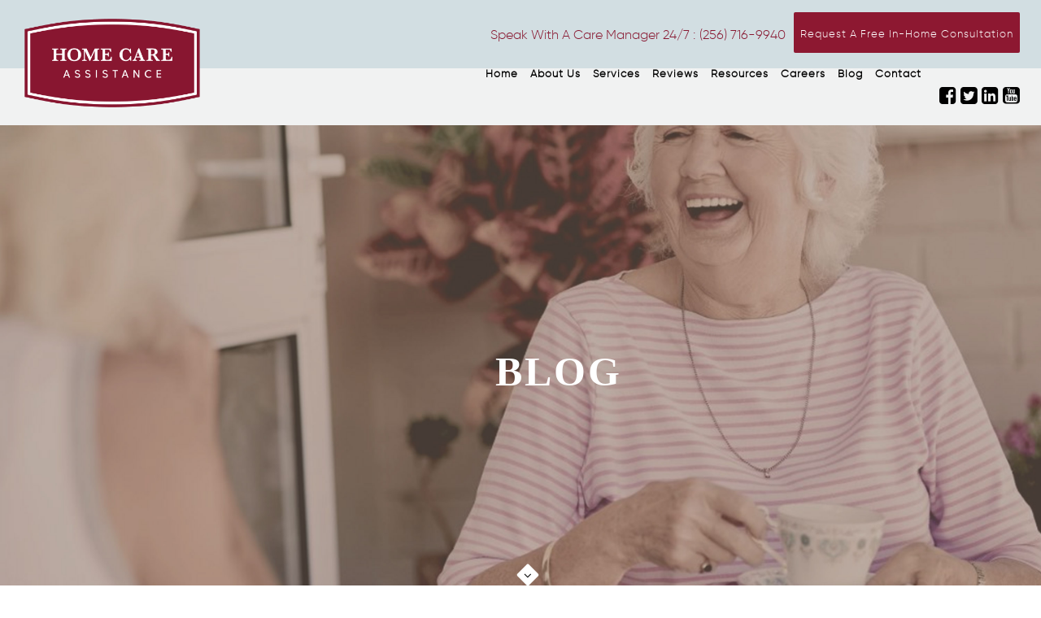

--- FILE ---
content_type: text/html; charset=UTF-8
request_url: https://www.homecareassistancehuntsville.com/blog/page/12/
body_size: 53302
content:
<!DOCTYPE html>
<html lang="en-US" class="no-js no-svg">
<head><meta http-equiv="Content-Type" content="text/html; charset=UTF-8" /><script>if(navigator.userAgent.match(/MSIE|Internet Explorer/i)||navigator.userAgent.match(/Trident\/7\..*?rv:11/i)){var href=document.location.href;if(!href.match(/[?&]nowprocket/)){if(href.indexOf("?")==-1){if(href.indexOf("#")==-1){document.location.href=href+"?nowprocket=1"}else{document.location.href=href.replace("#","?nowprocket=1#")}}else{if(href.indexOf("#")==-1){document.location.href=href+"&nowprocket=1"}else{document.location.href=href.replace("#","&nowprocket=1#")}}}}</script><script>(()=>{class RocketLazyLoadScripts{constructor(){this.v="2.0.4",this.userEvents=["keydown","keyup","mousedown","mouseup","mousemove","mouseover","mouseout","touchmove","touchstart","touchend","touchcancel","wheel","click","dblclick","input"],this.attributeEvents=["onblur","onclick","oncontextmenu","ondblclick","onfocus","onmousedown","onmouseenter","onmouseleave","onmousemove","onmouseout","onmouseover","onmouseup","onmousewheel","onscroll","onsubmit"]}async t(){this.i(),this.o(),/iP(ad|hone)/.test(navigator.userAgent)&&this.h(),this.u(),this.l(this),this.m(),this.k(this),this.p(this),this._(),await Promise.all([this.R(),this.L()]),this.lastBreath=Date.now(),this.S(this),this.P(),this.D(),this.O(),this.M(),await this.C(this.delayedScripts.normal),await this.C(this.delayedScripts.defer),await this.C(this.delayedScripts.async),await this.T(),await this.F(),await this.j(),await this.A(),window.dispatchEvent(new Event("rocket-allScriptsLoaded")),this.everythingLoaded=!0,this.lastTouchEnd&&await new Promise(t=>setTimeout(t,500-Date.now()+this.lastTouchEnd)),this.I(),this.H(),this.U(),this.W()}i(){this.CSPIssue=sessionStorage.getItem("rocketCSPIssue"),document.addEventListener("securitypolicyviolation",t=>{this.CSPIssue||"script-src-elem"!==t.violatedDirective||"data"!==t.blockedURI||(this.CSPIssue=!0,sessionStorage.setItem("rocketCSPIssue",!0))},{isRocket:!0})}o(){window.addEventListener("pageshow",t=>{this.persisted=t.persisted,this.realWindowLoadedFired=!0},{isRocket:!0}),window.addEventListener("pagehide",()=>{this.onFirstUserAction=null},{isRocket:!0})}h(){let t;function e(e){t=e}window.addEventListener("touchstart",e,{isRocket:!0}),window.addEventListener("touchend",function i(o){o.changedTouches[0]&&t.changedTouches[0]&&Math.abs(o.changedTouches[0].pageX-t.changedTouches[0].pageX)<10&&Math.abs(o.changedTouches[0].pageY-t.changedTouches[0].pageY)<10&&o.timeStamp-t.timeStamp<200&&(window.removeEventListener("touchstart",e,{isRocket:!0}),window.removeEventListener("touchend",i,{isRocket:!0}),"INPUT"===o.target.tagName&&"text"===o.target.type||(o.target.dispatchEvent(new TouchEvent("touchend",{target:o.target,bubbles:!0})),o.target.dispatchEvent(new MouseEvent("mouseover",{target:o.target,bubbles:!0})),o.target.dispatchEvent(new PointerEvent("click",{target:o.target,bubbles:!0,cancelable:!0,detail:1,clientX:o.changedTouches[0].clientX,clientY:o.changedTouches[0].clientY})),event.preventDefault()))},{isRocket:!0})}q(t){this.userActionTriggered||("mousemove"!==t.type||this.firstMousemoveIgnored?"keyup"===t.type||"mouseover"===t.type||"mouseout"===t.type||(this.userActionTriggered=!0,this.onFirstUserAction&&this.onFirstUserAction()):this.firstMousemoveIgnored=!0),"click"===t.type&&t.preventDefault(),t.stopPropagation(),t.stopImmediatePropagation(),"touchstart"===this.lastEvent&&"touchend"===t.type&&(this.lastTouchEnd=Date.now()),"click"===t.type&&(this.lastTouchEnd=0),this.lastEvent=t.type,t.composedPath&&t.composedPath()[0].getRootNode()instanceof ShadowRoot&&(t.rocketTarget=t.composedPath()[0]),this.savedUserEvents.push(t)}u(){this.savedUserEvents=[],this.userEventHandler=this.q.bind(this),this.userEvents.forEach(t=>window.addEventListener(t,this.userEventHandler,{passive:!1,isRocket:!0})),document.addEventListener("visibilitychange",this.userEventHandler,{isRocket:!0})}U(){this.userEvents.forEach(t=>window.removeEventListener(t,this.userEventHandler,{passive:!1,isRocket:!0})),document.removeEventListener("visibilitychange",this.userEventHandler,{isRocket:!0}),this.savedUserEvents.forEach(t=>{(t.rocketTarget||t.target).dispatchEvent(new window[t.constructor.name](t.type,t))})}m(){const t="return false",e=Array.from(this.attributeEvents,t=>"data-rocket-"+t),i="["+this.attributeEvents.join("],[")+"]",o="[data-rocket-"+this.attributeEvents.join("],[data-rocket-")+"]",s=(e,i,o)=>{o&&o!==t&&(e.setAttribute("data-rocket-"+i,o),e["rocket"+i]=new Function("event",o),e.setAttribute(i,t))};new MutationObserver(t=>{for(const n of t)"attributes"===n.type&&(n.attributeName.startsWith("data-rocket-")||this.everythingLoaded?n.attributeName.startsWith("data-rocket-")&&this.everythingLoaded&&this.N(n.target,n.attributeName.substring(12)):s(n.target,n.attributeName,n.target.getAttribute(n.attributeName))),"childList"===n.type&&n.addedNodes.forEach(t=>{if(t.nodeType===Node.ELEMENT_NODE)if(this.everythingLoaded)for(const i of[t,...t.querySelectorAll(o)])for(const t of i.getAttributeNames())e.includes(t)&&this.N(i,t.substring(12));else for(const e of[t,...t.querySelectorAll(i)])for(const t of e.getAttributeNames())this.attributeEvents.includes(t)&&s(e,t,e.getAttribute(t))})}).observe(document,{subtree:!0,childList:!0,attributeFilter:[...this.attributeEvents,...e]})}I(){this.attributeEvents.forEach(t=>{document.querySelectorAll("[data-rocket-"+t+"]").forEach(e=>{this.N(e,t)})})}N(t,e){const i=t.getAttribute("data-rocket-"+e);i&&(t.setAttribute(e,i),t.removeAttribute("data-rocket-"+e))}k(t){Object.defineProperty(HTMLElement.prototype,"onclick",{get(){return this.rocketonclick||null},set(e){this.rocketonclick=e,this.setAttribute(t.everythingLoaded?"onclick":"data-rocket-onclick","this.rocketonclick(event)")}})}S(t){function e(e,i){let o=e[i];e[i]=null,Object.defineProperty(e,i,{get:()=>o,set(s){t.everythingLoaded?o=s:e["rocket"+i]=o=s}})}e(document,"onreadystatechange"),e(window,"onload"),e(window,"onpageshow");try{Object.defineProperty(document,"readyState",{get:()=>t.rocketReadyState,set(e){t.rocketReadyState=e},configurable:!0}),document.readyState="loading"}catch(t){console.log("WPRocket DJE readyState conflict, bypassing")}}l(t){this.originalAddEventListener=EventTarget.prototype.addEventListener,this.originalRemoveEventListener=EventTarget.prototype.removeEventListener,this.savedEventListeners=[],EventTarget.prototype.addEventListener=function(e,i,o){o&&o.isRocket||!t.B(e,this)&&!t.userEvents.includes(e)||t.B(e,this)&&!t.userActionTriggered||e.startsWith("rocket-")||t.everythingLoaded?t.originalAddEventListener.call(this,e,i,o):(t.savedEventListeners.push({target:this,remove:!1,type:e,func:i,options:o}),"mouseenter"!==e&&"mouseleave"!==e||t.originalAddEventListener.call(this,e,t.savedUserEvents.push,o))},EventTarget.prototype.removeEventListener=function(e,i,o){o&&o.isRocket||!t.B(e,this)&&!t.userEvents.includes(e)||t.B(e,this)&&!t.userActionTriggered||e.startsWith("rocket-")||t.everythingLoaded?t.originalRemoveEventListener.call(this,e,i,o):t.savedEventListeners.push({target:this,remove:!0,type:e,func:i,options:o})}}J(t,e){this.savedEventListeners=this.savedEventListeners.filter(i=>{let o=i.type,s=i.target||window;return e!==o||t!==s||(this.B(o,s)&&(i.type="rocket-"+o),this.$(i),!1)})}H(){EventTarget.prototype.addEventListener=this.originalAddEventListener,EventTarget.prototype.removeEventListener=this.originalRemoveEventListener,this.savedEventListeners.forEach(t=>this.$(t))}$(t){t.remove?this.originalRemoveEventListener.call(t.target,t.type,t.func,t.options):this.originalAddEventListener.call(t.target,t.type,t.func,t.options)}p(t){let e;function i(e){return t.everythingLoaded?e:e.split(" ").map(t=>"load"===t||t.startsWith("load.")?"rocket-jquery-load":t).join(" ")}function o(o){function s(e){const s=o.fn[e];o.fn[e]=o.fn.init.prototype[e]=function(){return this[0]===window&&t.userActionTriggered&&("string"==typeof arguments[0]||arguments[0]instanceof String?arguments[0]=i(arguments[0]):"object"==typeof arguments[0]&&Object.keys(arguments[0]).forEach(t=>{const e=arguments[0][t];delete arguments[0][t],arguments[0][i(t)]=e})),s.apply(this,arguments),this}}if(o&&o.fn&&!t.allJQueries.includes(o)){const e={DOMContentLoaded:[],"rocket-DOMContentLoaded":[]};for(const t in e)document.addEventListener(t,()=>{e[t].forEach(t=>t())},{isRocket:!0});o.fn.ready=o.fn.init.prototype.ready=function(i){function s(){parseInt(o.fn.jquery)>2?setTimeout(()=>i.bind(document)(o)):i.bind(document)(o)}return"function"==typeof i&&(t.realDomReadyFired?!t.userActionTriggered||t.fauxDomReadyFired?s():e["rocket-DOMContentLoaded"].push(s):e.DOMContentLoaded.push(s)),o([])},s("on"),s("one"),s("off"),t.allJQueries.push(o)}e=o}t.allJQueries=[],o(window.jQuery),Object.defineProperty(window,"jQuery",{get:()=>e,set(t){o(t)}})}P(){const t=new Map;document.write=document.writeln=function(e){const i=document.currentScript,o=document.createRange(),s=i.parentElement;let n=t.get(i);void 0===n&&(n=i.nextSibling,t.set(i,n));const c=document.createDocumentFragment();o.setStart(c,0),c.appendChild(o.createContextualFragment(e)),s.insertBefore(c,n)}}async R(){return new Promise(t=>{this.userActionTriggered?t():this.onFirstUserAction=t})}async L(){return new Promise(t=>{document.addEventListener("DOMContentLoaded",()=>{this.realDomReadyFired=!0,t()},{isRocket:!0})})}async j(){return this.realWindowLoadedFired?Promise.resolve():new Promise(t=>{window.addEventListener("load",t,{isRocket:!0})})}M(){this.pendingScripts=[];this.scriptsMutationObserver=new MutationObserver(t=>{for(const e of t)e.addedNodes.forEach(t=>{"SCRIPT"!==t.tagName||t.noModule||t.isWPRocket||this.pendingScripts.push({script:t,promise:new Promise(e=>{const i=()=>{const i=this.pendingScripts.findIndex(e=>e.script===t);i>=0&&this.pendingScripts.splice(i,1),e()};t.addEventListener("load",i,{isRocket:!0}),t.addEventListener("error",i,{isRocket:!0}),setTimeout(i,1e3)})})})}),this.scriptsMutationObserver.observe(document,{childList:!0,subtree:!0})}async F(){await this.X(),this.pendingScripts.length?(await this.pendingScripts[0].promise,await this.F()):this.scriptsMutationObserver.disconnect()}D(){this.delayedScripts={normal:[],async:[],defer:[]},document.querySelectorAll("script[type$=rocketlazyloadscript]").forEach(t=>{t.hasAttribute("data-rocket-src")?t.hasAttribute("async")&&!1!==t.async?this.delayedScripts.async.push(t):t.hasAttribute("defer")&&!1!==t.defer||"module"===t.getAttribute("data-rocket-type")?this.delayedScripts.defer.push(t):this.delayedScripts.normal.push(t):this.delayedScripts.normal.push(t)})}async _(){await this.L();let t=[];document.querySelectorAll("script[type$=rocketlazyloadscript][data-rocket-src]").forEach(e=>{let i=e.getAttribute("data-rocket-src");if(i&&!i.startsWith("data:")){i.startsWith("//")&&(i=location.protocol+i);try{const o=new URL(i).origin;o!==location.origin&&t.push({src:o,crossOrigin:e.crossOrigin||"module"===e.getAttribute("data-rocket-type")})}catch(t){}}}),t=[...new Map(t.map(t=>[JSON.stringify(t),t])).values()],this.Y(t,"preconnect")}async G(t){if(await this.K(),!0!==t.noModule||!("noModule"in HTMLScriptElement.prototype))return new Promise(e=>{let i;function o(){(i||t).setAttribute("data-rocket-status","executed"),e()}try{if(navigator.userAgent.includes("Firefox/")||""===navigator.vendor||this.CSPIssue)i=document.createElement("script"),[...t.attributes].forEach(t=>{let e=t.nodeName;"type"!==e&&("data-rocket-type"===e&&(e="type"),"data-rocket-src"===e&&(e="src"),i.setAttribute(e,t.nodeValue))}),t.text&&(i.text=t.text),t.nonce&&(i.nonce=t.nonce),i.hasAttribute("src")?(i.addEventListener("load",o,{isRocket:!0}),i.addEventListener("error",()=>{i.setAttribute("data-rocket-status","failed-network"),e()},{isRocket:!0}),setTimeout(()=>{i.isConnected||e()},1)):(i.text=t.text,o()),i.isWPRocket=!0,t.parentNode.replaceChild(i,t);else{const i=t.getAttribute("data-rocket-type"),s=t.getAttribute("data-rocket-src");i?(t.type=i,t.removeAttribute("data-rocket-type")):t.removeAttribute("type"),t.addEventListener("load",o,{isRocket:!0}),t.addEventListener("error",i=>{this.CSPIssue&&i.target.src.startsWith("data:")?(console.log("WPRocket: CSP fallback activated"),t.removeAttribute("src"),this.G(t).then(e)):(t.setAttribute("data-rocket-status","failed-network"),e())},{isRocket:!0}),s?(t.fetchPriority="high",t.removeAttribute("data-rocket-src"),t.src=s):t.src="data:text/javascript;base64,"+window.btoa(unescape(encodeURIComponent(t.text)))}}catch(i){t.setAttribute("data-rocket-status","failed-transform"),e()}});t.setAttribute("data-rocket-status","skipped")}async C(t){const e=t.shift();return e?(e.isConnected&&await this.G(e),this.C(t)):Promise.resolve()}O(){this.Y([...this.delayedScripts.normal,...this.delayedScripts.defer,...this.delayedScripts.async],"preload")}Y(t,e){this.trash=this.trash||[];let i=!0;var o=document.createDocumentFragment();t.forEach(t=>{const s=t.getAttribute&&t.getAttribute("data-rocket-src")||t.src;if(s&&!s.startsWith("data:")){const n=document.createElement("link");n.href=s,n.rel=e,"preconnect"!==e&&(n.as="script",n.fetchPriority=i?"high":"low"),t.getAttribute&&"module"===t.getAttribute("data-rocket-type")&&(n.crossOrigin=!0),t.crossOrigin&&(n.crossOrigin=t.crossOrigin),t.integrity&&(n.integrity=t.integrity),t.nonce&&(n.nonce=t.nonce),o.appendChild(n),this.trash.push(n),i=!1}}),document.head.appendChild(o)}W(){this.trash.forEach(t=>t.remove())}async T(){try{document.readyState="interactive"}catch(t){}this.fauxDomReadyFired=!0;try{await this.K(),this.J(document,"readystatechange"),document.dispatchEvent(new Event("rocket-readystatechange")),await this.K(),document.rocketonreadystatechange&&document.rocketonreadystatechange(),await this.K(),this.J(document,"DOMContentLoaded"),document.dispatchEvent(new Event("rocket-DOMContentLoaded")),await this.K(),this.J(window,"DOMContentLoaded"),window.dispatchEvent(new Event("rocket-DOMContentLoaded"))}catch(t){console.error(t)}}async A(){try{document.readyState="complete"}catch(t){}try{await this.K(),this.J(document,"readystatechange"),document.dispatchEvent(new Event("rocket-readystatechange")),await this.K(),document.rocketonreadystatechange&&document.rocketonreadystatechange(),await this.K(),this.J(window,"load"),window.dispatchEvent(new Event("rocket-load")),await this.K(),window.rocketonload&&window.rocketonload(),await this.K(),this.allJQueries.forEach(t=>t(window).trigger("rocket-jquery-load")),await this.K(),this.J(window,"pageshow");const t=new Event("rocket-pageshow");t.persisted=this.persisted,window.dispatchEvent(t),await this.K(),window.rocketonpageshow&&window.rocketonpageshow({persisted:this.persisted})}catch(t){console.error(t)}}async K(){Date.now()-this.lastBreath>45&&(await this.X(),this.lastBreath=Date.now())}async X(){return document.hidden?new Promise(t=>setTimeout(t)):new Promise(t=>requestAnimationFrame(t))}B(t,e){return e===document&&"readystatechange"===t||(e===document&&"DOMContentLoaded"===t||(e===window&&"DOMContentLoaded"===t||(e===window&&"load"===t||e===window&&"pageshow"===t)))}static run(){(new RocketLazyLoadScripts).t()}}RocketLazyLoadScripts.run()})();</script>




<meta name="viewport" content="width=device-width, initial-scale=1">
<link rel="profile preload" href="https://gmpg.org/xfn/11">
<link rel="alternate" href="https://www.homecareassistancehuntsville.com/blog/page/12/" hreflang="en-us" />
<link rel="alternate" href="https://www.homecareassistancehuntsville.com/blog/page/12/" hreflang="x-default" />
<!-- link rel='stylesheet preload' id='font-awesome-latest-css'  href='https://www.homecareassistancehuntsville.com/wp-content/themes/hca202/assets/css/font-awesome.min.css' type='text/css' media='all' / -->









<link rel="shortcut icon" href="https://www.homecareassistancehuntsville.com/wp-content/themes/hca202/favicon.ico" />

<!-- CSS for About Our Staff page -->

<!--PHONE NUMBER MASKING CDN-->
<script type="rocketlazyloadscript" data-minify="1" data-rocket-src="https://www.homecareassistancehuntsville.com/wp-content/cache/min/1/npm/inputmask@5.0.8/dist/inputmask.min.js?ver=1765532238"> </script>


<script type="rocketlazyloadscript">
var referer_url = document.referrer;
var substring = "homecareassistancehuntsville.com";

// Check browser support
if (typeof(Storage) !== "undefined") {
  // Store
    if(!referer_url.includes(substring)){
          localStorage.setItem("referer", referer_url);
    }
}   
</script>
  
  
<script type="rocketlazyloadscript">(function(html){html.className = html.className.replace(/\bno-js\b/,'js')})(document.documentElement);</script>
<meta name='robots' content='max-image-preview:large, noindex,follow' />

	<!-- This site is optimized with the Yoast SEO plugin v26.4 - https://yoast.com/wordpress/plugins/seo/ -->
	<title>Home Care Blog</title>
<link crossorigin data-rocket-preload as="font" href="https://stackpath.bootstrapcdn.com/font-awesome/4.7.0/fonts/fontawesome-webfont.woff2?v=4.7.0" rel="preload">
<link crossorigin data-rocket-preload as="font" href="https://www.homecareassistancehuntsville.com/wp-content/themes/hca202/assets/fonts/gilroy-fonts/gilroy-light-webfont.woff" rel="preload">
<style id="wpr-usedcss">@font-face{font-display:swap;font-family:FontAwesome;src:url('https://stackpath.bootstrapcdn.com/font-awesome/4.7.0/fonts/fontawesome-webfont.eot?v=4.7.0');src:url('https://stackpath.bootstrapcdn.com/font-awesome/4.7.0/fonts/fontawesome-webfont.eot?#iefix&v=4.7.0') format('embedded-opentype'),url('https://stackpath.bootstrapcdn.com/font-awesome/4.7.0/fonts/fontawesome-webfont.woff2?v=4.7.0') format('woff2'),url('https://stackpath.bootstrapcdn.com/font-awesome/4.7.0/fonts/fontawesome-webfont.woff?v=4.7.0') format('woff'),url('https://stackpath.bootstrapcdn.com/font-awesome/4.7.0/fonts/fontawesome-webfont.ttf?v=4.7.0') format('truetype'),url('https://stackpath.bootstrapcdn.com/font-awesome/4.7.0/fonts/fontawesome-webfont.svg?v=4.7.0#fontawesomeregular') format('svg');font-weight:400;font-style:normal}.fa{display:inline-block;font:14px/1 FontAwesome;font-size:inherit;text-rendering:auto;-webkit-font-smoothing:antialiased;-moz-osx-font-smoothing:grayscale}.pull-right{float:right}.fa.pull-right{margin-left:.3em}.fa-map-marker:before{content:"\f041"}.fa-twitter-square:before{content:"\f081"}.fa-facebook-square:before{content:"\f082"}.fa-linkedin-square:before{content:"\f08c"}.fa-twitter:before{content:"\f099"}.fa-facebook:before{content:"\f09a"}.fa-bars:before{content:"\f0c9"}.fa-caret-up:before{content:"\f0d8"}.fa-linkedin:before{content:"\f0e1"}.fa-angle-left:before{content:"\f104"}.fa-angle-right:before{content:"\f105"}.fa-angle-up:before{content:"\f106"}.fa-angle-down:before{content:"\f107"}.fa-youtube-square:before{content:"\f166"}.fa-youtube-play:before{content:"\f16a"}html{font-family:sans-serif;-ms-text-size-adjust:100%;-webkit-text-size-adjust:100%}body{margin:0}article,figcaption,figure,footer,header,main,nav,section{display:block}canvas,progress,video{display:inline-block;vertical-align:baseline}[hidden],template{display:none}a{background-color:transparent}a:active,a:hover{outline:0;text-decoration:none!important}b{font-weight:700}h1{font-size:2em;margin:.67em 0}img{border:0}svg:not(:root){overflow:hidden}figure{margin:1em 40px}button,input,optgroup,select,textarea{color:inherit;font:inherit;margin:0}button{overflow:visible}button,select{text-transform:none}button,html input[type=button],input[type=reset],input[type=submit]{-webkit-appearance:button;cursor:pointer}button[disabled],html input[disabled]{cursor:default}button::-moz-focus-inner,input::-moz-focus-inner{border:0;padding:0}input{line-height:normal}input[type=checkbox],input[type=radio]{-webkit-box-sizing:border-box;-moz-box-sizing:border-box;box-sizing:border-box;padding:0}input[type=number]::-webkit-inner-spin-button,input[type=number]::-webkit-outer-spin-button{height:auto}input[type=search]{-webkit-appearance:textfield;-moz-box-sizing:content-box;-webkit-box-sizing:content-box;box-sizing:content-box}input[type=search]::-webkit-search-cancel-button,input[type=search]::-webkit-search-decoration{-webkit-appearance:none}fieldset{border:1px solid silver;margin:0 2px;padding:.35em .625em .75em}legend{border:0;padding:0}textarea{overflow:auto}optgroup{font-weight:700}table{border-collapse:collapse;border-spacing:0}td,th{padding:0}@media print{*,:after,:before{background:0 0!important;color:#000!important;-webkit-box-shadow:none!important;box-shadow:none!important;text-shadow:none!important}a,a:visited{text-decoration:underline}a[href]:after{content:" (" attr(href) ")"}a[href^="#"]:after,a[href^="javascript:"]:after{content:""}blockquote{border:1px solid #999;page-break-inside:avoid}img,tr{page-break-inside:avoid}img{max-width:100%!important}h2,h3,p{orphans:3;widows:3}h2,h3{page-break-after:avoid}select{background:#fff!important}.label{border:1px solid #000}.table{border-collapse:collapse!important}.table td,.table th{background-color:#fff!important}}*{-webkit-box-sizing:border-box;-moz-box-sizing:border-box;box-sizing:border-box}:after,:before{-webkit-box-sizing:border-box;-moz-box-sizing:border-box;box-sizing:border-box}html{font-size:10px;-webkit-tap-highlight-color:transparent}body{font-family:"Helvetica Neue",Helvetica,Arial,sans-serif;font-size:14px;line-height:1.42857143;color:#333;background-color:#fff}button,input,select,textarea{font-family:inherit;font-size:inherit;line-height:inherit}a{color:#337ab7;text-decoration:none}a:focus,a:hover{color:#23527c;text-decoration:underline}a:focus{outline:dotted thin;outline:-webkit-focus-ring-color auto 5px;outline-offset:-2px}figure{margin:0}img{vertical-align:middle}h1,h2,h3,h5{font-family:inherit;font-weight:500;line-height:1.1;color:inherit}h1 .small,h2 .small,h3 .small,h5 .small{font-weight:400;line-height:1;color:#777}h1,h2,h3{margin-top:20px;margin-bottom:10px}h1 .small,h2 .small,h3 .small{font-size:65%}h5{margin-top:10px;margin-bottom:10px}h5 .small{font-size:75%}h1{font-size:36px}h2{font-size:30px}h3{font-size:24px}h5{font-size:14px}p{margin:0 0 10px}.small{font-size:85%}.text-center{text-align:center}ul{margin-top:0;margin-bottom:10px}ul ul{margin-bottom:0}dd,dt{line-height:1.42857143}dt{font-weight:700}dd{margin-left:0}blockquote{padding:10px 20px;margin:0 0 20px;font-size:17.5px;border-left:5px solid #eee}blockquote p:last-child,blockquote ul:last-child{margin-bottom:0}blockquote .small,blockquote footer{display:block;font-size:80%;line-height:1.42857143;color:#777}blockquote .small:before,blockquote footer:before{content:'\2014 \00A0'}blockquote.pull-right{padding-right:15px;padding-left:0;border-right:5px solid #eee;border-left:0;text-align:right}blockquote.pull-right .small:before,blockquote.pull-right footer:before{content:''}blockquote.pull-right .small:after,blockquote.pull-right footer:after{content:'\00A0 \2014'}address{margin-bottom:20px;font-style:normal;line-height:1.42857143}.container{margin-right:auto;margin-left:auto;padding-left:15px;padding-right:15px}@media (min-width:768px){.container{width:750px}}@media (min-width:992px){.container{width:970px}}@media (min-width:1200px){.container{width:1170px}}.container-fluid{margin-right:auto;margin-left:auto;padding-left:15px;padding-right:15px}.row{margin-left:-5px;margin-right:-5px}.col-md-12,.col-md-4,.col-md-8{position:relative;min-height:1px;padding-left:15px;padding-right:15px}@media (min-width:992px){.col-md-12,.col-md-4,.col-md-8{float:left}.col-md-12{width:100%}.col-md-8{width:66.66666667%}.col-md-4{width:33.33333333%}}table{background-color:transparent}th{text-align:left}.table{width:100%;max-width:100%;margin-bottom:20px}.table>tbody>tr>td,.table>tbody>tr>th{padding:8px;line-height:1.42857143;vertical-align:top;border-top:1px solid #ddd}.table>tbody+tbody{border-top:2px solid #ddd}.table .table{background-color:#fff}table td[class*=col-],table th[class*=col-]{position:static;float:none;display:table-cell}.table>tbody>tr.active>td,.table>tbody>tr.active>th,.table>tbody>tr>td.active,.table>tbody>tr>th.active{background-color:#f5f5f5}.table>tbody>tr.success>td,.table>tbody>tr.success>th,.table>tbody>tr>td.success,.table>tbody>tr>th.success{background-color:#dff0d8}.table>tbody>tr.warning>td,.table>tbody>tr.warning>th,.table>tbody>tr>td.warning,.table>tbody>tr>th.warning{background-color:#fcf8e3}fieldset{padding:0;margin:0;border:0;min-width:0}legend{display:block;width:100%;padding:0;margin-bottom:20px;font-size:21px;line-height:inherit;color:#333;border:0;border-bottom:1px solid #e5e5e5}label{display:inline-block;max-width:100%;margin-bottom:5px;font-weight:700}input[type=search]{-webkit-box-sizing:border-box;-moz-box-sizing:border-box;box-sizing:border-box}input[type=checkbox],input[type=radio]{margin:4px 0 0;line-height:normal}select[multiple],select[size]{height:auto}input[type=checkbox]:focus,input[type=radio]:focus{outline:dotted thin;outline:-webkit-focus-ring-color auto 5px;outline-offset:-2px}input[type=search]{-webkit-appearance:none}@media screen and (-webkit-min-device-pixel-ratio:0){input[type=date],input[type=month]{line-height:34px}}.checkbox,.radio{position:relative;display:block;margin-top:10px;margin-bottom:10px}.checkbox label,.radio label{min-height:20px;padding-left:20px;margin-bottom:0;font-weight:400;cursor:pointer}.checkbox input[type=checkbox],.radio input[type=radio]{position:absolute;margin-left:-20px}.checkbox+.checkbox,.radio+.radio{margin-top:-5px}fieldset[disabled] input[type=checkbox],fieldset[disabled] input[type=radio],input[type=checkbox].disabled,input[type=checkbox][disabled],input[type=radio].disabled,input[type=radio][disabled]{cursor:not-allowed}.checkbox.disabled label,.radio.disabled label,fieldset[disabled] .checkbox label,fieldset[disabled] .radio label{cursor:not-allowed}.btn{display:inline-block;margin-bottom:0;font-weight:400;text-align:center;vertical-align:middle;-ms-touch-action:manipulation;touch-action:manipulation;cursor:pointer;background-image:none;border:1px solid transparent;white-space:nowrap;padding:6px 12px;font-size:14px;line-height:1.42857143;border-radius:4px;-webkit-user-select:none;-moz-user-select:none;-ms-user-select:none;user-select:none}.btn.active.focus,.btn.active:focus,.btn.focus,.btn:active.focus,.btn:active:focus,.btn:focus{outline:dotted thin;outline:-webkit-focus-ring-color auto 5px;outline-offset:-2px}.btn.focus,.btn:focus,.btn:hover{color:#333;text-decoration:none}.btn.active,.btn:active{outline:0;background-image:none;-webkit-box-shadow:inset 0 3px 5px rgba(0,0,0,.125);box-shadow:inset 0 3px 5px rgba(0,0,0,.125)}.btn.disabled,.btn[disabled],fieldset[disabled] .btn{cursor:not-allowed;pointer-events:none;opacity:.65;-webkit-box-shadow:none;box-shadow:none}.fade{opacity:0;-webkit-transition:opacity .15s linear;-o-transition:opacity .15s linear;transition:opacity .15s linear}.fade.in{opacity:1}.nav{margin-bottom:0;padding-left:0;list-style:none}.nav>li{position:relative;display:block}.nav>li>a{position:relative;display:block;padding:10px 15px}.nav>li>a:focus,.nav>li>a:hover{text-decoration:none;background-color:#eee}.nav>li.disabled>a{color:#777}.nav>li.disabled>a:focus,.nav>li.disabled>a:hover{color:#777;text-decoration:none;background-color:transparent;cursor:not-allowed}.nav .open>a,.nav .open>a:focus,.nav .open>a:hover{background-color:#eee;border-color:#337ab7}.nav>li>a>img{max-width:none}.label{display:inline;padding:.2em .6em .3em;font-size:75%;font-weight:700;line-height:1;color:#fff;text-align:center;white-space:nowrap;vertical-align:baseline;border-radius:.25em}a.label:focus,a.label:hover{color:#fff;text-decoration:none;cursor:pointer}.label:empty{display:none}.btn .label{position:relative;top:-1px}@-webkit-keyframes progress-bar-stripes{from{background-position:40px 0}to{background-position:0 0}}@-o-keyframes progress-bar-stripes{from{background-position:40px 0}to{background-position:0 0}}@keyframes progress-bar-stripes{from{background-position:40px 0}to{background-position:0 0}}.progress{overflow:hidden;height:20px;margin-bottom:20px;background-color:#f5f5f5;border-radius:4px;-webkit-box-shadow:inset 0 1px 2px rgba(0,0,0,.1);box-shadow:inset 0 1px 2px rgba(0,0,0,.1)}.progress-bar{float:left;width:0%;height:100%;font-size:12px;line-height:20px;color:#fff;text-align:center;background-color:#337ab7;-webkit-box-shadow:inset 0 -1px 0 rgba(0,0,0,.15);box-shadow:inset 0 -1px 0 rgba(0,0,0,.15);-webkit-transition:width .6s;-o-transition:width .6s;transition:width .6s ease}.progress-bar.active,.progress.active .progress-bar{-webkit-animation:2s linear infinite progress-bar-stripes;-o-animation:2s linear infinite progress-bar-stripes;animation:2s linear infinite progress-bar-stripes}.tooltip{position:absolute;z-index:1070;display:block;visibility:visible;font-family:"Helvetica Neue",Helvetica,Arial,sans-serif;font-size:12px;font-weight:400;line-height:1.4;opacity:0}.tooltip.in{opacity:.9}.tooltip.top{margin-top:-3px;padding:5px 0}.tooltip.right{margin-left:3px;padding:0 5px}.tooltip.bottom{margin-top:3px;padding:5px 0}.tooltip.left{margin-left:-3px;padding:0 5px}.tooltip-inner{max-width:200px;padding:3px 8px;color:#fff;text-align:center;text-decoration:none;background-color:#000;border-radius:4px}.tooltip-arrow{position:absolute;width:0;height:0;border-color:transparent;border-style:solid}.tooltip.top .tooltip-arrow{bottom:0;left:50%;margin-left:-5px;border-width:5px 5px 0;border-top-color:#000}.tooltip.right .tooltip-arrow{top:50%;left:0;margin-top:-5px;border-width:5px 5px 5px 0;border-right-color:#000}.tooltip.left .tooltip-arrow{top:50%;right:0;margin-top:-5px;border-width:5px 0 5px 5px;border-left-color:#000}.tooltip.bottom .tooltip-arrow{top:0;left:50%;margin-left:-5px;border-width:0 5px 5px;border-bottom-color:#000}.clearfix:after,.clearfix:before,.container-fluid:after,.container-fluid:before,.container:after,.container:before,.nav:after,.nav:before,.row:after,.row:before{content:" ";display:table}.clearfix:after,.container-fluid:after,.container:after,.nav:after,.row:after{clear:both}.pull-right{float:right!important}.hide{display:none!important}.show{display:block!important}.hidden{display:none!important;visibility:hidden!important}@-ms-viewport{width:device-width}.visible-xs{display:none!important}@media (max-width:767px){.visible-xs{display:block!important}table.visible-xs{display:table}tr.visible-xs{display:table-row!important}td.visible-xs,th.visible-xs{display:table-cell!important}.hidden-xs{display:none!important}}@media (min-width:768px) and (max-width:991px){.hidden-sm{display:none!important}}@media (min-width:992px) and (max-width:1199px){.hidden-md{display:none!important}}@media (min-width:1200px){.hidden-lg{display:none!important}}b{font-weight:700;font-family:gilroy-extra-bold}.left{float:left!important}.right{float:right!important}.relative{position:relative}.hidden{display:none}.inline-block{display:inline-block}.stick-fixed{position:fixed!important;top:0;left:0}::-moz-selection{color:#fff;background:#000}::-webkit-selection{color:#fff;background:#000}::selection{color:#fff;background:#000}.clearlist,.clearlist li{list-style:none;padding:0;margin:0;background:0 0}.container-fluid{margin:0 auto;padding:0 20px;-webkit-box-sizing:border-box;-moz-box-sizing:border-box;box-sizing:border-box;padding:4% 8%}html{-ms-overflow-style:scrollbar}body,html{height:100%;-webkit-font-smoothing:antialiased}.page{overflow-x:hidden}iframe{border:none}a,b,div,li,ul{-webkit-tap-highlight-color:transparent;-webkit-tap-highlight-color:transparent}a:active,a:focus{-moz-outline:none;outline:0}.page-loader{display:block;width:100%;height:100%;position:fixed;top:0;left:0;background:#fefefe;z-index:100000}body{color:#000;font-size:17px;font-family:gilroy;-webkit-font-smoothing:antialiased;line-height:30px;font-weight:500}a:hover{color:rgba(0,0,0,.7);text-decoration:underline}h1,h2,h3,h5{margin-bottom:1.3em;line-height:1;font-weight:700}h1{font-size:28px;text-transform:initial;font-size:28px;font-family:baskerville-display-pt,serif;font-weight:600;color:#000;margin-top:-7px}.banner-text h1{color:#fff}h2{font-family:baskerville-display-pt,serif!important;font-size:28px;text-transform:uppercase;letter-spacing:2px}p{margin:0 0 2em}ul{margin:0 0 1.5em}blockquote{margin:3em 0;padding:0;border:none;background:0 0;font-style:normal;line-height:1.7;color:#777}blockquote p{margin-bottom:1em;font-size:28px;font-style:normal;line-height:1.6;letter-spacing:.2em}blockquote footer{font-size:11px;font-weight:400;text-transform:uppercase;letter-spacing:2px}.font-alt{font-family:baskerville-display-pt,serif;text-transform:uppercase;letter-spacing:.2em}.normal{font-weight:400}.text{font-size:16px;font-weight:300;color:#5f5f5f;line-height:1.8}.text h1,.text h2,.text h3,.text h5{color:#111}.form input[type=date],.form input[type=email],.form input[type=number],.form input[type=password],.form input[type=search],.form input[type=tel],.form input[type=text],.form input[type=url],.form select{display:inline-block;height:27px;vertical-align:middle;font-size:11px;font-weight:700;letter-spacing:1px;color:#777;border:1px solid rgba(0,0,0,.1);padding-left:7px;padding-right:7px;-webkit-border-radius:0;-moz-border-radius:0;border-radius:0;-webkit-box-shadow:none;-moz-box-shadow:none;box-shadow:none;-moz-box-sizing:border-box;-webkit-box-sizing:border-box;box-sizing:border-box;-webkit-transition:.2s cubic-bezier(0, 0, .58, 1);-moz-transition:.2s cubic-bezier(0, 0, .58, 1);-o-transition:.2s cubic-bezier(0, 0, .58, 1);-ms-transition:.2s cubic-bezier(0, 0, .58, 1);transition:all .2s cubic-bezier(0, 0, .58, 1)}.form select{font-size:12px}.form select[multiple]{height:auto}.form input[type=date]:hover,.form input[type=email]:hover,.form input[type=number]:hover,.form input[type=password]:hover,.form input[type=search]:hover,.form input[type=tel]:hover,.form input[type=text]:hover,.form input[type=url]:hover,.form select:hover{border-color:rgba(0,0,0,.2)}.form input[type=date]:focus,.form input[type=email]:focus,.form input[type=number]:focus,.form input[type=password]:focus,.form input[type=search]:focus,.form input[type=tel]:focus,.form input[type=text]:focus,.form input[type=url]:focus,.form select:focus{color:#111;border-color:rgba(0,0,0,.7);-webkit-box-shadow:0 0 3px rgba(0,0,0,.3);-moz-box-shadow:0 0 3px rgba(0,0,0,.3);box-shadow:0 0 3px rgba(0,0,0,.3);outline:0}.form textarea{font-size:15px;font-weight:700;letter-spacing:1px;color:#6f6d6d;border-color:rgba(0,0,0,.1);outline:0;-webkit-box-shadow:none;-moz-box-shadow:none;box-shadow:none;-webkit-border-radius:0;-moz-border-radius:0;border-radius:0}.form textarea:hover{border-color:rgba(0,0,0,.2)}.form textarea:focus{color:#111;border-color:rgba(0,0,0,.7);-webkit-box-shadow:0 0 3px rgba(21,21,21,.3);-moz-box-shadow:0 0 3px rgba(21,21,21,.3);box-shadow:0 0 3px rgba(21,21,21,.3)}.form input.error{border-color:#e41919}.form div.error{margin-top:20px;padding:13px 20px;text-align:center;background:rgba(228,25,25,.75);color:#fff}.form div.success{margin-top:20px;padding:13px 20px;text-align:center;background:rgba(50,178,95,.75);color:#fff}.home-section{width:100%;display:block;position:relative;overflow:hidden;background-repeat:no-repeat;background-position:center top;-webkit-background-size:cover;-moz-background-size:cover;-o-background-size:cover;background-size:cover}.home-content{display:table;width:100%;height:100%;text-align:center}.home-content{position:relative}.home-text{display:table-cell;height:100%;vertical-align:middle}@-webkit-keyframes scroll-down-anim{0%{bottom:2px}50%{bottom:7px}100%{bottom:2px}}@-moz-keyframes scroll-down-anim{0%{bottom:2px}50%{bottom:7px}100%{bottom:2px}}@-o-keyframes scroll-down-anim{0%{bottom:2px}50%{bottom:7px}100%{bottom:2px}}@keyframes scroll-down-anim{0%{bottom:2px}50%{bottom:7px}100%{bottom:2px}}.scroll-down{width:40px;height:40px;margin-left:-20px;position:absolute;bottom:20px;left:50%;text-align:center;text-decoration:none;-webkit-transition:.5s cubic-bezier(.25, .46, .45, .94);-moz-transition:.5s cubic-bezier(.25, .46, .45, .94);-o-transition:.5s cubic-bezier(.25, .46, .45, .94);transition:all .5s cubic-bezier(.25, .46, .45, .94)}.scroll-down:before{display:block;content:"";width:20px;height:20px;margin:0 0 0 -10px;position:absolute;bottom:0;left:73%;background:#fff;-webkit-border-radius:2px;-moz-border-radius:2px;border-radius:2px;-webkit-transform:rotate(45deg);-moz-transform:rotate(45deg);-o-transform:rotate(45deg);-ms-transform:rotate(45deg);transform:rotate(45deg);-webkit-transition:.5s cubic-bezier(.25, .46, .45, .94);-moz-transition:.5s cubic-bezier(.25, .46, .45, .94);-o-transition:.5s cubic-bezier(.25, .46, .45, .94);transition:all .5s cubic-bezier(.25, .46, .45, .94);z-index:1}.scroll-down:hover:before{opacity:.6}.scroll-down-icon{display:block;width:10px;height:10px;margin-left:-5px;position:absolute;left:50%;bottom:4px;color:#111;font-size:15px;-webkit-animation:1s infinite scroll-down-anim;-moz-animation:1s infinite scroll-down-anim;-o-animation:1s infinite scroll-down-anim;animation:1s infinite scroll-down-anim;z-index:2}.logo,a.logo:hover{font-family:Dosis,arial,sans-serif;font-size:18px;font-weight:400!important;text-transform:uppercase;letter-spacing:.2em;text-decoration:none;color:rgba(0,0,0,.9)}.main-nav{width:100%;height:70px!important;position:relative;top:84px;left:0;text-align:left;background:rgba(255,255,255,.97);-webkit-box-shadow:0 1px 0 rgba(0,0,0,.05);-moz-box-shadow:0 1px 0 rgba(0,0,0,.05);box-shadow:0 1px 0 rgba(0,0,0,.05);z-index:1030;-webkit-transition:height .27s cubic-bezier(0, 0, .58, 1);-moz-transition:height .27s cubic-bezier(0, 0, .58, 1);-o-transition:height .27s cubic-bezier(0, 0, .58, 1);-ms-transition:height .27s cubic-bezier(0, 0, .58, 1);transition:height .27s cubic-bezier(0, 0, .58, 1)}.inner-nav{display:inline-block;position:relative;float:right}.inner-nav ul{float:right;margin:auto;font-size:11px;font-weight:700;letter-spacing:0;text-transform:capitalize;text-align:center;line-height:1}.inner-nav ul li{float:left;margin-left:27px;position:relative}.inner-nav ul li a{color:#777;letter-spacing:1px;display:inline-block;-moz-box-sizing:border-box;-webkit-box-sizing:border-box;box-sizing:border-box;text-decoration:none;-webkit-transition:.27s cubic-bezier(0, 0, .58, 1);-moz-transition:.27s cubic-bezier(0, 0, .58, 1);-o-transition:.27s cubic-bezier(0, 0, .58, 1);-ms-transition:.27s cubic-bezier(0, 0, .58, 1);transition:all .27s cubic-bezier(0, 0, .58, 1)}.inner-nav ul li a.active,.inner-nav ul li a:hover{color:#000;text-decoration:none}.mn-sub{display:none;width:200px;position:absolute;top:100%;left:0;padding:0;background:#d2dee2}.mn-sub li{display:block;width:100%;margin:0!important}.inner-nav ul li .mn-sub li a{word-break:break-word;display:block;width:100%;height:auto!important;line-height:1.3!important;position:relative;-moz-box-sizing:border-box;box-sizing:border-box;margin:0;padding:11px 15px;font-size:13px;text-align:left;text-transform:none;border-left:none;border-right:none;letter-spacing:0;color:#000!important;cursor:pointer}.inner-nav ul li .mn-sub li a:hover,.mn-sub li a.active,.mn-sub li a:hover{background:#881730;color:#f5f5f5!important}.mn-sub li ul{left:100%;right:auto;top:0;border-left:1px solid rgba(255,255,255,.07)}.inner-nav>ul>li:last-child .mn-sub{left:auto;right:0}.inner-nav li:last-child .mn-sub li ul{left:auto;right:100%;top:0;border-left:none;border-right:1px solid rgba(255,255,255,.07)}.inner-nav li.js-opened .mn-sub{opacity:1}.mobile-nav{display:none;float:right;vertical-align:middle;font-size:11px;font-weight:400;text-transform:uppercase;border-left:1px solid rgba(0,0,0,.05);border-right:1px solid rgba(0,0,0,.05);cursor:pointer;-webkit-user-select:none;-moz-user-select:none;-ms-user-select:none;-o-user-select:none;user-select:none;-webkit-transition:.27s cubic-bezier(0, 0, .58, 1);-moz-transition:.27s cubic-bezier(0, 0, .58, 1);-o-transition:.27s cubic-bezier(0, 0, .58, 1);-ms-transition:.27s cubic-bezier(0, 0, .58, 1);transition:all .27s cubic-bezier(0, 0, .58, 1);-webkit-transition-property:background,color;-moz-transition-property:background,color;-o-transition-property:background,color;transition-property:background,color}.mobile-nav.active,.mobile-nav:hover{background:#fff;color:#777}.mobile-nav:active{-webkit-box-shadow:0 0 35px rgba(0,0,0,.05) inset;-moz-box-shadow:0 0 35px rgba(0,0,0,.05) inset;box-shadow:0 0 35px rgba(0,0,0,.05) inset}.no-js .mobile-nav{width:55px;height:55px}.f-p-spec{padding:30px 0}.mobile-nav{line-height:0!important;width:auto!important;height:auto!important;position:absolute;right:5px;top:23px}.mobile-nav .fa{display:inline-block;text-align:center;font-size:21px;width:20px;height:22px;padding:0!important;margin:0}.main-nav.dark{background-color:#f1f2f2;-webkit-box-shadow:none;-moz-box-shadow:none;box-shadow:none}nav.main-nav.dark.stick-fixed.small-height{background-color:#f1f2f2}.main-nav.dark .inner-nav ul>li>a{color:#000}.main-nav.dark .inner-nav ul>li>a.active,.main-nav.dark .inner-nav ul>li>a:hover{color:#fff}.main-nav.dark .mobile-nav{background-color:transparent;border-color:transparent;color:#000}.main-nav.dark .mobile-nav.active,.main-nav.dark .mobile-nav:hover{color:#881730}.main-nav.dark .logo,.main-nav.dark a.logo:hover{font-size:18px;font-weight:800;text-transform:uppercase;text-decoration:none;color:rgba(255,255,255,.9)}.main-nav.dark .mn-sub{-webkit-box-shadow:none;-moz-box-shadow:none;box-shadow:none}.main-nav.transparent{background:0 0!important}.main-nav.js-transparent{-webkit-transition:.27s cubic-bezier(0, 0, .58, 1);-moz-transition:.27s cubic-bezier(0, 0, .58, 1);-o-transition:.27s cubic-bezier(0, 0, .58, 1);-ms-transition:.27s cubic-bezier(0, 0, .58, 1);transition:all .27s cubic-bezier(0, 0, .58, 1)}.main-nav .tooltip{font-size:12px;text-transform:none;letter-spacing:0}.fm-button{display:block;position:fixed;top:30px;right:30px;width:54px;height:54px;background:#111;opacity:.85;text-indent:-12345px;z-index:1030;-webkit-border-radius:50%;-moz-border-radius:50%;border-radius:50%;-webkit-transition:opacity .27s cubic-bezier(0, 0, .58, 1);-moz-transition:opacity .27s cubic-bezier(0, 0, .58, 1);-o-transition:opacity .27s cubic-bezier(0, 0, .58, 1);-ms-transition:opacity .27s cubic-bezier(0, 0, .58, 1);transition:opacity .27s cubic-bezier(0, 0, .58, 1)}.fm-button:hover{opacity:1}.fm-button span{display:block;width:22px;height:2px;background:#fff;position:absolute;top:50%;left:50%;margin:-1px 0 0 -11px;-webkit-transition:70ms cubic-bezier(0, 0, .58, 1);-moz-transition:70ms cubic-bezier(0, 0, .58, 1);-o-transition:70ms cubic-bezier(0, 0, .58, 1);-ms-transition:70ms cubic-bezier(0, 0, .58, 1);transition:all 70ms cubic-bezier(0, 0, .58, 1)}.fm-button span:after,.fm-button span:before{content:"";display:block;width:100%;height:2px;background:#fff;position:absolute;top:-6px;left:0;-webkit-transition:top 70ms cubic-bezier(0, 0, .58, 1),bottom 70ms cubic-bezier(0, 0, .58, 1),-webkit-transform .2s cubic-bezier(0, 0, .58, 1) 70ms;-moz-transition:top 70ms cubic-bezier(0, 0, .58, 1),bottom 70ms cubic-bezier(0, 0, .58, 1),-moz-transform .2s cubic-bezier(0, 0, .58, 1) 70ms;-o-transition:top 70ms cubic-bezier(0, 0, .58, 1),bottom 70ms cubic-bezier(0, 0, .58, 1),-o-transform .2s cubic-bezier(0, 0, .58, 1) 70ms;-ms-transition:top 70ms cubic-bezier(0, 0, .58, 1),bottom 70ms cubic-bezier(0, 0, .58, 1),-ms-transform .2s cubic-bezier(0, 0, .58, 1) 70ms;transition:top 70ms cubic-bezier(0, 0, .58, 1),bottom 70ms cubic-bezier(0, 0, .58, 1),transform .2s cubic-bezier(0, 0, .58, 1) 70ms}.fm-button span:after{top:auto;bottom:-6px}.fm-button.active{background:#222;z-index:2001}.fm-button.active span{background:0 0}.fm-button.active span:before{top:0;-webkit-transform:rotate(45deg);-moz-transform:rotate(45deg);-o-transform:rotate(45deg);-ms-transform:rotate(45deg);transform:rotate(45deg)}.fm-button.active span:after{bottom:0;-webkit-transform:rotate(-45deg);-moz-transform:rotate(-45deg);-o-transform:rotate(-45deg);-ms-transform:rotate(-45deg);transform:rotate(-45deg)}.fm-wrapper-sub{display:table;width:100%;height:100%;opacity:0;-webkit-transform:translateY(30px);-moz-transform:translateY(30px);-o-transform:translateY(30px);-ms-transform:translateY(30px);transform:translateY(30px);-webkit-transition:.1s cubic-bezier(0, 0, .58, 1);-moz-transition:.1s cubic-bezier(0, 0, .58, 1);-o-transition:.1s cubic-bezier(0, 0, .58, 1);-ms-transition:.1s cubic-bezier(0, 0, .58, 1);transition:all .1s cubic-bezier(0, 0, .58, 1)}.fm-wrapper-sub.js-active{opacity:1;-webkit-transform:translateY(0);-moz-transform:translateY(0);-o-transform:translateY(0);-ms-transform:translateY(0);transform:translateY(0)}.fm-has-sub .fa{font-size:14px}.js-opened>.fm-has-sub>.fa{color:#fff}.page-section{width:100%;display:block;position:relative;overflow:hidden;background-attachment:fixed;background-repeat:no-repeat;background-position:center center;-webkit-background-size:cover;-moz-background-size:cover;-o-background-size:cover;background-size:cover;-webkit-box-sizing:border-box;-moz-box-sizing:border-box;box-sizing:border-box;padding:140px 0}.bg-gray-lighter{background-color:#f1f2f2}.bg-dark-alfa-30{color:#fff}.bg-dark-alfa-30 a{color:rgba(255,255,255,.8);padding-bottom:3px;-webkit-transition:.27s cubic-bezier(0, 0, .58, 1);-moz-transition:.27s cubic-bezier(0, 0, .58, 1);-o-transition:.27s cubic-bezier(0, 0, .58, 1);-ms-transition:.27s cubic-bezier(0, 0, .58, 1);transition:all .27s cubic-bezier(0, 0, .58, 1)}.bg-dark-alfa-30 a:hover{color:#fff;text-decoration:none}.bg-dark-alfa-30:before{content:" ";width:100%;height:100%;position:absolute;top:0;left:0}.split-section{width:100%;display:block;position:relative;overflow:hidden;background-attachment:fixed;background-repeat:no-repeat;background-position:center center;-webkit-background-size:cover;-moz-background-size:cover;-o-background-size:cover;background-size:cover}.ssh-table{width:100%;min-height:500px;display:table}.split-section-content{width:50%;position:relative;overflow:hidden;-webkit-background-size:cover;-moz-background-size:cover;-o-background-size:cover;background-size:cover}.count-number{font-size:48px;font-weight:300;line-height:1.3;text-align:center}.work-full-media{margin-top:30px}.work-full-media img{max-width:100%;height:auto}.page-section{padding:30px 0!important}.map-section{width:100%;height:100%;position:absolute;bottom:0;left:0;padding:0!important;background:rgba(17,17,17,.93);z-index:2;cursor:pointer;-webkit-transition:.27s cubic-bezier(.3, .1, .58, 1);-moz-transition:.27s cubic-bezier(.3, .1, .58, 1);-o-transition:.27s cubic-bezier(.3, .1, .58, 1);-ms-transition:.27s cubic-bezier(.3, .1, .58, 1);transition:all .27s cubic-bezier(.3, .1, .58, 1)}.map-section:hover{background:rgba(17,17,17,.9)}.mt-close{display:none}.map-section.js-active{height:25px;background:rgba(17,17,17,.75)}.map-section.js-active:hover{background:rgba(17,17,17,.85)}.footer{text-align:center;font-size:12px}.footer a{z-index:1500;color:#000;text-decoration:none;font-weight:700;font-family:lato;font-size:12px;-webkit-transition:.27s cubic-bezier(.3, .1, .58, 1);-moz-transition:.27s cubic-bezier(.3, .1, .58, 1);-o-transition:.27s cubic-bezier(.3, .1, .58, 1);-ms-transition:.27s cubic-bezier(.3, .1, .58, 1);transition:all .27s cubic-bezier(.3, .1, .58, 1)}.footer a:hover{color:#111;text-decoration:underline}.footer-copy{margin-bottom:5px;text-transform:uppercase;letter-spacing:.5em}.footer-made{color:#000;font-size:12px}.footer-social-links{font-size:14px}.footer-social-links a{width:25px;height:25px;line-height:25px!important;position:relative;margin:0 6px;text-align:center;display:inline-block;color:#5a5a5a;-webkit-transition:.27s cubic-bezier(.3, .1, .58, 1);-moz-transition:.27s cubic-bezier(.3, .1, .58, 1);-o-transition:.27s cubic-bezier(.3, .1, .58, 1);-ms-transition:.27s cubic-bezier(.3, .1, .58, 1);transition:all .27s cubic-bezier(.3, .1, .58, 1)}.footer-social-links a i,.footer-social-links a span{position:relative;top:0;left:0}.footer-social-links a:before{content:"";display:inline-block;width:100%;height:100%;position:absolute;top:5px;left:1px;border:1px solid #5a5a5a;-webkit-border-radius:2px;-moz-border-radius:2px;border-radius:2px;-webkit-transform:rotate(45deg);-moz-transform:rotate(45deg);-o-transform:rotate(45deg);-ms-transform:rotate(45deg);transform:rotate(45deg);-webkit-transition:.27s cubic-bezier(.3, .1, .58, 1);-moz-transition:.27s cubic-bezier(.3, .1, .58, 1);-o-transition:.27s cubic-bezier(.3, .1, .58, 1);-ms-transition:.27s cubic-bezier(.3, .1, .58, 1);transition:all .27s cubic-bezier(.3, .1, .58, 1)}.footer-social-links a:hover{color:#fff}.footer-social-links a:hover:before{background:#111}a.link-to-top{position:absolute;bottom:20px;right:20px;width:40px;height:40px;line-height:40px;text-align:center;color:rgba(0,0,0,.2);font-size:48px}.blog-media{margin-bottom:30px}.blog-media .video,.blog-media iframe,.blog-media img{width:100%}.pagination{font-size:13px;font-family:"Open Sans",arial,sans-serif}.pagination a{display:inline-block;min-width:30px;-moz-box-sizing:border-box;box-sizing:border-box;padding:7px 14px;color:#fff;font-size:13px;font-weight:400;text-transform:uppercase;text-align:center;text-decoration:none;-webkit-transition:.27s cubic-bezier(0, 0, .58, 1);-moz-transition:.27s cubic-bezier(0, 0, .58, 1);-o-transition:.27s cubic-bezier(0, 0, .58, 1);-ms-transition:.27s cubic-bezier(0, 0, .58, 1);transition:all .27s cubic-bezier(0, 0, .58, 1)}.pagination .fa{margin-top:1px;font-size:16px}.pagination a:hover{text-decoration:none;border-color:#bbb;color:#444}.pagination a.active,.pagination a.active:hover{border-color:#bbb;color:#444;cursor:default}.tags a{display:inline-block;margin:0 2px 5px 0;padding:5px 7px;border:1px solid #e9e9e9;color:#777;font-size:11px;font-weight:400;text-transform:uppercase;text-decoration:none;letter-spacing:1px;-webkit-transition:.27s cubic-bezier(0, 0, .58, 1);-moz-transition:.27s cubic-bezier(0, 0, .58, 1);-o-transition:.27s cubic-bezier(0, 0, .58, 1);-ms-transition:.27s cubic-bezier(0, 0, .58, 1);transition:all .27s cubic-bezier(0, 0, .58, 1)}.tags a:hover{text-decoration:none;border-color:#333;color:#111}.owl-carousel{overflow:hidden}.owl-buttons{position:static}.owl-next,.owl-prev{opacity:0;display:block;position:absolute;top:50%;margin-top:-50px;width:105px;height:105px;line-height:105px;font-size:16px;text-align:center;color:#111;z-index:6;-webkit-transition:.27s cubic-bezier(0, 0, .58, 1);-moz-transition:.27s cubic-bezier(0, 0, .58, 1);-o-transition:.27s cubic-bezier(0, 0, .58, 1);-ms-transition:.27s cubic-bezier(0, 0, .58, 1);transition:all .27s cubic-bezier(0, 0, .58, 1)}.owl-prev{left:-50px}.owl-next{right:-50px}.owl-next:before,.owl-prev:before{content:"";display:block;width:66%;height:66%;position:absolute;top:17px;left:0;background:#fff;-webkit-border-radius:2px;-moz-border-radius:2px;border-radius:2px;-webkit-box-shadow:1px 1px 0 rgba(0,0,0,.1);-moz-box-shadow:1px 1px 0 rgba(0,0,0,.1);box-shadow:1px 1px 0 rgba(0,0,0,.1);-webkit-transform:rotate(45deg);-moz-transform:rotate(45deg);-o-transform:rotate(45deg);-ms-transform:rotate(45deg);transform:rotate(45deg);-webkit-transition:.27s cubic-bezier(0, 0, .58, 1);-moz-transition:.27s cubic-bezier(0, 0, .58, 1);-o-transition:.27s cubic-bezier(0, 0, .58, 1);-ms-transition:.27s cubic-bezier(0, 0, .58, 1);transition:all .27s cubic-bezier(0, 0, .58, 1)}.owl-next:before{left:auto;right:0}.owl-next .fa,.owl-prev .fa{position:relative;color:#000}.owl-next:hover,.owl-prev:hover{-webkit-transition:none 0!important;-moz-transition:none 0!important;-ms-transition:none 0!important;-o-transition:none 0!important;transition:0 none!important}.owl-next:hover:before,.owl-prev:hover:before{opacity:.87}.owl-next:active:before,.owl-prev:active:before{opacity:.6}.owl-carousel:hover .owl-prev{opacity:1;left:-35px}.owl-carousel:hover .owl-next{opacity:1;right:-35px}.owl-pagination{display:block;width:100%;position:absolute;bottom:30px;left:0;text-align:center}.owl-page{display:inline-block;padding:6px 4px;position:relative}.owl-page span{width:6px;height:6px;display:block;background:#fff;position:relative;z-index:1000!important;-webkit-border-radius:4px;-moz-border-radius:4px;border-radius:4px;-webkit-box-shadow:1px 1px 0 rgba(0,0,0,.1);-moz-box-shadow:1px 1px 0 rgba(0,0,0,.1);box-shadow:1px 1px 0 rgba(0,0,0,.1);-webkit-transition:.27s cubic-bezier(0, 0, .58, 1);-moz-transition:.27s cubic-bezier(0, 0, .58, 1);-o-transition:.27s cubic-bezier(0, 0, .58, 1);-ms-transition:.27s cubic-bezier(0, 0, .58, 1);transition:all .27s cubic-bezier(0, 0, .58, 1)}.owl-page:hover span{background:#fff}.owl-page.active span{background:0 0;bordeR:1px solid #fff;-webkit-transform:scale(1.3333333);-moz-transform:scale(1.3333333);-o-transform:scale(1.3333333);-ms-transform:scale(1.3333333);transform:scale(1.3333333)}.item-carousel .owl-prev{left:-125px}.item-carousel .owl-next{right:-125px}section:hover .item-carousel.owl-carousel .owl-prev{opacity:1;left:-80px}section:hover .item-carousel.owl-carousel .owl-next{opacity:1;right:-80px}.item-carousel{margin-bottom:-50px;padding-bottom:50px}.item-carousel .owl-pagination{bottom:0}.content-slider .owl-pagination,.work-full-slider .owl-pagination{bottom:15px}.single-carousel,.small-item-carousel{margin-bottom:35px}.single-carousel .owl-pagination,.small-item-carousel .owl-pagination{position:relative;left:0;top:35px;margin:0}.single-carousel .owl-prev,.small-item-carousel .owl-prev{left:-125px}.single-carousel .owl-next,.small-item-carousel .owl-next{right:-125px}section:hover .single-carousel .owl-prev,section:hover .small-item-carousel .owl-prev{opacity:1;left:-80px}section:hover .single-carousel .owl-next,section:hover .small-item-carousel .owl-next{opacity:1;right:-80px}.tpl-minimal-tabs{display:inline-block;font-size:12px;font-weight:400;text-transform:uppercase;text-align:center;letter-spacing:1px;border:none}.tpl-minimal-tabs>li{padding:0 30px;background:0 0!important}.tpl-minimal-tabs>li>a{padding:6px 20px 5px;text-decoration:none;color:#000;background:0 0;border:1px solid transparent;-webkit-border-radius:20px;-moz-border-radius:20px;border-radius:20px}.tpl-minimal-tabs>li>a:hover{background:0 0;border-color:#e9e9e9;color:#777}.tpl-minimal-tabs li.active a,.tpl-minimal-tabs li.active a:hover{border:1px solid #222!important;background:0 0!important;color:#000;cursor:default}.success{border-color:#a9e2c2;color:#36a367}.error{border-color:#fbb;color:#e33131}.accordion>dt{margin-bottom:10px;font-size:12px;font-weight:400;text-transform:uppercase;letter-spacing:.2em}.accordion>dt>a{display:block;position:relative;color:#777;text-decoration:none;padding:14px 20px;border:1px solid #e5e5e5;-webkit-transition:.27s cubic-bezier(0, 0, .58, 1);-moz-transition:.27s cubic-bezier(0, 0, .58, 1);-o-transition:.27s cubic-bezier(0, 0, .58, 1);-ms-transition:.27s cubic-bezier(0, 0, .58, 1);transition:all .27s cubic-bezier(0, 0, .58, 1)}.accordion>dt>a:hover{text-decoration:none;border-color:#ddd;background-color:#fcfcfc;color:#444}.accordion>dt>a.active{color:#000;border-color:#ddd;background-color:#fcfcfc;cursor:default}.accordion>dt>a:after{content:"\f107";width:15px;height:15px;margin-top:-8px;position:absolute;top:50%;right:10px;font-family:FontAwesome;speak:none;font-style:normal;font-weight:400;font-variant:normal;text-transform:none;font-size:15px;line-height:15px;text-align:center;color:#999;-webkit-font-smoothing:antialiased;-webkit-transition:.27s cubic-bezier(0, 0, .58, 1);-moz-transition:.27s cubic-bezier(0, 0, .58, 1);-o-transition:.27s cubic-bezier(0, 0, .58, 1);-ms-transition:.27s cubic-bezier(0, 0, .58, 1);transition:all .27s cubic-bezier(0, 0, .58, 1)}.accordion>dt>a.active:after,.accordion>dt>a.active:hover:after{content:"\f106";color:#111}.accordion>dt>a:hover:after{color:#444}.accordion>dd{margin-bottom:10px;padding:10px 20px 20px;font-size:14px;line-height:1.8;color:#777}.toggle>dt{margin-bottom:10px;font-size:13px;font-weight:400;text-transform:uppercase;letter-spacing:.2em}.toggle>dt>a{display:block;position:relative;color:#777;text-decoration:none;padding:14px 20px;-webkit-transition:.27s cubic-bezier(0, 0, .58, 1);-moz-transition:.27s cubic-bezier(0, 0, .58, 1);-o-transition:.27s cubic-bezier(0, 0, .58, 1);-ms-transition:.27s cubic-bezier(0, 0, .58, 1);transition:all .27s cubic-bezier(0, 0, .58, 1)}.toggle>dt>a:hover{text-decoration:none;background-color:rgba(0,0,0,.7);color:#444}.toggle>dt>a.active{color:rgba(34,34,34,.9)}.toggle>dt>a:after{content:"\f107";width:15px;height:15px;margin-top:-8px;position:absolute;top:50%;right:10px;font-family:FontAwesome;speak:none;font-style:normal;font-weight:400;font-variant:normal;text-transform:none;font-size:15px;line-height:15px;text-align:center;color:#999;-webkit-font-smoothing:antialiased;-webkit-transition:.27s cubic-bezier(0, 0, .58, 1);-moz-transition:.27s cubic-bezier(0, 0, .58, 1);-o-transition:.27s cubic-bezier(0, 0, .58, 1);-ms-transition:.27s cubic-bezier(0, 0, .58, 1);transition:all .27s cubic-bezier(0, 0, .58, 1)}.toggle>dt>a.active:after,.toggle>dt>a.active:hover:after{content:"\f106";color:#111}.toggle>dt>a:hover:after{color:#444}.toggle>dd{margin-bottom:10px;padding:10px 20px 0;line-height:1.8;font-size:17px;line-height:1.8;color:rgba(255,255,255,.7)}@media only screen and (max-width:1024px){.mobile-on .mn-sub>li:last-child>a{border:none!important}.mobile-on .desktop-nav{display:none;width:100%;position:absolute;top:100%;left:0;padding:0 15px;z-index:999999999999999999}.mobile-on .full-wrapper .desktop-nav{padding:0}.mobile-on .desktop-nav ul{width:100%;float:none;background:#d2dee2;position:relative;overflow-x:hidden;z-index:5000}.mobile-on .desktop-nav>ul{overflow-y:auto}.mobile-on .desktop-nav ul li{display:block;float:none!important;overflow:hidden}.mobile-on .desktop-nav ul li ul{padding:0;border-bottom:1px solid rgba(255,255,255,.1)}.mobile-on .desktop-nav ul li a{display:block;width:100%;height:38px!important;line-height:38px!important;position:relative;-webkit-box-sizing:border-box;-moz-box-sizing:border-box;box-sizing:border-box;padding:0 10px;text-align:left;border-left:none;border-right:none;border-bottom:1px solid rgba(255,255,255,.065);color:#999;letter-spacing:1px;cursor:pointer}.mobile-on .desktop-nav ul li a.active,.mobile-on .desktop-nav ul li a:hover{background:rgba(255,255,255,.03);color:#ddd}.mobile-on .mn-has-sub>.fa{display:block;width:18px;height:18px;font-size:14px;line-height:16px;position:absolute;top:50%;right:10px;margin-top:-8px;text-align:center;border:1px solid rgba(255,255,255,.1);-webkit-border-radius:50%;-moz-border-radius:50%;border-radius:50%}.mobile-on .js-opened>.mn-has-sub>.fa{border-color:rgba(255,255,255,.4);line-height:14px}.mobile-on .inner-nav li{margin:0!important}.mobile-on .mn-sub{display:none;opacity:0;position:relative;left:0!important;right:0;top:0;bottom:0;border-left:none!important;border-right:none!important;border-top:none;z-index:10}.mobile-on .mn-sub li{padding-left:10px}.mobile-on .inner-nav li:last-child .mn-sub li ul{left:auto;right:auto;top:0}.mobile-on .mobile-nav{display:table}.mobile-on .mn-sub{width:100%;float:none;position:relative;overflow-x:hidden}.main-nav.mobile-on.dark .inner-nav{border-top:1px solid rgba(100,100,100,.4)}}.blog-posts-carousel-alt li img{-webkit-transition:.27s cubic-bezier(0, 0, .58, 1);-moz-transition:.27s cubic-bezier(0, 0, .58, 1);-o-transition:.27s cubic-bezier(0, 0, .58, 1);-ms-transition:.27s cubic-bezier(0, 0, .58, 1);transition:all .27s cubic-bezier(0, 0, .58, 1)}.blog-posts-carousel-alt li:hover img{-webkit-transform:scale(1.1);-moz-transform:scale(1.1);-o-transform:scale(1.1);-ms-transform:scale(1.1);transform:scale(1.1);-webkit-transition:5s cubic-bezier(0, 0, .58, 1);-moz-transition:5s cubic-bezier(0, 0, .58, 1);-o-transition:5s cubic-bezier(0, 0, .58, 1);-ms-transition:5s cubic-bezier(0, 0, .58, 1);transition:all 5s cubic-bezier(0, 0, .58, 1)}.fullwidth-slideshow{cursor:grab;cursor:-webkit-grab;cursor:-moz-grab}.side-panel-is-left{margin-left:270px}.sp-overlay{display:none;width:100%;height:100%;position:fixed;top:0;left:0;background:rgba(10,10,10,.85);cursor:crosshair;z-index:1030}.side-panel{position:fixed;top:0;left:0;width:270px;height:100%;padding-bottom:60px;overflow-y:auto;color:rgba(255,255,255,.65);background:#151515;text-align:center;z-index:1031;-webkit-box-sizing:border-box;-moz-box-sizing:border-box;box-sizing:border-box}.sp-close-button{display:none;position:absolute;top:20px;right:20px;width:36px;height:36px;border:1px solid rgba(255,255,255,.5);opacity:.5;-webkit-border-radius:50%;-moz-border-radius:50%;border-radius:50%;-webkit-transform:rotate(-45deg);-moz-transform:rotate(-45deg);-o-transform:rotate(-45deg);-ms-transform:rotate(-45deg);transform:rotate(-45deg);-webkit-transition:.17s cubic-bezier(0, 0, .58, 1);-moz-transition:.17s cubic-bezier(0, 0, .58, 1);-o-transition:.17s cubic-bezier(0, 0, .58, 1);-ms-transition:.17s cubic-bezier(0, 0, .58, 1);transition:all .17s cubic-bezier(0, 0, .58, 1)}.sp-close-button:hover{opacity:.75;-webkit-transform:rotate(45deg);-moz-transform:rotate(45deg);-o-transform:rotate(45deg);-ms-transform:rotate(45deg);transform:rotate(45deg)}.sp-close-button:before{content:"";position:absolute;top:50%;left:50%;width:14px;height:2px;margin:-1px 0 0 -7px;background:#fff}.sp-close-button:after{content:"";position:absolute;top:50%;left:50%;width:2px;height:14px;margin:-7px 0 0 -1px;background:#fff}.sp-button{display:none;position:fixed;top:20px;left:20px;width:54px;height:54px;background:#111;opacity:.85;text-indent:-12345px;z-index:1030;-webkit-border-radius:50%;-moz-border-radius:50%;border-radius:50%;-webkit-transition:opacity .27s cubic-bezier(0, 0, .58, 1);-moz-transition:opacity .27s cubic-bezier(0, 0, .58, 1);-o-transition:opacity .27s cubic-bezier(0, 0, .58, 1);-ms-transition:opacity .27s cubic-bezier(0, 0, .58, 1);transition:opacity .27s cubic-bezier(0, 0, .58, 1)}.sp-button:hover{opacity:1}.sp-button span{display:block;width:22px;height:2px;background:#fff;position:absolute;top:50%;left:50%;margin:-1px 0 0 -11px;-webkit-transition:70ms cubic-bezier(0, 0, .58, 1);-moz-transition:70ms cubic-bezier(0, 0, .58, 1);-o-transition:70ms cubic-bezier(0, 0, .58, 1);-ms-transition:70ms cubic-bezier(0, 0, .58, 1);transition:all 70ms cubic-bezier(0, 0, .58, 1)}.sp-button span:after,.sp-button span:before{content:"";display:block;width:100%;height:2px;background:#fff;position:absolute;top:-6px;left:0;-webkit-transition:top 70ms cubic-bezier(0, 0, .58, 1),bottom 70ms cubic-bezier(0, 0, .58, 1),-webkit-transform .2s cubic-bezier(0, 0, .58, 1) 70ms;-moz-transition:top 70ms cubic-bezier(0, 0, .58, 1),bottom 70ms cubic-bezier(0, 0, .58, 1),-moz-transform .2s cubic-bezier(0, 0, .58, 1) 70ms;-o-transition:top 70ms cubic-bezier(0, 0, .58, 1),bottom 70ms cubic-bezier(0, 0, .58, 1),-o-transform .2s cubic-bezier(0, 0, .58, 1) 70ms;-ms-transition:top 70ms cubic-bezier(0, 0, .58, 1),bottom 70ms cubic-bezier(0, 0, .58, 1),-ms-transform .2s cubic-bezier(0, 0, .58, 1) 70ms;transition:top 70ms cubic-bezier(0, 0, .58, 1),bottom 70ms cubic-bezier(0, 0, .58, 1),transform .2s cubic-bezier(0, 0, .58, 1) 70ms}.sp-button span:after{top:auto;bottom:-6px}.sp-has-sub .fa{font-size:14px}.js-opened>.sp-has-sub>.fa{color:#fff}.adjust-icon{margin:0!important;padding-top:0!important;padding-left:4px;padding-bottom:0;padding-right:0}.adjusting-icon3{padding-top:8px;font-size:17px;padding-left:1px}@media screen and (max-width:767px){.f-p-spec{padding:45px 0 80px!important}}.having-class{position:fixed;z-index:999;padding-top:14px!important;right:0;font-size:12px!important;width:100%;bottom:0;border-radius:0!important}@media screen and (max-width:388px){.having-class{font-size:9px!important;line-height:21px;border-radius:0!important}}span.page-numbers.current{color:#fff;font-weight:700}@media screen and (min-width:1800px){.senior{width:65%!important;height:auto}}@media screen and (max-width:1799px){.senior{width:100%!important;height:auto}}@media (min-width:768px){.call-top>span{font-size:16px!important}.call-top>span{font-size:18px!important}}@media(max-width:1280px){.call-top>span{font-size:16px!important}}.main-nav{z-index:5000}@media only screen and (max-width:1366px){.inner-nav ul li{margin-left:15px;font-size:13px}}@media only screen and (max-width:1024px){.page-section{padding:120px 0}.home-section,.page-section{background-attachment:scroll}.owl-pagination{bottom:25px}}@media only screen and (max-width:992px){.split-section-content,.split-section-content.left,.split-section-content.right{float:none!important;width:auto}.banner-text{text-align:center}}@media only screen and (max-width:768px){.page-loader{displaY:none!important}.page-section{padding:80px 0}.owl-pagination{bottom:17px}.tpl-minimal-tabs>li{padding:0 5px}.blog-media{margin-bottom:15px}.fm-button{top:17px;right:17px}}@media only screen and (max-width:767px){.team-item{max-width:370px;margin-left:auto;margin-right:auto}blockquote p{font-size:20px}blockquote footer{margin-top:0;font-size:12px}.side-panel{padding-bottom:20px}}@media only screen and (max-width:480px){.scroll-down{bottom:10px;height:34px;line-height:34px;margin-left:-40px}.scroll-down span{display:none}.page-section{padding:60px 0}.owl-pagination{bottom:10px}.owl-next,.owl-prev{display:none}.owl-page{padding-left:8px;padding-right:8px}.tpl-minimal-tabs>li{padding:0}.tpl-minimal-tabs>li>a{padding:6px 10px 5px}.text{line-height:1.7}.count-number{font-size:32px}.copy-right-text{color:#000;letter-spacing:1px!important;text-decoration:none;font-weight:300;font-size:12px;font-family:gilroy;margin-bottom:0}}@media only screen and (max-width:319px){.nav-social-links{display:none}}.mobile .home-section,.mobile .page-section{background-attachment:scroll}.nav-top{top:0;background:#d2dee2!important;right:0;z-index:10}.full-wrapper{margin:0 2%}a.btn-top{background:#8d1831;color:#fff;padding:12px 8px;height:50px;font-size:13px;text-transform:uppercase;text-decoration:none;letter-spacing:1px;margin-top:15px;display:inline-block;margin-bottom:25px;margin-left:5px;border-radius:2px}a.btn-top:hover{background-color:rgba(0,0,0,.7)}.nav-logo-wrap{width:225px;margin-top:-64px;float:left}.nav-logo-wrap .logo{max-width:100%;display:block!important}.nav-logo-wrap .logo img{max-height:100%;height:70px}.nav-logo-wrap>a>img{width:100%}.nav-logo-wrap .logo{display:table-cell;vertical-align:middle;max-width:118px;-webkit-transition:.27s cubic-bezier(0, 0, .58, 1);-moz-transition:.27s cubic-bezier(0, 0, .58, 1);-o-transition:.27s cubic-bezier(0, 0, .58, 1);-ms-transition:.27s cubic-bezier(0, 0, .58, 1);transition:all .27s cubic-bezier(0, 0, .58, 1)}.nav-logo-wrap .logo img{max-height:100%}.nav-logo-wrap .logo:after,.nav-logo-wrap .logo:before{display:none}.call-top,.call-top>a{color:#881730}.call-top{display:inline-block;padding-left:8px;padding-top:27px;letter-spacing:0;margin-right:5px;background-color:#d2dee2!important}.call-top>a{font-size:16px;padding-left:5px;text-decoration:none}.call-top>span{font-size:16px;text-transform:capitalize}@media screen and (max-width:1370px){.call-top>a{display:inline-block;text-align:right;line-height:9px}.call-top{padding-top:27px}}@media screen and (max-width:1112px) and (min-width:1025px){.nav-logo-wrap{width:200px;margin-top:-47px;float:left}}@media screen and (max-width:1071px) and (min-width:1024px){.call-top>a{font-size:16px}.call-top>span{font-size:12px}}@media screen and (min-width:768px) and (max-width:844px){a.btn-top{padding:10px 8px;font-size:10px}.call-top>span{font-size:11px}}@media screen and (max-width:1024px){.nav-logo-wrap{margin-top:9px;width:115px!important}.call-top{padding-left:0;padding-top:0;padding-bottom:0;letter-spacing:0;justify-content:center;align-items:center;display:flex;flex-flow:row wrap;max-width:768px;width:100%;text-align:center;height:61px;background-color:#d2dee2!important}}@media screen and (max-width:425px){.call-top>a{margin-top:0}}@media only screen and (max-width:1149px) and (min-width:1130px){.nav-logo-wrap{width:200px}}@media screen and (min-width:346px) and (max-width:400px){.pera>h2{font-size:24px!important;line-height:30px}}@media(max-width:345px){.pera>h2{font-size:19px!important;line-height:25px}}@media(max-width:450px){.call-top2 a,.call-top2 span{font-size:14px!important}}@media(max-width:400px){.call-top2 a,.call-top2 span{font-size:12px!important}}@media(max-width:350px){.call-top2 a,.call-top2 span{font-size:10px!important}.top3{top:0!important}.top2{top:0!important}.call-top2{height:0!important}}.animated{-webkit-animation-duration:1s;animation-duration:1s;-webkit-animation-fill-mode:both;animation-fill-mode:both}@-webkit-keyframes swing{20%{-webkit-transform:rotate3d(0,0,1,15deg);transform:rotate3d(0,0,1,15deg)}40%{-webkit-transform:rotate3d(0,0,1,-10deg);transform:rotate3d(0,0,1,-10deg)}60%{-webkit-transform:rotate3d(0,0,1,5deg);transform:rotate3d(0,0,1,5deg)}80%{-webkit-transform:rotate3d(0,0,1,-5deg);transform:rotate3d(0,0,1,-5deg)}100%{-webkit-transform:rotate3d(0,0,1,0deg);transform:rotate3d(0,0,1,0deg)}}@keyframes swing{20%{-webkit-transform:rotate3d(0,0,1,15deg);transform:rotate3d(0,0,1,15deg)}40%{-webkit-transform:rotate3d(0,0,1,-10deg);transform:rotate3d(0,0,1,-10deg)}60%{-webkit-transform:rotate3d(0,0,1,5deg);transform:rotate3d(0,0,1,5deg)}80%{-webkit-transform:rotate3d(0,0,1,-5deg);transform:rotate3d(0,0,1,-5deg)}100%{-webkit-transform:rotate3d(0,0,1,0deg);transform:rotate3d(0,0,1,0deg)}}.swing{-webkit-transform-origin:top center;-ms-transform-origin:top center;transform-origin:top center;-webkit-animation-name:swing;animation-name:swing}@-webkit-keyframes fadeInUp{0%{opacity:0;-webkit-transform:translate3d(0,100%,0);transform:translate3d(0,100%,0)}100%{opacity:1;-webkit-transform:none;transform:none}}@keyframes fadeInUp{0%{opacity:0;-webkit-transform:translate3d(0,100%,0);transform:translate3d(0,100%,0)}100%{opacity:1;-webkit-transform:none;transform:none}}.fadeInUp{-webkit-animation-name:fadeInUp;animation-name:fadeInUp}.mt-70{margin-top:70px}.mb-20{margin-bottom:20px}.mb-30{margin-bottom:30px}@media only screen and (max-width:768px){.mt-sm-0{margin-top:0!important}}@media only screen and (max-width:767px){.mb-xs-30{margin-bottom:30px}}.owl-carousel .owl-wrapper:after{content:".";display:block;clear:both;visibility:hidden;line-height:0;height:0}.owl-carousel{display:none;position:relative;width:100%;-ms-touch-action:pan-y}.owl-carousel .owl-wrapper{display:none;position:relative;-webkit-transform:translate3d(0,0,0)}.owl-carousel .owl-wrapper-outer{overflow:hidden;position:relative;width:100%;z-index:5}.owl-carousel .owl-wrapper-outer.autoHeight{-webkit-transition:height .5s ease-in-out;-moz-transition:height .5s ease-in-out;-ms-transition:height .5s ease-in-out;-o-transition:height .5s ease-in-out;transition:height .5s ease-in-out}.owl-carousel .owl-item{float:left}.owl-controls .owl-buttons div,.owl-controls .owl-page{cursor:pointer}.owl-controls{-webkit-user-select:none;-khtml-user-select:none;-moz-user-select:none;-ms-user-select:none;user-select:none;-webkit-tap-highlight-color:transparent}.grabbing{cursor:url(https://www.homecareassistancehuntsville.com/wp-content/themes/hca202/assets/css/img/grabbing.png) 8 8,move}.owl-carousel .owl-item,.owl-carousel .owl-wrapper{-webkit-backface-visibility:hidden;-moz-backface-visibility:hidden;-ms-backface-visibility:hidden;-webkit-transform:translate3d(0,0,0);-moz-transform:translate3d(0,0,0);-ms-transform:translate3d(0,0,0)}.owl-origin{-webkit-perspective:1200px;-webkit-perspective-origin-x:50%;-webkit-perspective-origin-y:50%;-moz-perspective:1200px;-moz-perspective-origin-x:50%;-moz-perspective-origin-y:50%;perspective:1200px}@font-face{font-display:swap;font-family:gilroy;src:url(https://www.homecareassistancehuntsville.com/wp-content/themes/hca202/assets/fonts/gilroy-fonts/Gilroy-Light.eot);src:url(https://www.homecareassistancehuntsville.com/wp-content/themes/hca202/assets/fonts/gilroy-fonts/gilroy-light-webfont.woff) format("woff"),url(https://www.homecareassistancehuntsville.com/wp-content/themes/hca202/assets/fonts/gilroy-fonts/Gilroy-Light.otf) format("opentype"),url(https://www.homecareassistancehuntsville.com/wp-content/themes/hca202/assets/fonts/gilroy-fonts/Gilroy-Light.svg#filename) format("svg")}.owl-wrapper-outer .autoHeight{height:auto!important}.inner-nav ul{font-size:14px}h2.screen-reader-text{text-transform:capitalize;font-size:22px;font-family:dosis;font-weight:600}.small-height{height:70px!important}.small-height .inner-nav>ul>li>a{height:65px!important;line-height:70px!important}.main-nav.dark .inner-nav ul>li>a.active,.main-nav.dark .inner-nav ul>li>a:hover{color:#881730}blockquote{color:#333}.team-item{position:relative}.page-section{padding:25px 0}ul.dropdown-menu{width:166px;padding-left:0;position:absolute;left:0;background:#ededed;padding:14px;display:none}.dropdown-menu li{display:block;margin-left:0!important;width:100%;text-align:right;line-height:19px;margin-bottom:5px}.dropdown-menu li::after{content:"";width:21%;height:1px;background:#000;position:absolute;bottom:0;right:0}.dropdown-menu li a{color:#000!important;font-size:12px!important;height:5px!important;line-height:20px!important}.dropdown-menu li a:hover{color:#881730!important}.dropdown-menu li a:hover .dropdown-menu li::after{background:#881730!important}.open>.dropdown-menu{display:block!important}.footer-made a{color:#000!important;font-size:14px!important;font-family:gilroy}[type=email]::placeholder,[type=text]::placeholder,textarea::placeholder{text-transform:uppercase!important}.copy-right-text{color:#000;letter-spacing:2px;text-decoration:none;font-weight:300;font-size:12px;font-family:gilroy;margin-bottom:0}[value="Submit Message"]{margin-right:-19px!important}.banner-text h1{font-family:baskerville-display-pt,serif;font-size:28px;font-weight:600;text-transform:uppercase;letter-spacing:.2em}.c-white{color:#000}.btn-w{background:#8d1831;padding:12px 12px 0;height:48px;text-decoration:none;color:#fff!important;text-transform:uppercase;letter-spacing:1px;font-weight:700;margin-top:30px;letter-spacing:3px}.btn-w:hover{background:#becfd4;color:#fff!important}body{overflow-x:hidden}.right{float:right!important;top:8px;right:6px;color:#000;position:absolute}dd h1{text-align:center!important}dd p:first-child>img{margin:0 auto!important;display:block!important}@media screen and (max-width:1024px){.small-height{height:75px!important}.small-height img{height:autopx!important}}@media screen and (max-width:1280px){h1{margin-top:20px}}label{display:inline-block;max-width:100%;margin-bottom:5px;font-weight:700!important}@media screen and (max-width:1107px) and (min-width:784px){embed,img:not([draggable]),object,video{max-width:100%;height:auto}}@media screen and (max-width:870px) and (min-width:769px){.small{font-size:13px!important}}@media screen and (min-width:768px){.top{padding:60px 70px!important}}.footer-social-links{z-index:0;position:relative}.screen-reader-text{display:none}.btn-w:hover{background:#4c4c4c;color:#e3e3e3!important}.local-scroll-footer{position:absolute;right:0}svg.icon{display:none}.header-social-icons{display:inline-block;float:right;padding-left:22px}.header-social-icons a{text-decoration:none;color:#000}.header-social-icons a:hover{color:#881730}.blogpostspage{padding-top:190px}@media screen and (max-width:768px){.home-section{background-position:75%}[value="Submit Message"]{margin-right:0!important}.owl-pagination{margin-bottom:-35px!important}.owl-next:before,.owl-prev:before{opacity:.3}.fadeInUp img{padding:0}}@media screen and (min-width:768px) and (max-width:1024px){.js-height-full2{height:500px}}@media screen and (min-width:768px){.owl-pagination{margin-bottom:-34px}}@media screen and (max-width:1024px){ul.mn-sub+i{float:right!important;width:36px;position:absolute;z-index:10000000;top:0;padding-top:14px!important;color:#000;right:0;height:36px}.header-social-icons{display:none}.small-height .inner-nav>ul>li>a{height:38px!important;line-height:38px!important}.inner-nav>ul>li>i.fa.fa-angle-down{color:#000!important;position:absolute;top:0;right:21px;bottom:0;width:33px;margin:0;padding:12px 10px 14px!important}.small-height .inner-nav>ul>li>a{color:#000!important}.small-height .inner-nav>ul>li>i.fa.fa-angle-down{color:#000!important}}.inner-nav>ul>li>i.fa.fa-angle-down{color:#000!important}.small-height .inner-nav>ul>li>a{color:#000!important}.small-height .inner-nav>ul>li>i.fa.fa-angle-down{color:#000!important}.mobile-nav.small-height{color:#000!important}.banner-textation{margin-top:0;margin-bottom:-25px;font-size:50px;font-weight:600;text-indent:-31px;line-height:1.2em;letter-spacing:3px;text-align:left;width:50%;float:right;text-transform:uppercase}.banner-span-1{display:block;text-indent:12px;letter-spacing:1px;font-size:55px;font-weight:100;font-family:baskerville-display-pt,serif}.banner-span-2{font-size:14px;text-indent:18px;display:block;font-family:gilroy;text-transform:uppercase;letter-spacing:3px}.banner-span-2>b{font-family:sans-serif;font-weight:700}.top-social-icons{font-size:24px;margin-top:21px}.js-height-full2{height:calc(100vh - 136px);display:flex}.position-top{top:153px}@media screen and (device-width:846px) and (device-height:414px) and (-webkit-device-pixel-ratio:2) and (orientation:landscape){.js-height-full2{height:400px}}@media screen and (max-width:767px){.banner-textation{text-indent:0;width:100%;text-align:center;font-size:28px;margin-top:0;margin-bottom:-225px}.banner-span-1{text-indent:0;font-size:32px}.banner-span-2{text-indent:5px;line-height:22px}.main-nav{top:61px;height:75px!important}.main-nav.dark .inner-nav ul>li>a{color:#000!important}}@media screen and (max-width:600px){.blogpostspage .blogpost .blog_title{font-size:24px;padding-top:10px}}@media screen and (max-height:555px){.js-height-full{height:555px!important}}.page-section{position:inherit}@media screen and (max-height:360px){.scroll-down:before{top:27px!important}#top>section>div>div.local-scroll>a>i{margin-bottom:-6px!important}#top>section{height:243px}}a.blogpostreadmore{display:inline-block;background:#8d1831;padding:3px 18px;color:#fff;font-size:12px;text-transform:uppercase;letter-spacing:1px;text-decoration:none;border-radius:2px;margin-top:10px}a.blogpostreadmore:hover{background-color:#000}@media(max-width:600px){@media(max-width:375px){.copy-right-text{letter-spacing:0!important}.change_text_mob{letter-spacing:1px!important}.blogpostspage .blogpost .blog_title{font-size:25px!important;line-height:31px!important;margin-bottom:13px;letter-spacing:0;font-family:baskerville-display-pt,serif;margin-top:0;color:#000}}@media (max-width:320px){.blogpostspage .blogpost .blog_title{font-size:20px!important;line-height:27px!important;margin-bottom:13px;letter-spacing:0;font-family:baskerville-display-pt,serif;margin-top:0;color:#000}}}img:is([sizes=auto i],[sizes^="auto," i]){contain-intrinsic-size:3000px 1500px}img.emoji{display:inline!important;border:none!important;box-shadow:none!important;height:1em!important;width:1em!important;margin:0 .07em!important;vertical-align:-.1em!important;background:0 0!important;padding:0!important}:where(.wp-block-button__link){border-radius:9999px;box-shadow:none;padding:calc(.667em + 2px) calc(1.333em + 2px);text-decoration:none}:root :where(.wp-block-button .wp-block-button__link.is-style-outline),:root :where(.wp-block-button.is-style-outline>.wp-block-button__link){border:2px solid;padding:.667em 1.333em}:root :where(.wp-block-button .wp-block-button__link.is-style-outline:not(.has-text-color)),:root :where(.wp-block-button.is-style-outline>.wp-block-button__link:not(.has-text-color)){color:currentColor}:root :where(.wp-block-button .wp-block-button__link.is-style-outline:not(.has-background)),:root :where(.wp-block-button.is-style-outline>.wp-block-button__link:not(.has-background)){background-color:initial;background-image:none}:where(.wp-block-calendar table:not(.has-background) th){background:#ddd}:where(.wp-block-columns){margin-bottom:1.75em}:where(.wp-block-columns.has-background){padding:1.25em 2.375em}:where(.wp-block-post-comments input[type=submit]){border:none}:where(.wp-block-cover-image:not(.has-text-color)),:where(.wp-block-cover:not(.has-text-color)){color:#fff}:where(.wp-block-cover-image.is-light:not(.has-text-color)),:where(.wp-block-cover.is-light:not(.has-text-color)){color:#000}:root :where(.wp-block-cover h1:not(.has-text-color)),:root :where(.wp-block-cover h2:not(.has-text-color)),:root :where(.wp-block-cover h3:not(.has-text-color)),:root :where(.wp-block-cover h4:not(.has-text-color)),:root :where(.wp-block-cover h5:not(.has-text-color)),:root :where(.wp-block-cover h6:not(.has-text-color)),:root :where(.wp-block-cover p:not(.has-text-color)){color:inherit}:where(.wp-block-file){margin-bottom:1.5em}:where(.wp-block-file__button){border-radius:2em;display:inline-block;padding:.5em 1em}:where(.wp-block-file__button):is(a):active,:where(.wp-block-file__button):is(a):focus,:where(.wp-block-file__button):is(a):hover,:where(.wp-block-file__button):is(a):visited{box-shadow:none;color:#fff;opacity:.85;text-decoration:none}:where(.wp-block-group.wp-block-group-is-layout-constrained){position:relative}:root :where(.wp-block-image.is-style-rounded img,.wp-block-image .is-style-rounded img){border-radius:9999px}:where(.wp-block-latest-comments:not([style*=line-height] .wp-block-latest-comments__comment)){line-height:1.1}:where(.wp-block-latest-comments:not([style*=line-height] .wp-block-latest-comments__comment-excerpt p)){line-height:1.8}:root :where(.wp-block-latest-posts.is-grid){padding:0}:root :where(.wp-block-latest-posts.wp-block-latest-posts__list){padding-left:0}ul{box-sizing:border-box}:root :where(.wp-block-list.has-background){padding:1.25em 2.375em}:where(.wp-block-navigation.has-background .wp-block-navigation-item a:not(.wp-element-button)),:where(.wp-block-navigation.has-background .wp-block-navigation-submenu a:not(.wp-element-button)){padding:.5em 1em}:where(.wp-block-navigation .wp-block-navigation__submenu-container .wp-block-navigation-item a:not(.wp-element-button)),:where(.wp-block-navigation .wp-block-navigation__submenu-container .wp-block-navigation-submenu a:not(.wp-element-button)),:where(.wp-block-navigation .wp-block-navigation__submenu-container .wp-block-navigation-submenu button.wp-block-navigation-item__content),:where(.wp-block-navigation .wp-block-navigation__submenu-container .wp-block-pages-list__item button.wp-block-navigation-item__content){padding:.5em 1em}:root :where(p.has-background){padding:1.25em 2.375em}:where(p.has-text-color:not(.has-link-color)) a{color:inherit}:where(.wp-block-post-comments-form) input:not([type=submit]),:where(.wp-block-post-comments-form) textarea{border:1px solid #949494;font-family:inherit;font-size:1em}:where(.wp-block-post-comments-form) input:where(:not([type=submit]):not([type=checkbox])),:where(.wp-block-post-comments-form) textarea{padding:calc(.667em + 2px)}:where(.wp-block-post-excerpt){box-sizing:border-box;margin-bottom:var(--wp--style--block-gap);margin-top:var(--wp--style--block-gap)}:where(.wp-block-preformatted.has-background){padding:1.25em 2.375em}:where(.wp-block-search__button){border:1px solid #ccc;padding:6px 10px}:where(.wp-block-search__input){font-family:inherit;font-size:inherit;font-style:inherit;font-weight:inherit;letter-spacing:inherit;line-height:inherit;text-transform:inherit}:where(.wp-block-search__button-inside .wp-block-search__inside-wrapper){border:1px solid #949494;box-sizing:border-box;padding:4px}:where(.wp-block-search__button-inside .wp-block-search__inside-wrapper) .wp-block-search__input{border:none;border-radius:0;padding:0 4px}:where(.wp-block-search__button-inside .wp-block-search__inside-wrapper) .wp-block-search__input:focus{outline:0}:where(.wp-block-search__button-inside .wp-block-search__inside-wrapper) :where(.wp-block-search__button){padding:4px 8px}:root :where(.wp-block-separator.is-style-dots){height:auto;line-height:1;text-align:center}:root :where(.wp-block-separator.is-style-dots):before{color:currentColor;content:"···";font-family:serif;font-size:1.5em;letter-spacing:2em;padding-left:2em}:root :where(.wp-block-site-logo.is-style-rounded){border-radius:9999px}:where(.wp-block-social-links:not(.is-style-logos-only)) .wp-social-link{background-color:#f0f0f0;color:#444}:where(.wp-block-social-links:not(.is-style-logos-only)) .wp-social-link-amazon{background-color:#f90;color:#fff}:where(.wp-block-social-links:not(.is-style-logos-only)) .wp-social-link-bandcamp{background-color:#1ea0c3;color:#fff}:where(.wp-block-social-links:not(.is-style-logos-only)) .wp-social-link-behance{background-color:#0757fe;color:#fff}:where(.wp-block-social-links:not(.is-style-logos-only)) .wp-social-link-bluesky{background-color:#0a7aff;color:#fff}:where(.wp-block-social-links:not(.is-style-logos-only)) .wp-social-link-codepen{background-color:#1e1f26;color:#fff}:where(.wp-block-social-links:not(.is-style-logos-only)) .wp-social-link-deviantart{background-color:#02e49b;color:#fff}:where(.wp-block-social-links:not(.is-style-logos-only)) .wp-social-link-discord{background-color:#5865f2;color:#fff}:where(.wp-block-social-links:not(.is-style-logos-only)) .wp-social-link-dribbble{background-color:#e94c89;color:#fff}:where(.wp-block-social-links:not(.is-style-logos-only)) .wp-social-link-dropbox{background-color:#4280ff;color:#fff}:where(.wp-block-social-links:not(.is-style-logos-only)) .wp-social-link-etsy{background-color:#f45800;color:#fff}:where(.wp-block-social-links:not(.is-style-logos-only)) .wp-social-link-facebook{background-color:#0866ff;color:#fff}:where(.wp-block-social-links:not(.is-style-logos-only)) .wp-social-link-fivehundredpx{background-color:#000;color:#fff}:where(.wp-block-social-links:not(.is-style-logos-only)) .wp-social-link-flickr{background-color:#0461dd;color:#fff}:where(.wp-block-social-links:not(.is-style-logos-only)) .wp-social-link-foursquare{background-color:#e65678;color:#fff}:where(.wp-block-social-links:not(.is-style-logos-only)) .wp-social-link-github{background-color:#24292d;color:#fff}:where(.wp-block-social-links:not(.is-style-logos-only)) .wp-social-link-goodreads{background-color:#eceadd;color:#382110}:where(.wp-block-social-links:not(.is-style-logos-only)) .wp-social-link-google{background-color:#ea4434;color:#fff}:where(.wp-block-social-links:not(.is-style-logos-only)) .wp-social-link-gravatar{background-color:#1d4fc4;color:#fff}:where(.wp-block-social-links:not(.is-style-logos-only)) .wp-social-link-instagram{background-color:#f00075;color:#fff}:where(.wp-block-social-links:not(.is-style-logos-only)) .wp-social-link-lastfm{background-color:#e21b24;color:#fff}:where(.wp-block-social-links:not(.is-style-logos-only)) .wp-social-link-linkedin{background-color:#0d66c2;color:#fff}:where(.wp-block-social-links:not(.is-style-logos-only)) .wp-social-link-mastodon{background-color:#3288d4;color:#fff}:where(.wp-block-social-links:not(.is-style-logos-only)) .wp-social-link-medium{background-color:#000;color:#fff}:where(.wp-block-social-links:not(.is-style-logos-only)) .wp-social-link-meetup{background-color:#f6405f;color:#fff}:where(.wp-block-social-links:not(.is-style-logos-only)) .wp-social-link-patreon{background-color:#000;color:#fff}:where(.wp-block-social-links:not(.is-style-logos-only)) .wp-social-link-pinterest{background-color:#e60122;color:#fff}:where(.wp-block-social-links:not(.is-style-logos-only)) .wp-social-link-pocket{background-color:#ef4155;color:#fff}:where(.wp-block-social-links:not(.is-style-logos-only)) .wp-social-link-reddit{background-color:#ff4500;color:#fff}:where(.wp-block-social-links:not(.is-style-logos-only)) .wp-social-link-skype{background-color:#0478d7;color:#fff}:where(.wp-block-social-links:not(.is-style-logos-only)) .wp-social-link-snapchat{background-color:#fefc00;color:#fff;stroke:#000}:where(.wp-block-social-links:not(.is-style-logos-only)) .wp-social-link-soundcloud{background-color:#ff5600;color:#fff}:where(.wp-block-social-links:not(.is-style-logos-only)) .wp-social-link-spotify{background-color:#1bd760;color:#fff}:where(.wp-block-social-links:not(.is-style-logos-only)) .wp-social-link-telegram{background-color:#2aabee;color:#fff}:where(.wp-block-social-links:not(.is-style-logos-only)) .wp-social-link-threads{background-color:#000;color:#fff}:where(.wp-block-social-links:not(.is-style-logos-only)) .wp-social-link-tiktok{background-color:#000;color:#fff}:where(.wp-block-social-links:not(.is-style-logos-only)) .wp-social-link-tumblr{background-color:#011835;color:#fff}:where(.wp-block-social-links:not(.is-style-logos-only)) .wp-social-link-twitch{background-color:#6440a4;color:#fff}:where(.wp-block-social-links:not(.is-style-logos-only)) .wp-social-link-twitter{background-color:#1da1f2;color:#fff}:where(.wp-block-social-links:not(.is-style-logos-only)) .wp-social-link-vimeo{background-color:#1eb7ea;color:#fff}:where(.wp-block-social-links:not(.is-style-logos-only)) .wp-social-link-vk{background-color:#4680c2;color:#fff}:where(.wp-block-social-links:not(.is-style-logos-only)) .wp-social-link-wordpress{background-color:#3499cd;color:#fff}:where(.wp-block-social-links:not(.is-style-logos-only)) .wp-social-link-whatsapp{background-color:#25d366;color:#fff}:where(.wp-block-social-links:not(.is-style-logos-only)) .wp-social-link-x{background-color:#000;color:#fff}:where(.wp-block-social-links:not(.is-style-logos-only)) .wp-social-link-yelp{background-color:#d32422;color:#fff}:where(.wp-block-social-links:not(.is-style-logos-only)) .wp-social-link-youtube{background-color:red;color:#fff}:where(.wp-block-social-links.is-style-logos-only) .wp-social-link{background:0 0}:where(.wp-block-social-links.is-style-logos-only) .wp-social-link svg{height:1.25em;width:1.25em}:where(.wp-block-social-links.is-style-logos-only) .wp-social-link-amazon{color:#f90}:where(.wp-block-social-links.is-style-logos-only) .wp-social-link-bandcamp{color:#1ea0c3}:where(.wp-block-social-links.is-style-logos-only) .wp-social-link-behance{color:#0757fe}:where(.wp-block-social-links.is-style-logos-only) .wp-social-link-bluesky{color:#0a7aff}:where(.wp-block-social-links.is-style-logos-only) .wp-social-link-codepen{color:#1e1f26}:where(.wp-block-social-links.is-style-logos-only) .wp-social-link-deviantart{color:#02e49b}:where(.wp-block-social-links.is-style-logos-only) .wp-social-link-discord{color:#5865f2}:where(.wp-block-social-links.is-style-logos-only) .wp-social-link-dribbble{color:#e94c89}:where(.wp-block-social-links.is-style-logos-only) .wp-social-link-dropbox{color:#4280ff}:where(.wp-block-social-links.is-style-logos-only) .wp-social-link-etsy{color:#f45800}:where(.wp-block-social-links.is-style-logos-only) .wp-social-link-facebook{color:#0866ff}:where(.wp-block-social-links.is-style-logos-only) .wp-social-link-fivehundredpx{color:#000}:where(.wp-block-social-links.is-style-logos-only) .wp-social-link-flickr{color:#0461dd}:where(.wp-block-social-links.is-style-logos-only) .wp-social-link-foursquare{color:#e65678}:where(.wp-block-social-links.is-style-logos-only) .wp-social-link-github{color:#24292d}:where(.wp-block-social-links.is-style-logos-only) .wp-social-link-goodreads{color:#382110}:where(.wp-block-social-links.is-style-logos-only) .wp-social-link-google{color:#ea4434}:where(.wp-block-social-links.is-style-logos-only) .wp-social-link-gravatar{color:#1d4fc4}:where(.wp-block-social-links.is-style-logos-only) .wp-social-link-instagram{color:#f00075}:where(.wp-block-social-links.is-style-logos-only) .wp-social-link-lastfm{color:#e21b24}:where(.wp-block-social-links.is-style-logos-only) .wp-social-link-linkedin{color:#0d66c2}:where(.wp-block-social-links.is-style-logos-only) .wp-social-link-mastodon{color:#3288d4}:where(.wp-block-social-links.is-style-logos-only) .wp-social-link-medium{color:#000}:where(.wp-block-social-links.is-style-logos-only) .wp-social-link-meetup{color:#f6405f}:where(.wp-block-social-links.is-style-logos-only) .wp-social-link-patreon{color:#000}:where(.wp-block-social-links.is-style-logos-only) .wp-social-link-pinterest{color:#e60122}:where(.wp-block-social-links.is-style-logos-only) .wp-social-link-pocket{color:#ef4155}:where(.wp-block-social-links.is-style-logos-only) .wp-social-link-reddit{color:#ff4500}:where(.wp-block-social-links.is-style-logos-only) .wp-social-link-skype{color:#0478d7}:where(.wp-block-social-links.is-style-logos-only) .wp-social-link-snapchat{color:#fff;stroke:#000}:where(.wp-block-social-links.is-style-logos-only) .wp-social-link-soundcloud{color:#ff5600}:where(.wp-block-social-links.is-style-logos-only) .wp-social-link-spotify{color:#1bd760}:where(.wp-block-social-links.is-style-logos-only) .wp-social-link-telegram{color:#2aabee}:where(.wp-block-social-links.is-style-logos-only) .wp-social-link-threads{color:#000}:where(.wp-block-social-links.is-style-logos-only) .wp-social-link-tiktok{color:#000}:where(.wp-block-social-links.is-style-logos-only) .wp-social-link-tumblr{color:#011835}:where(.wp-block-social-links.is-style-logos-only) .wp-social-link-twitch{color:#6440a4}:where(.wp-block-social-links.is-style-logos-only) .wp-social-link-twitter{color:#1da1f2}:where(.wp-block-social-links.is-style-logos-only) .wp-social-link-vimeo{color:#1eb7ea}:where(.wp-block-social-links.is-style-logos-only) .wp-social-link-vk{color:#4680c2}:where(.wp-block-social-links.is-style-logos-only) .wp-social-link-whatsapp{color:#25d366}:where(.wp-block-social-links.is-style-logos-only) .wp-social-link-wordpress{color:#3499cd}:where(.wp-block-social-links.is-style-logos-only) .wp-social-link-x{color:#000}:where(.wp-block-social-links.is-style-logos-only) .wp-social-link-yelp{color:#d32422}:where(.wp-block-social-links.is-style-logos-only) .wp-social-link-youtube{color:red}:root :where(.wp-block-social-links .wp-social-link a){padding:.25em}:root :where(.wp-block-social-links.is-style-logos-only .wp-social-link a){padding:0}:root :where(.wp-block-social-links.is-style-pill-shape .wp-social-link a){padding-left:.6666666667em;padding-right:.6666666667em}:root :where(.wp-block-tag-cloud.is-style-outline){display:flex;flex-wrap:wrap;gap:1ch}:root :where(.wp-block-tag-cloud.is-style-outline a){border:1px solid;font-size:unset!important;margin-right:0;padding:1ch 2ch;text-decoration:none!important}:root :where(.wp-block-table-of-contents){box-sizing:border-box}:where(.wp-block-term-description){box-sizing:border-box;margin-bottom:var(--wp--style--block-gap);margin-top:var(--wp--style--block-gap)}:where(pre.wp-block-verse){font-family:inherit}.entry-content{counter-reset:footnotes}:root{--wp--preset--font-size--normal:16px;--wp--preset--font-size--huge:42px}.screen-reader-text{border:0;clip-path:inset(50%);height:1px;margin:-1px;overflow:hidden;padding:0;position:absolute;width:1px;word-wrap:normal!important}.screen-reader-text:focus{background-color:#ddd;clip-path:none;color:#444;display:block;font-size:1em;height:auto;left:5px;line-height:normal;padding:15px 23px 14px;text-decoration:none;top:5px;width:auto;z-index:100000}html :where(.has-border-color){border-style:solid}html :where([style*=border-top-color]){border-top-style:solid}html :where([style*=border-right-color]){border-right-style:solid}html :where([style*=border-bottom-color]){border-bottom-style:solid}html :where([style*=border-left-color]){border-left-style:solid}html :where([style*=border-width]){border-style:solid}html :where([style*=border-top-width]){border-top-style:solid}html :where([style*=border-right-width]){border-right-style:solid}html :where([style*=border-bottom-width]){border-bottom-style:solid}html :where([style*=border-left-width]){border-left-style:solid}html :where(img[class*=wp-image-]){height:auto;max-width:100%}:where(figure){margin:0 0 1em}html :where(.is-position-sticky){--wp-admin--admin-bar--position-offset:var(--wp-admin--admin-bar--height,0px)}@media screen and (max-width:600px){html :where(.is-position-sticky){--wp-admin--admin-bar--position-offset:0px}}:root :where(.wp-block-image figcaption){color:#555;font-size:13px;text-align:center}:where(.wp-block-group.has-background){padding:1.25em 2.375em}:root :where(.wp-block-template-part.has-background){margin-bottom:0;margin-top:0;padding:1.25em 2.375em}:root{--wp--preset--aspect-ratio--square:1;--wp--preset--aspect-ratio--4-3:4/3;--wp--preset--aspect-ratio--3-4:3/4;--wp--preset--aspect-ratio--3-2:3/2;--wp--preset--aspect-ratio--2-3:2/3;--wp--preset--aspect-ratio--16-9:16/9;--wp--preset--aspect-ratio--9-16:9/16;--wp--preset--color--black:#000000;--wp--preset--color--cyan-bluish-gray:#abb8c3;--wp--preset--color--white:#ffffff;--wp--preset--color--pale-pink:#f78da7;--wp--preset--color--vivid-red:#cf2e2e;--wp--preset--color--luminous-vivid-orange:#ff6900;--wp--preset--color--luminous-vivid-amber:#fcb900;--wp--preset--color--light-green-cyan:#7bdcb5;--wp--preset--color--vivid-green-cyan:#00d084;--wp--preset--color--pale-cyan-blue:#8ed1fc;--wp--preset--color--vivid-cyan-blue:#0693e3;--wp--preset--color--vivid-purple:#9b51e0;--wp--preset--gradient--vivid-cyan-blue-to-vivid-purple:linear-gradient(135deg,rgba(6, 147, 227, 1) 0%,rgb(155, 81, 224) 100%);--wp--preset--gradient--light-green-cyan-to-vivid-green-cyan:linear-gradient(135deg,rgb(122, 220, 180) 0%,rgb(0, 208, 130) 100%);--wp--preset--gradient--luminous-vivid-amber-to-luminous-vivid-orange:linear-gradient(135deg,rgba(252, 185, 0, 1) 0%,rgba(255, 105, 0, 1) 100%);--wp--preset--gradient--luminous-vivid-orange-to-vivid-red:linear-gradient(135deg,rgba(255, 105, 0, 1) 0%,rgb(207, 46, 46) 100%);--wp--preset--gradient--very-light-gray-to-cyan-bluish-gray:linear-gradient(135deg,rgb(238, 238, 238) 0%,rgb(169, 184, 195) 100%);--wp--preset--gradient--cool-to-warm-spectrum:linear-gradient(135deg,rgb(74, 234, 220) 0%,rgb(151, 120, 209) 20%,rgb(207, 42, 186) 40%,rgb(238, 44, 130) 60%,rgb(251, 105, 98) 80%,rgb(254, 248, 76) 100%);--wp--preset--gradient--blush-light-purple:linear-gradient(135deg,rgb(255, 206, 236) 0%,rgb(152, 150, 240) 100%);--wp--preset--gradient--blush-bordeaux:linear-gradient(135deg,rgb(254, 205, 165) 0%,rgb(254, 45, 45) 50%,rgb(107, 0, 62) 100%);--wp--preset--gradient--luminous-dusk:linear-gradient(135deg,rgb(255, 203, 112) 0%,rgb(199, 81, 192) 50%,rgb(65, 88, 208) 100%);--wp--preset--gradient--pale-ocean:linear-gradient(135deg,rgb(255, 245, 203) 0%,rgb(182, 227, 212) 50%,rgb(51, 167, 181) 100%);--wp--preset--gradient--electric-grass:linear-gradient(135deg,rgb(202, 248, 128) 0%,rgb(113, 206, 126) 100%);--wp--preset--gradient--midnight:linear-gradient(135deg,rgb(2, 3, 129) 0%,rgb(40, 116, 252) 100%);--wp--preset--font-size--small:13px;--wp--preset--font-size--medium:20px;--wp--preset--font-size--large:36px;--wp--preset--font-size--x-large:42px;--wp--preset--spacing--20:0.44rem;--wp--preset--spacing--30:0.67rem;--wp--preset--spacing--40:1rem;--wp--preset--spacing--50:1.5rem;--wp--preset--spacing--60:2.25rem;--wp--preset--spacing--70:3.38rem;--wp--preset--spacing--80:5.06rem;--wp--preset--shadow--natural:6px 6px 9px rgba(0, 0, 0, .2);--wp--preset--shadow--deep:12px 12px 50px rgba(0, 0, 0, .4);--wp--preset--shadow--sharp:6px 6px 0px rgba(0, 0, 0, .2);--wp--preset--shadow--outlined:6px 6px 0px -3px rgba(255, 255, 255, 1),6px 6px rgba(0, 0, 0, 1);--wp--preset--shadow--crisp:6px 6px 0px rgba(0, 0, 0, 1)}:where(.is-layout-flex){gap:.5em}:where(.is-layout-grid){gap:.5em}:where(.wp-block-post-template.is-layout-flex){gap:1.25em}:where(.wp-block-post-template.is-layout-grid){gap:1.25em}:where(.wp-block-columns.is-layout-flex){gap:2em}:where(.wp-block-columns.is-layout-grid){gap:2em}:root :where(.wp-block-pullquote){font-size:1.5em;line-height:1.6}#toc_container li,#toc_container ul{margin:0;padding:0}#toc_container ul ul{margin-left:1.5em}#toc_container{background:#f9f9f9;border:1px solid #aaa;padding:10px;margin-bottom:1em;width:auto;display:table;font-size:95%}#toc_container span.toc_toggle{font-weight:400;font-size:90%}#toc_container a{text-decoration:none;text-shadow:none}#toc_container a:hover{text-decoration:underline}[name=message]::placeholder{font-size:11px}[name=message]{font-size:11px!important;padding:10px 7px!important}.owl-buttons{display:none}.owl-controls{position:relative}.accordion p{margin:0;font-size:17px;letter-spacing:1px}.accordion>dt>a.active{background-color:#d2dee2}.mn-sub:hover i.right{color:#fff!important}.bg-dynamic-default{background-image:url(https://www.homecareassistancehuntsville.com/wp-content/themes/hca202/assets/images/Alzheimers-home-care-overlay.jpg);background-attachment:fixed;background-repeat:no-repeat;background-position:cover;-webkit-background-size:cover;-moz-background-size:cover;-o-background-size:cover;background-size:cover}a{color:#8d1831}.error404 h1{font-size:30em;margin:0;color:#989898;text-align:left}@media screen and (max-width:991px) and (min-width:768px){.js-height-full2{height:450px}}@media screen and (max-width:1024px) and (min-width:992px){.js-height-full2{height:calc(100vh - 136px)}}@media screen and (max-width:992px){.banner-textation{width:80%;margin:auto!important}}@media screen and (max-width:767px){.position-top{top:136px}.banner-textation{width:100%!important}.page .home-text{vertical-align:bottom;padding-bottom:40px}.home.page .home-text{vertical-align:middle;padding-bottom:0}.banner-span-1{font-size:28px}.banner-span-2{font-size:12px!important}.js-height-full2{height:calc(100vh - 250px)}.bg-dynamic-default{background-image:url(https://www.homecareassistancehuntsville.com/wp-content/themes/hca202/assets/images/Alzheimers-home-care-overlay.jpg);background-attachment:fixed;background-repeat:no-repeat;background-position:cover;-webkit-background-size:cover;-moz-background-size:cover;-o-background-size:cover;background-size:cover}.top2{top:0!important}}[class^=wp-block-]:not(.wp-block-gallery) figcaption{font-style:italic;margin-bottom:1.5em;text-align:left}.rtl [class^=wp-block-]:not(.wp-block-gallery) figcaption{text-align:right}#heateor_sss_sharing_more_providers .filter svg{position:absolute;left:16px;top:18px}.heateor_sss_sharing_container img{cursor:pointer;margin:2px;border:none}#heateor_sss_sharing_more_providers{position:fixed;top:50%;left:47%;background:#fafafa;width:650px;margin:-180px 0 0 -300px;z-index:10000000;text-shadow:none!important;height:308px}#heateor_sss_mastodon_popup_bg,#heateor_sss_popup_bg{background:url(https://www.homecareassistancehuntsville.com/wp-content/plugins/sassy-social-share/images/transparent_bg.png);bottom:0;display:block;left:0;position:fixed;right:0;top:0;z-index:10000}#heateor_sss_sharing_more_providers .title{font-size:14px!important;height:auto!important;background:#58b8f8!important;border-bottom:1px solid #d7d7d7!important;color:#fff;font-weight:700;letter-spacing:inherit;line-height:34px!important;padding:0!important;text-align:center;text-transform:none;margin:0!important;text-shadow:none!important;width:100%}#heateor_sss_sharing_more_providers *{font-family:Arial,Helvetica,sans-serif}#heateor_sss_sharing_more_providers #heateor_sss_sharing_more_content{background:#fafafa;border-radius:4px;color:#555;height:auto;width:100%}#heateor_sss_sharing_more_providers .filter{margin:0;padding:10px 0 0;position:relative;width:100%}#heateor_sss_sharing_more_providers .filter input.search{width:96%;display:block;float:none;font-family:"open sans","helvetica neue",helvetica,arial,sans-serif;font-weight:300;height:auto;line-height:inherit;margin:0 11px;padding:5px 8px 5px 27px!important;border:1px solid #ccc!important;color:#000;background:#fff!important;font-size:16px!important;text-align:left!important;max-width:-webkit-fill-available;line-height:1}.heateor_sss_vertical_sharing{-webkit-box-sizing:content-box!important;-moz-box-sizing:content-box!important}#heateor_sss_mastodon_popup_close img,#heateor_sss_sharing_popup_close img{opacity:1!important;background:0 0!important;border:none!important;outline:0!important;box-shadow:none!important;width:auto!important;height:auto!important;top:inherit!important;right:inherit!important;left:9px!important;padding:0!important}.heateor_sss_vertical_sharing{background:0 0;-webkit-box-shadow:0 1px 4px 1px rgba(0,0,0,.1);box-shadow:0 1px 4px 1px rgba(0,0,0,.1);position:fixed;overflow:visible;z-index:10000000;display:block;padding:10px;border-radius:4px;opacity:1;box-sizing:content-box!important}.heateorSssTCBackground:hover{border-width:0!important;background-color:transparent}.heateorSssTCBackground{border-width:0!important;background-color:transparent!important;font-style:normal;word-wrap:normal;color:#666;line-height:1;visibility:hidden}.heateorSssSharingSvg{width:100%;height:100%}.heateorSssPushIn{background:url(data:image/svg+xml;charset=utf8,%3Csvg%20xmlns%3D%22http%3A%2F%2Fwww.w3.org%2F2000%2Fsvg%22%20width%3D%22100%25%22%20height%3D%22100%25%22%20viewBox%3D%220%200%2030%2030%22%3E%0A%3Cpath%20d%3D%22M%207%206%20q%202%206%2010%206%20v%20-6%20l%206%209%20l%20-6%209%20v%20-6%20q%20-10%202%20-10%20-12%22%20stroke-width%3D%221%22%20stroke%3D%22%23000%22%20fill%3D%22%23000%22%20stroke-linecap%3D%22round%22%3E%3C%2Fpath%3E%3C%2Fsvg%3E) left no-repeat}.heateorSssPullOut{background:url(data:image/svg+xml;charset=utf8,%3Csvg%20xmlns%3D%22http%3A%2F%2Fwww.w3.org%2F2000%2Fsvg%22%20width%3D%22100%25%22%20height%3D%22100%25%22%20viewBox%3D%220%200%2030%2030%22%3E%0A%3Cpath%20d%3D%22M%2023%206%20q%20-2%206%20-10%206%20v%20-6%20l%20-6%209%20l%206%209%20v%20-6%20q%2010%202%2010%20-12%22%20stroke-width%3D%221%22%20stroke%3D%22%23000%22%20fill%3D%22%23000%22%20stroke-linecap%3D%22round%22%3E%3C%2Fpath%3E%3C%2Fsvg%3E) left no-repeat}div.heateorSssTotalShareCount{word-wrap:normal!important;font-weight:bolder;font-family:sans-serif;padding:0;margin:0;text-align:center}div.heateorSssTotalShareText{word-wrap:normal!important;margin:0;padding:0;text-align:center}div.heateor_sss_horizontal_sharing li{width:auto}.heateor_sss_sharing_container a{padding:0!important;box-shadow:none!important;border:none!important}@media screen and (max-width:590px){#heateor_sss_sharing_more_providers .filter input.search{width:93%}}div.heateor_sss_sharing_container a:before{content:none}div.heateor_sss_sharing_container svg{width:100%;height:100%}.heateor_sss_horizontal_sharing .heateorSssTCBackground{color:#666}.heateor_sss_vertical_sharing .heateorSssTCBackground{color:#666}@media screen and (max-width:783px){#heateor_sss_sharing_more_providers{width:80%;left:60%;margin-left:-50%;text-shadow:none!important}.heateor_sss_vertical_sharing{display:none!important}}@media (max-width:1230px) and (min-width:992px){.banner-textation{text-indent:-90px;width:65%!important}}.footer-made{display:none}.fluid-width-video-wrapper{width:100%;position:relative;padding:0}.fluid-width-video-wrapper embed,.fluid-width-video-wrapper iframe,.fluid-width-video-wrapper object{position:absolute;top:0;left:0;width:100%;height:100%}@media(max-width:340px){.nav-logo-wrap>a>img{width:97%!important}}@media screen and (max-width:1230px) and (min-width:1093px){.nav-logo-wrap{margin-top:3px;width:130px!important}}@media screen and (max-width:767px){.top3{top:47px!important}}.m-txt{font-size:17px;font-style:normal;font-weight:900;padding-left:6px;letter-spacing:2px}.call-top2{justify-content:center;align-items:center;font-size:20px;color:#8c1832;letter-spacing:0;line-height:20px;display:flex;flex-flow:row wrap;max-width:768px;width:100%;text-align:center;height:55px;background-color:#d2dee2!important;font-weight:600}.call-top2 a,.call-top2 span{font-size:16px}.call-top2 a{white-space:pre;color:#8c1832}.blogpostspage .blogpost{box-shadow:0 3px 20px rgba(0,0,0,.12156862745098039);background:#fff;margin-bottom:50px;border-radius:10px;padding:20px 25px 40px}.blogpostspage .blogpost h2{letter-spacing:-1px;font-weight:100}.blogpostspage .blogpost h2 a{color:#000;text-decoration:none!important;font-weight:700}.blogpostspage .blogpost .post-thumbnail img{width:100%;height:auto;box-shadow:0 3px 20px rgba(0,0,0,.12156862745098039);border-radius:20px}.blogpostspage .blogpost .pera{font-size:17px;color:#000;letter-spacing:1px;line-height:23px}.blogpostspage .blogpost .blog_title{font-size:30px;line-height:40px;margin-bottom:13px;letter-spacing:0;font-family:baskerville-display-pt,serif;margin-top:0;color:#000}.nav-links{margin-bottom:40px}span.page-numbers.current{color:#8d1831;font-weight:700;background:#d2dee2;padding:13px}.nav-links a{color:#000;background:#f1f2f2}.blog-dtl{color:#000;line-height:19px;margin-bottom:10px}.bg-dynamic-default{background-image:url(https://www.homecareassistancehuntsville.com/wp-content/themes/hca202/assets/images/blogs.jpg)}.banner-span-2{display:none!important}.cta{margin-bottom:-1%}.cta-txt{color:#fff;text-align:center;font-family:gilroy;font-size:24px;font-weight:300;padding-top:0;margin-top:-1%;margin-bottom:0}</style>
	<meta name="description" content="Home Care Assistance of Huntsville, Alabama, publishes blogs relating to age-related issues. Read our blogs to help your senior loved ones lead comfortable lives." />
	<link rel="canonical" href="https://www.homecareassistancehuntsville.com/blog/page/12/" />
	<link rel="prev" href="https://www.homecareassistancehuntsville.com/blog/page/11/" />
	<link rel="next" href="https://www.homecareassistancehuntsville.com/blog/page/13/" />
	<meta property="og:locale" content="en_US" />
	<meta property="og:type" content="article" />
	<meta property="og:title" content="Home Care Blog" />
	<meta property="og:description" content="Home Care Assistance of Huntsville, Alabama, publishes blogs relating to age-related issues. Read our blogs to help your senior loved ones lead comfortable lives." />
	<meta property="og:url" content="https://www.homecareassistancehuntsville.com/blog/" />
	<meta property="og:site_name" content="Home Care Assistance Huntsville, AL" />
	<meta property="og:image" content="https://www.homecareassistancehuntsville.com/wp-content/uploads/2020/08/OG-HCA-logo-official.png" />
	<meta property="og:image:width" content="1200" />
	<meta property="og:image:height" content="600" />
	<meta property="og:image:type" content="image/png" />
	<meta name="twitter:card" content="summary_large_image" />
	<!-- / Yoast SEO plugin. -->



<link rel="alternate" type="application/rss+xml" title="Home Care Assistance Huntsville, AL &raquo; Feed" href="https://www.homecareassistancehuntsville.com/feed/" />
<link rel="alternate" type="application/rss+xml" title="Home Care Assistance Huntsville, AL &raquo; Comments Feed" href="https://www.homecareassistancehuntsville.com/comments/feed/" />
<style id='wp-img-auto-sizes-contain-inline-css' type='text/css'></style>

<style id='wp-emoji-styles-inline-css' type='text/css'></style>
<style id='wp-block-library-inline-css' type='text/css'></style><style id='global-styles-inline-css' type='text/css'></style>

<style id='classic-theme-styles-inline-css' type='text/css'></style>



<style id='crp-style-rounded-thumbs-inline-css' type='text/css'></style>



<style id='heateor_sss_frontend_css-inline-css' type='text/css'></style>
<style id='rocket-lazyload-inline-css' type='text/css'>
.rll-youtube-player{position:relative;padding-bottom:56.23%;height:0;overflow:hidden;max-width:100%;}.rll-youtube-player:focus-within{outline: 2px solid currentColor;outline-offset: 5px;}.rll-youtube-player iframe{position:absolute;top:0;left:0;width:100%;height:100%;z-index:100;background:0 0}.rll-youtube-player img{bottom:0;display:block;left:0;margin:auto;max-width:100%;width:100%;position:absolute;right:0;top:0;border:none;height:auto;-webkit-transition:.4s all;-moz-transition:.4s all;transition:.4s all}.rll-youtube-player img:hover{-webkit-filter:brightness(75%)}.rll-youtube-player .play{height:100%;width:100%;left:0;top:0;position:absolute;background:url(https://www.homecareassistancehuntsville.com/wp-content/plugins/wp-rocket/assets/img/youtube.png) no-repeat center;background-color: transparent !important;cursor:pointer;border:none;}.wp-embed-responsive .wp-has-aspect-ratio .rll-youtube-player{position:absolute;padding-bottom:0;width:100%;height:100%;top:0;bottom:0;left:0;right:0}
/*# sourceURL=rocket-lazyload-inline-css */
</style>
<script type="rocketlazyloadscript" data-rocket-type="text/javascript" data-rocket-src="https://www.homecareassistancehuntsville.com/wp-includes/js/jquery/jquery.min.js?ver=3.7.1" id="jquery-core-js"></script>
<script type="rocketlazyloadscript" data-rocket-type="text/javascript" data-rocket-src="https://www.homecareassistancehuntsville.com/wp-includes/js/jquery/jquery-migrate.min.js?ver=3.4.1" id="jquery-migrate-js"></script>
<script type="rocketlazyloadscript" data-minify="1" data-rocket-type="text/javascript" data-rocket-src="https://www.homecareassistancehuntsville.com/wp-content/cache/min/1/wp-content/plugins/wp-contact-form-7-spam-blocker/frontend/js/spam-protect-for-contact-form7.js?ver=1765532238" id="spam-protect-for-contact-form7-js"></script>
<link rel="https://api.w.org/" href="https://www.homecareassistancehuntsville.com/wp-json/" /><link rel="EditURI" type="application/rsd+xml" title="RSD" href="https://www.homecareassistancehuntsville.com/xmlrpc.php?rsd" />

<!-- Schema & Structured Data For WP v1.52 - -->
<script type="application/ld+json" class="saswp-schema-markup-output">
[{"@context":"https:\/\/schema.org\/","@type":"Organization","@id":"https:\/\/www.homecareassistancehuntsville.com#Organization","name":"Home Care Assistance Huntsville, AL","url":"https:\/\/www.homecareassistancehuntsville.com","sameAs":[]}]
</script>

		<style type="text/css" id="wp-custom-css"></style>
		<noscript><style id="rocket-lazyload-nojs-css">.rll-youtube-player, [data-lazy-src]{display:none !important;}</style></noscript>  
  <script async src="//126983.tctm.co/t.js"></script>
  
 <meta name="google-site-verification" content="P0cNBd8A7140gHYF46vacFjg0O-JKSnSVRBvS7HSWT4" />
  
 <meta name="theme-color" content="#000">
  
 	<!-- Google Tag Manager -->
	
	<script type="rocketlazyloadscript">(function(w,d,s,l,i){w[l]=w[l]||[];w[l].push({'gtm.start':
	
	new Date().getTime(),event:'gtm.js'});var f=d.getElementsByTagName(s)[0],
	
	j=d.createElement(s),dl=l!='dataLayer'?'&l='+l:'';j.async=true;j.src=
	
	'https://www.googletagmanager.com/gtm.js?id='+i+dl;f.parentNode.insertBefore(j,f);
	
	})(window,document,'script','dataLayer','GTM-PCNRRZG');</script>
	
	<!-- End Google Tag Manager -->
	 
  
<meta name="generator" content="WP Rocket 3.20.1.2" data-wpr-features="wpr_remove_unused_css wpr_delay_js wpr_minify_js wpr_lazyload_images wpr_lazyload_iframes wpr_minify_css wpr_preload_links wpr_desktop" /></head>

<body class="blog paged wp-embed-responsive paged-12 wp-theme-hca202 appear-animate group-blog hfeed has-header-image has-sidebar colors-light">
  
   <!-- Google Tag Manager (noscript) -->

<noscript><iframe src="https://www.googletagmanager.com/ns.html?id=GTM-PCNRRZG"

height="0" width="0" style="display:none;visibility:hidden"></iframe></noscript>

<!-- End Google Tag Manager (noscript) -->

        
    <!-- Page Wrap -->
    <div class="page" id="top"> <!-- Navigation panel -->
<style></style>

<!-- Navigation panel -->

<!----------------------------
For ALert Top 1
----------------------------->


<!----------------------------
For ALert Top 2
----------------------------->

<nav class="nav-top  stick-fixed top2">
    <div class="full-wrapper relative clearfix">
        
       <a href="https://www.homecareassistancehuntsville.com/contact-us/" class="btn-top pull-right hidden-xs small" style="text-transform:capitalize;"> Request a Free In-Home Consultation</a>

       <div class="call-top pull-right"><span>Speak with a Care Manager 24/7 :</span><a href="tel:(256) 716-9940">(256) 716-9940</a></div> 
    </div>
</nav>
<nav class="nav-top stick-fixed top2 hidden-sm hidden-md hidden-lg">
    <div class="full-wrapper relative clearfix" style="
    display: flex;
">
 <div class="call-top2"><span>Speak with a Case Manager 24/7: <a href="tel:(256) 716-9940">(256) 716-9940</a></span>
       </div>
       
    </div>
</nav>
<!----------------------------
For ALert Top 3
----------------------------->

<nav class="main-nav dark stick-fixed top3 mobile-on" id="site-navigation" class="main-navigation navbar-right" role="navigation" aria-label="Primary Menu"  >
<div class="full-wrapper relative clearfix">
    
   <div class="nav-logo-wrap local-scroll">
      <a href="https://www.homecareassistancehuntsville.com" class="custom-logo-link" rel="home" ><img width="410" height="auto" src="data:image/svg+xml,%3Csvg%20xmlns='http://www.w3.org/2000/svg'%20viewBox='0%200%20410%200'%3E%3C/svg%3E" class="custom-logo" alt="Home Care Assistance Huntsville - Logo" data-lazy-src="https://www.homecareassistancehuntsville.com/wp-content/themes/hca202/assets/images/Home-Care-Assistance-Huntsville-Logo.png" /><noscript><img width="410" height="auto" src="https://www.homecareassistancehuntsville.com/wp-content/themes/hca202/assets/images/Home-Care-Assistance-Huntsville-Logo.png" class="custom-logo" alt="Home Care Assistance Huntsville - Logo" /></noscript></a>
   </div>
   

   <div class="mobile-nav">
      <i class="fa fa-bars"></i>
       <span class="m-txt">MENU</span>
   </div>
   <div class="header-social-icons" class="hidden-xs">
         <a href="https://www.facebook.com/pg/HomeCareAssistanceRocketCity/community/?ref=page_internal" target="_blank">
             <i class="fa fa-facebook-square top-social-icons" aria-hidden="true"></i>
        </a>
        <a  href="https://twitter.com/hcaofhuntsville" target="_blank">
             <i class="fa fa-twitter-square top-social-icons" aria-hidden="true"></i>
        </a>
        <a  href="https://www.linkedin.com/company/home-care-assistance" target="_blank">
             <i class="fa fa-linkedin-square top-social-icons" aria-hidden="true"></i>
        </a>
        <a href="https://www.youtube.com/homecareinfo" target="_blank">
             <i class="fa fa-youtube-square top-social-icons" aria-hidden="true"></i>
        </a>
    </div>
    
    <div class="inner-nav desktop-nav">
        <ul id="primary-menu" class="clearlist"><li id="menu-item-1330" class="menu-item menu-item-type-post_type menu-item-object-page menu-item-home menu-item-1330"><a href="https://www.homecareassistancehuntsville.com/" class="mn-has-sub"><span >Home</span></a></li>
<li id="menu-item-1401" class="menu-item menu-item-type-custom menu-item-object-custom menu-item-has-children menu-item-1401"><a href="#" class="mn-has-sub"><span >About Us<svg class="icon icon-angle-down" aria-hidden="true" role="img"> <use href="#icon-angle-down" xlink:href="#icon-angle-down"></use> </svg></span></a>
<ul class="sub-menu mn-sub to-right">
	<li id="menu-item-1290" class="menu-item menu-item-type-post_type menu-item-object-page menu-item-1290"><a href="https://www.homecareassistancehuntsville.com/our-mission/" class="mn-has-sub"><span >Our Mission</span></a></li>
	<li id="menu-item-1394" class="menu-item menu-item-type-post_type menu-item-object-page menu-item-1394"><a href="https://www.homecareassistancehuntsville.com/about-our-staff/" class="mn-has-sub"><span >About Our Staff</span></a></li>
	<li id="menu-item-1291" class="menu-item menu-item-type-post_type menu-item-object-page menu-item-1291"><a href="https://www.homecareassistancehuntsville.com/caregivers/" class="mn-has-sub"><span >High Caliber Caregivers</span></a></li>
	<li id="menu-item-1306" class="menu-item menu-item-type-post_type menu-item-object-page menu-item-1306"><a href="https://www.homecareassistancehuntsville.com/balanced-care-method/" class="mn-has-sub"><span >Balanced Care Method™</span></a></li>
	<li id="menu-item-1390" class="menu-item menu-item-type-post_type menu-item-object-page menu-item-1390"><a href="https://www.homecareassistancehuntsville.com/cognitive-therapeutics-method/" class="mn-has-sub"><span >Cognitive Therapeutics Method™</span></a></li>
</ul>
</li>
<li id="menu-item-1402" class="menu-item menu-item-type-custom menu-item-object-custom menu-item-has-children menu-item-1402"><a href="#" class="mn-has-sub"><span >Services<svg class="icon icon-angle-down" aria-hidden="true" role="img"> <use href="#icon-angle-down" xlink:href="#icon-angle-down"></use> </svg></span></a>
<ul class="sub-menu mn-sub to-right">
	<li id="menu-item-1293" class="menu-item menu-item-type-post_type menu-item-object-page menu-item-1293"><a href="https://www.homecareassistancehuntsville.com/hourly-home-care/" class="mn-has-sub"><span >Hourly Care</span></a></li>
	<li id="menu-item-1294" class="menu-item menu-item-type-post_type menu-item-object-page menu-item-1294"><a href="https://www.homecareassistancehuntsville.com/live-in-or-24-hour-home-care/" class="mn-has-sub"><span >Live-In or 24 Hour Care</span></a></li>
	<li id="menu-item-1295" class="menu-item menu-item-type-post_type menu-item-object-page menu-item-1295"><a href="https://www.homecareassistancehuntsville.com/alzheimers-home-care/" class="mn-has-sub"><span >Alzheimer’s Care</span></a></li>
	<li id="menu-item-1296" class="menu-item menu-item-type-post_type menu-item-object-page menu-item-1296"><a href="https://www.homecareassistancehuntsville.com/dementia-home-care/" class="mn-has-sub"><span >Dementia Care</span></a></li>
	<li id="menu-item-1297" class="menu-item menu-item-type-post_type menu-item-object-page menu-item-1297"><a href="https://www.homecareassistancehuntsville.com/stroke-home-care/" class="mn-has-sub"><span >Stroke Care</span></a></li>
	<li id="menu-item-1298" class="menu-item menu-item-type-post_type menu-item-object-page menu-item-1298"><a href="https://www.homecareassistancehuntsville.com/parkinsons-home-care/" class="mn-has-sub"><span >Parkinson’s Care</span></a></li>
	<li id="menu-item-1299" class="menu-item menu-item-type-post_type menu-item-object-page menu-item-1299"><a href="https://www.homecareassistancehuntsville.com/home-hospice-support/" class="mn-has-sub"><span >Hospice Support</span></a></li>
	<li id="menu-item-1300" class="menu-item menu-item-type-post_type menu-item-object-page menu-item-1300"><a href="https://www.homecareassistancehuntsville.com/post-hospital-home-care/" class="mn-has-sub"><span >Post-Hospital Care</span></a></li>
	<li id="menu-item-3104" class="menu-item menu-item-type-post_type menu-item-object-page menu-item-3104"><a href="https://www.homecareassistancehuntsville.com/care-in-assisted-living-facilities/" class="mn-has-sub"><span >Care in Assisted Living Facilities</span></a></li>
</ul>
</li>
<li id="menu-item-1403" class="menu-item menu-item-type-custom menu-item-object-custom menu-item-has-children menu-item-1403"><a href="#" class="mn-has-sub"><span >Reviews<svg class="icon icon-angle-down" aria-hidden="true" role="img"> <use href="#icon-angle-down" xlink:href="#icon-angle-down"></use> </svg></span></a>
<ul class="sub-menu mn-sub to-right">
	<li id="menu-item-1339" class="menu-item menu-item-type-post_type menu-item-object-page menu-item-1339"><a href="https://www.homecareassistancehuntsville.com/home-care-reviews/" class="mn-has-sub"><span >Client Testimonials</span></a></li>
	<li id="menu-item-26473" class="menu-item menu-item-type-post_type menu-item-object-page menu-item-26473"><a href="https://www.homecareassistancehuntsville.com/caregiver-testimonials/" class="mn-has-sub"><span >Caregiver Testimonials</span></a></li>
	<li id="menu-item-1302" class="menu-item menu-item-type-post_type menu-item-object-page menu-item-1302"><a href="https://www.homecareassistancehuntsville.com/professional-recommendations/" class="mn-has-sub"><span >Professional Recommendations</span></a></li>
</ul>
</li>
<li id="menu-item-2106" class="menu-item menu-item-type-custom menu-item-object-custom menu-item-has-children menu-item-2106"><a href="#" class="mn-has-sub"><span >Resources<svg class="icon icon-angle-down" aria-hidden="true" role="img"> <use href="#icon-angle-down" xlink:href="#icon-angle-down"></use> </svg></span></a>
<ul class="sub-menu mn-sub to-right">
	<li id="menu-item-1333" class="menu-item menu-item-type-post_type menu-item-object-page menu-item-has-children menu-item-1333"><a href="https://www.homecareassistancehuntsville.com/wellness-book-collection/" class="mn-has-sub"><span >Wellness Book Collection<svg class="icon icon-angle-down" aria-hidden="true" role="img"> <use href="#icon-angle-down" xlink:href="#icon-angle-down"></use> </svg></span></a>
	<ul class="sub-menu mn-sub to-right">
		<li id="menu-item-1307" class="menu-item menu-item-type-post_type menu-item-object-page menu-item-1307"><a href="https://www.homecareassistancehuntsville.com/happy-to-102/" class="mn-has-sub"><span >Happy to 102</span></a></li>
		<li id="menu-item-1308" class="menu-item menu-item-type-post_type menu-item-object-page menu-item-1308"><a href="https://www.homecareassistancehuntsville.com/the-handbook-of-live-in-care/" class="mn-has-sub"><span >The Handbook of Live-In Care</span></a></li>
		<li id="menu-item-1461" class="menu-item menu-item-type-post_type menu-item-object-page menu-item-1461"><a href="https://www.homecareassistancehuntsville.com/hospital-to-home-care-handbook/" class="mn-has-sub"><span >Hospital to Home Care</span></a></li>
		<li id="menu-item-1309" class="menu-item menu-item-type-post_type menu-item-object-page menu-item-1309"><a href="https://www.homecareassistancehuntsville.com/the-five-senses/" class="mn-has-sub"><span >The Five Senses</span></a></li>
		<li id="menu-item-1310" class="menu-item menu-item-type-post_type menu-item-object-page menu-item-1310"><a href="https://www.homecareassistancehuntsville.com/mind-over-gray-matter/" class="mn-has-sub"><span >Mind Over Gray Matter</span></a></li>
		<li id="menu-item-1321" class="menu-item menu-item-type-post_type menu-item-object-page menu-item-1321"><a href="https://www.homecareassistancehuntsville.com/the-senior-sleep-solution/" class="mn-has-sub"><span >The Senior Sleep Solution</span></a></li>
		<li id="menu-item-1547" class="menu-item menu-item-type-post_type menu-item-object-page menu-item-1547"><a href="https://www.homecareassistancehuntsville.com/cognitive-therapeutics-method-book/" class="mn-has-sub"><span >Cognitive Therapeutics Method</span></a></li>
		<li id="menu-item-1546" class="menu-item menu-item-type-post_type menu-item-object-page menu-item-1546"><a href="https://www.homecareassistancehuntsville.com/the-brain-boost/" class="mn-has-sub"><span >The Brain Boost</span></a></li>
		<li id="menu-item-1313" class="menu-item menu-item-type-post_type menu-item-object-page menu-item-1313"><a href="https://www.homecareassistancehuntsville.com/comfort-foods-cookbook/" class="mn-has-sub"><span >Comfort Foods Cookbook</span></a></li>
	</ul>
</li>
	<li id="menu-item-2483" class="menu-item menu-item-type-custom menu-item-object-custom menu-item-2483"><a target="_blank" href="https://www.homecareassistancehuntsville.com/wp-content/uploads/2020/07/January-2018-Newsletter.pdf" class="mn-has-sub"><span >Newsletter</span></a></li>
	<li id="menu-item-2557" class="menu-item menu-item-type-custom menu-item-object-custom menu-item-2557"><a target="_blank" href="https://www.homecareassistancehuntsville.com/wp-content/uploads/2020/07/ALZ-Certificate-1.pdf" class="mn-has-sub"><span >Alzheimer&#8217;s Association</span></a></li>
	<li id="menu-item-1303" class="menu-item menu-item-type-post_type menu-item-object-page menu-item-1303"><a href="https://www.homecareassistancehuntsville.com/frequently-asked-questions/" class="mn-has-sub"><span >Frequently Asked Questions</span></a></li>
	<li id="menu-item-2473" class="menu-item menu-item-type-custom menu-item-object-custom menu-item-2473"><a target="_blank" href="https://www.homecareassistancehuntsville.com/wp-content/uploads/2020/07/Home-Care-Assistance-Huntsville-AL.pdf" class="mn-has-sub"><span >Trusted Provider</span></a></li>
	<li id="menu-item-2371" class="menu-item menu-item-type-custom menu-item-object-custom menu-item-2371"><a target="_blank" href="https://www.homecareassistancehuntsville.com/wp-content/uploads/2020/07/AgencyComparisonChecklist.pdf" class="mn-has-sub"><span >Agency Comparison Checklist</span></a></li>
</ul>
</li>
<li id="menu-item-33529" class="menu-item menu-item-type-custom menu-item-object-custom menu-item-33529"><a href="#" class="mn-has-sub"><span >Careers</span></a></li>
<li id="menu-item-1314" class="menu-item menu-item-type-post_type menu-item-object-page current-menu-item page_item page-item-45 current_page_item current_page_parent menu-item-1314"><a href="https://www.homecareassistancehuntsville.com/blog/" aria-current="page" class="mn-has-sub"><span >Blog</span></a></li>
<li id="menu-item-1340" class="menu-item menu-item-type-post_type menu-item-object-page menu-item-1340"><a href="https://www.homecareassistancehuntsville.com/contact-us/" class="mn-has-sub"><span >Contact</span></a></li>
</ul>    </div>
    
</div>
</nav>
<!-- End Navigation panel --> <style></style>

 <section class="js-height-full2 home-section bg-dark-alfa-30 position-top parallax-2 bg-dynamic-default">
    <div class="container">
       <div class="home-content">  
          <div class="home-text banner-text innerbannertext">
             <h2 class="font-alt mb-20 mb-xs-30 mt-70 mt-sm-0 banner-textation">
                                 <span style="">Blog</span>
                    <span class="banner-span-1"></span>
                                
                                  
                
                                 <span class="banner-span-2 white-cls
                 ">Throughout Huntsville, <b>Alabama</b></span>
                              
             </h2>
             
                <div class="row" style="text-align: center;padding-left:40%; padding-top:0px"></div>

          </div>
       </div>
        <!-- End Hero Content 
        Scroll Down  -->
       <div class="local-scroll">
          <a href="#hour-24" class="scroll-down"><i class="fa fa-angle-down scroll-down-icon adjust-icon"></i></a>
       </div>
       <!--  End Scroll Down  -->
    </div>
 </section>
 
 
<style></style>
<h1 style="display:none">Blog</h1>
<div class="blogpostspage" id="hour-24">
    <div class="container">
        <div class="row">
            <div class="col-md-12" id="index-article-lift-up">
                
                
                
            
<article id="post-4315" class="post-4315 post type-post status-publish format-standard has-post-thumbnail hentry category-senior-health-2"  >
		
		<div class="blogpost">
    	<header class="entry-header">
    	    <div class="row">
    	        <div class="col-md-12">
            		<h2 class="blog_title"><a href="https://www.homecareassistancehuntsville.com/gmos-and-elderly-health/" rel="bookmark">How GMOs Affect Senior Health</a></h2>    		    </div>
    		</div>
    	</header><!-- .entry-header -->
    	<div class="row">
    	       	   <div class="col-md-4">
    	        <div class="post-thumbnail">
					<a href="https://www.homecareassistancehuntsville.com/gmos-and-elderly-health/">
						<img width="525" height="350" src="data:image/svg+xml,%3Csvg%20xmlns='http://www.w3.org/2000/svg'%20viewBox='0%200%20525%20350'%3E%3C/svg%3E" class="img-fluid blog-post-img wp-post-image" alt="The Impact of GMOs After 65 in Huntsville, AL" decoding="async" fetchpriority="high" data-lazy-srcset="https://www.homecareassistancehuntsville.com/wp-content/uploads/2021/06/GMOs.jpg 525w, https://www.homecareassistancehuntsville.com/wp-content/uploads/2021/06/GMOs-300x200.jpg 300w" data-lazy-sizes="(max-width: 767px) 89vw, (max-width: 1000px) 54vw, (max-width: 1071px) 543px, 580px" data-lazy-src="https://www.homecareassistancehuntsville.com/wp-content/uploads/2021/06/GMOs.jpg" /><noscript><img width="525" height="350" src="https://www.homecareassistancehuntsville.com/wp-content/uploads/2021/06/GMOs.jpg" class="img-fluid blog-post-img wp-post-image" alt="The Impact of GMOs After 65 in Huntsville, AL" decoding="async" fetchpriority="high" srcset="https://www.homecareassistancehuntsville.com/wp-content/uploads/2021/06/GMOs.jpg 525w, https://www.homecareassistancehuntsville.com/wp-content/uploads/2021/06/GMOs-300x200.jpg 300w" sizes="(max-width: 767px) 89vw, (max-width: 1000px) 54vw, (max-width: 1071px) 543px, 580px" /></noscript>						
					</a>
				</div><!-- .post-thumbnail -->     
    	   </div>
    	   <div class="col-md-8">
    	       
        	  <h5 class="blog-dtl">By <span>Home Care Assistance Huntsville,</span> 9:00 am on June 17, 2021</h5>
				
				<div class="pera">
				  <p>
						Faulty insulin regulation and changes to the gastrointestinal system are just a couple of the potential health risks associated with genetically modified foods, according to the Institute for Responsible Technology. For adults 65 and older who are already susceptible to other health issues, GMOs, or genetically modified organisms, could present additional risks. Read on to learn more about the impact&hellip;					</p>
				
				    <div><a class="btn-red-no-border read-article blogpostreadmore" href="https://www.homecareassistancehuntsville.com/gmos-and-elderly-health/">Read More</a></div>
				
				</div>
				    	   </div>
    	       	</div>
	</div>
		
		
	

	
</article><!-- #post-## -->

<article id="post-4005" class="post-4005 post type-post status-publish format-standard has-post-thumbnail hentry category-miscellaneous"  >
		
		<div class="blogpost">
    	<header class="entry-header">
    	    <div class="row">
    	        <div class="col-md-12">
            		<h2 class="blog_title"><a href="https://www.homecareassistancehuntsville.com/what-to-do-when-relocating-a-reluctant-older-parent/" rel="bookmark">How to Relocate an Aging Loved One Who Is Unwilling to Move</a></h2>    		    </div>
    		</div>
    	</header><!-- .entry-header -->
    	<div class="row">
    	       	   <div class="col-md-4">
    	        <div class="post-thumbnail">
					<a href="https://www.homecareassistancehuntsville.com/what-to-do-when-relocating-a-reluctant-older-parent/">
						<img width="525" height="350" src="data:image/svg+xml,%3Csvg%20xmlns='http://www.w3.org/2000/svg'%20viewBox='0%200%20525%20350'%3E%3C/svg%3E" class="img-fluid blog-post-img wp-post-image" alt="Tips to Relocate an Aging Loved One Who Is Unwilling to Move in Huntsville, AL" decoding="async" data-lazy-srcset="https://www.homecareassistancehuntsville.com/wp-content/uploads/2021/06/Tips-to-Relocate-an-Aging-Loved-One-Who-Is-Unwilling-to-Move.jpg 525w, https://www.homecareassistancehuntsville.com/wp-content/uploads/2021/06/Tips-to-Relocate-an-Aging-Loved-One-Who-Is-Unwilling-to-Move-300x200.jpg 300w" data-lazy-sizes="(max-width: 767px) 89vw, (max-width: 1000px) 54vw, (max-width: 1071px) 543px, 580px" data-lazy-src="https://www.homecareassistancehuntsville.com/wp-content/uploads/2021/06/Tips-to-Relocate-an-Aging-Loved-One-Who-Is-Unwilling-to-Move.jpg" /><noscript><img width="525" height="350" src="https://www.homecareassistancehuntsville.com/wp-content/uploads/2021/06/Tips-to-Relocate-an-Aging-Loved-One-Who-Is-Unwilling-to-Move.jpg" class="img-fluid blog-post-img wp-post-image" alt="Tips to Relocate an Aging Loved One Who Is Unwilling to Move in Huntsville, AL" decoding="async" srcset="https://www.homecareassistancehuntsville.com/wp-content/uploads/2021/06/Tips-to-Relocate-an-Aging-Loved-One-Who-Is-Unwilling-to-Move.jpg 525w, https://www.homecareassistancehuntsville.com/wp-content/uploads/2021/06/Tips-to-Relocate-an-Aging-Loved-One-Who-Is-Unwilling-to-Move-300x200.jpg 300w" sizes="(max-width: 767px) 89vw, (max-width: 1000px) 54vw, (max-width: 1071px) 543px, 580px" /></noscript>						
					</a>
				</div><!-- .post-thumbnail -->     
    	   </div>
    	   <div class="col-md-8">
    	       
        	  <h5 class="blog-dtl">By <span>Home Care Assistance Huntsville,</span> 9:00 am on June 3, 2021</h5>
				
				<div class="pera">
				  <p>
						Talking to an aging parent about the need to move in with your family is one of the most difficult conversations you can have regarding long-term care. Your parent may refuse to move for many reasons, but the loss of independence is one of the most common concerns. While you know a move is the best decision for your loved&hellip;					</p>
				
				    <div><a class="btn-red-no-border read-article blogpostreadmore" href="https://www.homecareassistancehuntsville.com/what-to-do-when-relocating-a-reluctant-older-parent/">Read More</a></div>
				
				</div>
				    	   </div>
    	       	</div>
	</div>
		
		
	

	
</article><!-- #post-## -->

<article id="post-3836" class="post-3836 post type-post status-publish format-standard has-post-thumbnail hentry category-senior-safety"  >
		
		<div class="blogpost">
    	<header class="entry-header">
    	    <div class="row">
    	        <div class="col-md-12">
            		<h2 class="blog_title"><a href="https://www.homecareassistancehuntsville.com/home-safety-tips-for-elderly-people/" rel="bookmark">4 Guidelines for Living Alone Safely in the Golden Years</a></h2>    		    </div>
    		</div>
    	</header><!-- .entry-header -->
    	<div class="row">
    	       	   <div class="col-md-4">
    	        <div class="post-thumbnail">
					<a href="https://www.homecareassistancehuntsville.com/home-safety-tips-for-elderly-people/">
						<img width="525" height="350" src="data:image/svg+xml,%3Csvg%20xmlns='http://www.w3.org/2000/svg'%20viewBox='0%200%20525%20350'%3E%3C/svg%3E" class="img-fluid blog-post-img wp-post-image" alt="How to Live Alone Safely in the Golden Years in Huntsville, AL" decoding="async" data-lazy-srcset="https://www.homecareassistancehuntsville.com/wp-content/uploads/2021/05/How-to-Live-Alone-Safely-in-the-Golden-Years.jpg 525w, https://www.homecareassistancehuntsville.com/wp-content/uploads/2021/05/How-to-Live-Alone-Safely-in-the-Golden-Years-300x200.jpg 300w" data-lazy-sizes="(max-width: 767px) 89vw, (max-width: 1000px) 54vw, (max-width: 1071px) 543px, 580px" data-lazy-src="https://www.homecareassistancehuntsville.com/wp-content/uploads/2021/05/How-to-Live-Alone-Safely-in-the-Golden-Years.jpg" /><noscript><img width="525" height="350" src="https://www.homecareassistancehuntsville.com/wp-content/uploads/2021/05/How-to-Live-Alone-Safely-in-the-Golden-Years.jpg" class="img-fluid blog-post-img wp-post-image" alt="How to Live Alone Safely in the Golden Years in Huntsville, AL" decoding="async" srcset="https://www.homecareassistancehuntsville.com/wp-content/uploads/2021/05/How-to-Live-Alone-Safely-in-the-Golden-Years.jpg 525w, https://www.homecareassistancehuntsville.com/wp-content/uploads/2021/05/How-to-Live-Alone-Safely-in-the-Golden-Years-300x200.jpg 300w" sizes="(max-width: 767px) 89vw, (max-width: 1000px) 54vw, (max-width: 1071px) 543px, 580px" /></noscript>						
					</a>
				</div><!-- .post-thumbnail -->     
    	   </div>
    	   <div class="col-md-8">
    	       
        	  <h5 class="blog-dtl">By <span>Home Care Assistance Huntsville,</span> 9:00 am on May 20, 2021</h5>
				
				<div class="pera">
				  <p>
						Aging in place has many benefits, but a few precautions should be taken to help seniors avoid any pitfalls. Share these simple yet important steps with your senior loved one to help him or her increase safety while enjoying an independent lifestyle. 1. Prepare for Emergencies Keep emergency numbers by each phone in large print. In addition to 911, include&hellip;					</p>
				
				    <div><a class="btn-red-no-border read-article blogpostreadmore" href="https://www.homecareassistancehuntsville.com/home-safety-tips-for-elderly-people/">Read More</a></div>
				
				</div>
				    	   </div>
    	       	</div>
	</div>
		
		
	

	
</article><!-- #post-## -->

<article id="post-3522" class="post-3522 post type-post status-publish format-standard has-post-thumbnail hentry category-senior-health-2"  >
		
		<div class="blogpost">
    	<header class="entry-header">
    	    <div class="row">
    	        <div class="col-md-12">
            		<h2 class="blog_title"><a href="https://www.homecareassistancehuntsville.com/how-to-help-elderly-increase-balance/" rel="bookmark">Ways to Help Seniors Increase Their Balance</a></h2>    		    </div>
    		</div>
    	</header><!-- .entry-header -->
    	<div class="row">
    	       	   <div class="col-md-4">
    	        <div class="post-thumbnail">
					<a href="https://www.homecareassistancehuntsville.com/how-to-help-elderly-increase-balance/">
						<img width="525" height="350" src="data:image/svg+xml,%3Csvg%20xmlns='http://www.w3.org/2000/svg'%20viewBox='0%200%20525%20350'%3E%3C/svg%3E" class="img-fluid blog-post-img wp-post-image" alt="Tips to Help Seniors Increase Their Balance in Huntsville, AL" decoding="async" data-lazy-srcset="https://www.homecareassistancehuntsville.com/wp-content/uploads/2021/05/Instructor-Performing-Yoga-with-Seniors.jpg 525w, https://www.homecareassistancehuntsville.com/wp-content/uploads/2021/05/Instructor-Performing-Yoga-with-Seniors-300x200.jpg 300w" data-lazy-sizes="(max-width: 767px) 89vw, (max-width: 1000px) 54vw, (max-width: 1071px) 543px, 580px" data-lazy-src="https://www.homecareassistancehuntsville.com/wp-content/uploads/2021/05/Instructor-Performing-Yoga-with-Seniors.jpg" /><noscript><img width="525" height="350" src="https://www.homecareassistancehuntsville.com/wp-content/uploads/2021/05/Instructor-Performing-Yoga-with-Seniors.jpg" class="img-fluid blog-post-img wp-post-image" alt="Tips to Help Seniors Increase Their Balance in Huntsville, AL" decoding="async" srcset="https://www.homecareassistancehuntsville.com/wp-content/uploads/2021/05/Instructor-Performing-Yoga-with-Seniors.jpg 525w, https://www.homecareassistancehuntsville.com/wp-content/uploads/2021/05/Instructor-Performing-Yoga-with-Seniors-300x200.jpg 300w" sizes="(max-width: 767px) 89vw, (max-width: 1000px) 54vw, (max-width: 1071px) 543px, 580px" /></noscript>						
					</a>
				</div><!-- .post-thumbnail -->     
    	   </div>
    	   <div class="col-md-8">
    	       
        	  <h5 class="blog-dtl">By <span>Home Care Assistance Huntsville,</span> 9:00 am on May 6, 2021</h5>
				
				<div class="pera">
				  <p>
						Most seniors tend to focus on strength and flexibility when they’re trying to get fit, but balance is also an essential part of good health. This often overlooked aspect of fitness can help seniors complete their daily tasks without slipping, tripping, stumbling, or falling. Like any other physical skill, balance can be increased with practice and the right equipment. Use&hellip;					</p>
				
				    <div><a class="btn-red-no-border read-article blogpostreadmore" href="https://www.homecareassistancehuntsville.com/how-to-help-elderly-increase-balance/">Read More</a></div>
				
				</div>
				    	   </div>
    	       	</div>
	</div>
		
		
	

	
</article><!-- #post-## -->

<article id="post-3438" class="post-3438 post type-post status-publish format-standard has-post-thumbnail hentry category-caregiver"  >
		
		<div class="blogpost">
    	<header class="entry-header">
    	    <div class="row">
    	        <div class="col-md-12">
            		<h2 class="blog_title"><a href="https://www.homecareassistancehuntsville.com/what-tools-do-family-caregivers-need-most/" rel="bookmark">What Tools Do Family Caregivers Need Most?</a></h2>    		    </div>
    		</div>
    	</header><!-- .entry-header -->
    	<div class="row">
    	       	   <div class="col-md-4">
    	        <div class="post-thumbnail">
					<a href="https://www.homecareassistancehuntsville.com/what-tools-do-family-caregivers-need-most/">
						<img width="525" height="350" src="data:image/svg+xml,%3Csvg%20xmlns='http://www.w3.org/2000/svg'%20viewBox='0%200%20525%20350'%3E%3C/svg%3E" class="img-fluid blog-post-img wp-post-image" alt="" decoding="async" data-lazy-srcset="https://www.homecareassistancehuntsville.com/wp-content/uploads/2021/04/Grab-Bars-1.jpg 525w, https://www.homecareassistancehuntsville.com/wp-content/uploads/2021/04/Grab-Bars-1-300x200.jpg 300w" data-lazy-sizes="(max-width: 767px) 89vw, (max-width: 1000px) 54vw, (max-width: 1071px) 543px, 580px" data-lazy-src="https://www.homecareassistancehuntsville.com/wp-content/uploads/2021/04/Grab-Bars-1.jpg" /><noscript><img width="525" height="350" src="https://www.homecareassistancehuntsville.com/wp-content/uploads/2021/04/Grab-Bars-1.jpg" class="img-fluid blog-post-img wp-post-image" alt="" decoding="async" srcset="https://www.homecareassistancehuntsville.com/wp-content/uploads/2021/04/Grab-Bars-1.jpg 525w, https://www.homecareassistancehuntsville.com/wp-content/uploads/2021/04/Grab-Bars-1-300x200.jpg 300w" sizes="(max-width: 767px) 89vw, (max-width: 1000px) 54vw, (max-width: 1071px) 543px, 580px" /></noscript>						
					</a>
				</div><!-- .post-thumbnail -->     
    	   </div>
    	   <div class="col-md-8">
    	       
        	  <h5 class="blog-dtl">By <span>Home Care Assistance Huntsville,</span> 9:00 am on April 22, 2021</h5>
				
				<div class="pera">
				  <p>
						Family caregiving is one of those roles you might not have pictured yourself taking on until it happened. Now, you’ve got to figure out exactly how to manage your new duties while somehow avoiding burnout. A caregiver’s toolkit should include these elements that make it possible to handle everything without being overwhelmed. Effective Filing System Helping out your senior loved&hellip;					</p>
				
				    <div><a class="btn-red-no-border read-article blogpostreadmore" href="https://www.homecareassistancehuntsville.com/what-tools-do-family-caregivers-need-most/">Read More</a></div>
				
				</div>
				    	   </div>
    	       	</div>
	</div>
		
		
	

	
</article><!-- #post-## -->

<article id="post-3429" class="post-3429 post type-post status-publish format-standard has-post-thumbnail hentry category-miscellaneous"  >
		
		<div class="blogpost">
    	<header class="entry-header">
    	    <div class="row">
    	        <div class="col-md-12">
            		<h2 class="blog_title"><a href="https://www.homecareassistancehuntsville.com/warning-signs-to-be-aware-of-when-you-visit-an-aging-loved-one/" rel="bookmark">6 Warning Signs to Watch for when You Visit Your Older Parent</a></h2>    		    </div>
    		</div>
    	</header><!-- .entry-header -->
    	<div class="row">
    	       	   <div class="col-md-4">
    	        <div class="post-thumbnail">
					<a href="https://www.homecareassistancehuntsville.com/warning-signs-to-be-aware-of-when-you-visit-an-aging-loved-one/">
						<img width="525" height="350" src="data:image/svg+xml,%3Csvg%20xmlns='http://www.w3.org/2000/svg'%20viewBox='0%200%20525%20350'%3E%3C/svg%3E" class="img-fluid blog-post-img wp-post-image" alt="Signs to Watch for when You Visit Your Older Parent in Huntsville, AL" decoding="async" data-lazy-srcset="https://www.homecareassistancehuntsville.com/wp-content/uploads/2021/04/Happy-Senior-Mother-and-Daughter-Using-Smartphone.jpg 525w, https://www.homecareassistancehuntsville.com/wp-content/uploads/2021/04/Happy-Senior-Mother-and-Daughter-Using-Smartphone-300x200.jpg 300w" data-lazy-sizes="(max-width: 767px) 89vw, (max-width: 1000px) 54vw, (max-width: 1071px) 543px, 580px" data-lazy-src="https://www.homecareassistancehuntsville.com/wp-content/uploads/2021/04/Happy-Senior-Mother-and-Daughter-Using-Smartphone.jpg" /><noscript><img width="525" height="350" src="https://www.homecareassistancehuntsville.com/wp-content/uploads/2021/04/Happy-Senior-Mother-and-Daughter-Using-Smartphone.jpg" class="img-fluid blog-post-img wp-post-image" alt="Signs to Watch for when You Visit Your Older Parent in Huntsville, AL" decoding="async" srcset="https://www.homecareassistancehuntsville.com/wp-content/uploads/2021/04/Happy-Senior-Mother-and-Daughter-Using-Smartphone.jpg 525w, https://www.homecareassistancehuntsville.com/wp-content/uploads/2021/04/Happy-Senior-Mother-and-Daughter-Using-Smartphone-300x200.jpg 300w" sizes="(max-width: 767px) 89vw, (max-width: 1000px) 54vw, (max-width: 1071px) 543px, 580px" /></noscript>						
					</a>
				</div><!-- .post-thumbnail -->     
    	   </div>
    	   <div class="col-md-8">
    	       
        	  <h5 class="blog-dtl">By <span>Home Care Assistance Huntsville,</span> 9:00 am on April 8, 2021</h5>
				
				<div class="pera">
				  <p>
						If you have an aging loved one, you want him or her to be able to enjoy living independently for as long as possible. However, if your loved one experiences a decrease in his or her health or abilities, he or she may be hesitant to ask for help or even try to hide his or her problems. When you&hellip;					</p>
				
				    <div><a class="btn-red-no-border read-article blogpostreadmore" href="https://www.homecareassistancehuntsville.com/warning-signs-to-be-aware-of-when-you-visit-an-aging-loved-one/">Read More</a></div>
				
				</div>
				    	   </div>
    	       	</div>
	</div>
		
		
	

	
</article><!-- #post-## -->

<article id="post-3417" class="post-3417 post type-post status-publish format-standard has-post-thumbnail hentry category-senior-safety"  >
		
		<div class="blogpost">
    	<header class="entry-header">
    	    <div class="row">
    	        <div class="col-md-12">
            		<h2 class="blog_title"><a href="https://www.homecareassistancehuntsville.com/how-to-age-proof-a-home/" rel="bookmark">How Can I Age-Proof My Loved One’s House?</a></h2>    		    </div>
    		</div>
    	</header><!-- .entry-header -->
    	<div class="row">
    	       	   <div class="col-md-4">
    	        <div class="post-thumbnail">
					<a href="https://www.homecareassistancehuntsville.com/how-to-age-proof-a-home/">
						<img width="525" height="350" src="data:image/svg+xml,%3Csvg%20xmlns='http://www.w3.org/2000/svg'%20viewBox='0%200%20525%20350'%3E%3C/svg%3E" class="img-fluid blog-post-img wp-post-image" alt="Can I Age-Proof My Loved One’s House in Huntsville, AL" decoding="async" data-lazy-srcset="https://www.homecareassistancehuntsville.com/wp-content/uploads/2021/03/Senior-Friendly-Bathroom.jpg 525w, https://www.homecareassistancehuntsville.com/wp-content/uploads/2021/03/Senior-Friendly-Bathroom-300x200.jpg 300w" data-lazy-sizes="(max-width: 767px) 89vw, (max-width: 1000px) 54vw, (max-width: 1071px) 543px, 580px" data-lazy-src="https://www.homecareassistancehuntsville.com/wp-content/uploads/2021/03/Senior-Friendly-Bathroom.jpg" /><noscript><img width="525" height="350" src="https://www.homecareassistancehuntsville.com/wp-content/uploads/2021/03/Senior-Friendly-Bathroom.jpg" class="img-fluid blog-post-img wp-post-image" alt="Can I Age-Proof My Loved One’s House in Huntsville, AL" decoding="async" srcset="https://www.homecareassistancehuntsville.com/wp-content/uploads/2021/03/Senior-Friendly-Bathroom.jpg 525w, https://www.homecareassistancehuntsville.com/wp-content/uploads/2021/03/Senior-Friendly-Bathroom-300x200.jpg 300w" sizes="(max-width: 767px) 89vw, (max-width: 1000px) 54vw, (max-width: 1071px) 543px, 580px" /></noscript>						
					</a>
				</div><!-- .post-thumbnail -->     
    	   </div>
    	   <div class="col-md-8">
    	       
        	  <h5 class="blog-dtl">By <span>Home Care Assistance Huntsville,</span> 9:00 am on March 18, 2021</h5>
				
				<div class="pera">
				  <p>
						As adults get older, their risk of slipping, falling, and sustaining injuries increases, and this sometimes happens because of issues with mobility, balance, vision, or a combination of physical and mental factors. At the same time, many seniors prefer to age in place in the homes they know and love. One way to make this happen safely for your older&hellip;					</p>
				
				    <div><a class="btn-red-no-border read-article blogpostreadmore" href="https://www.homecareassistancehuntsville.com/how-to-age-proof-a-home/">Read More</a></div>
				
				</div>
				    	   </div>
    	       	</div>
	</div>
		
		
	

	
</article><!-- #post-## -->

<article id="post-3412" class="post-3412 post type-post status-publish format-standard has-post-thumbnail hentry category-caregivers-2"  >
		
		<div class="blogpost">
    	<header class="entry-header">
    	    <div class="row">
    	        <div class="col-md-12">
            		<h2 class="blog_title"><a href="https://www.homecareassistancehuntsville.com/things-to-know-before-becoming-a-caregiver/" rel="bookmark">7 Questions Prospective Family Caregivers Should Ask</a></h2>    		    </div>
    		</div>
    	</header><!-- .entry-header -->
    	<div class="row">
    	       	   <div class="col-md-4">
    	        <div class="post-thumbnail">
					<a href="https://www.homecareassistancehuntsville.com/things-to-know-before-becoming-a-caregiver/">
						<img width="525" height="350" src="data:image/svg+xml,%3Csvg%20xmlns='http://www.w3.org/2000/svg'%20viewBox='0%200%20525%20350'%3E%3C/svg%3E" class="img-fluid blog-post-img wp-post-image" alt="Things to Think About Before Becoming a Family Caregiver in Huntsville, AL" decoding="async" data-lazy-srcset="https://www.homecareassistancehuntsville.com/wp-content/uploads/2021/03/Things-to-Think-About-Before-Becoming-a-Family-Caregiver.jpg 525w, https://www.homecareassistancehuntsville.com/wp-content/uploads/2021/03/Things-to-Think-About-Before-Becoming-a-Family-Caregiver-300x200.jpg 300w" data-lazy-sizes="(max-width: 767px) 89vw, (max-width: 1000px) 54vw, (max-width: 1071px) 543px, 580px" data-lazy-src="https://www.homecareassistancehuntsville.com/wp-content/uploads/2021/03/Things-to-Think-About-Before-Becoming-a-Family-Caregiver.jpg" /><noscript><img width="525" height="350" src="https://www.homecareassistancehuntsville.com/wp-content/uploads/2021/03/Things-to-Think-About-Before-Becoming-a-Family-Caregiver.jpg" class="img-fluid blog-post-img wp-post-image" alt="Things to Think About Before Becoming a Family Caregiver in Huntsville, AL" decoding="async" srcset="https://www.homecareassistancehuntsville.com/wp-content/uploads/2021/03/Things-to-Think-About-Before-Becoming-a-Family-Caregiver.jpg 525w, https://www.homecareassistancehuntsville.com/wp-content/uploads/2021/03/Things-to-Think-About-Before-Becoming-a-Family-Caregiver-300x200.jpg 300w" sizes="(max-width: 767px) 89vw, (max-width: 1000px) 54vw, (max-width: 1071px) 543px, 580px" /></noscript>						
					</a>
				</div><!-- .post-thumbnail -->     
    	   </div>
    	   <div class="col-md-8">
    	       
        	  <h5 class="blog-dtl">By <span>Home Care Assistance Huntsville,</span> 9:00 am on March 4, 2021</h5>
				
				<div class="pera">
				  <p>
						When your loved one needs help, the urge to jump in and take over can be strong. However, becoming a family caregiver is a huge responsibility, and it’s important to carefully weigh your options so you don’t become overwhelmed. While you discuss becoming a caregiver with your loved one, consider these things before you make your decision. 1. Is Your&hellip;					</p>
				
				    <div><a class="btn-red-no-border read-article blogpostreadmore" href="https://www.homecareassistancehuntsville.com/things-to-know-before-becoming-a-caregiver/">Read More</a></div>
				
				</div>
				    	   </div>
    	       	</div>
	</div>
		
		
	

	
</article><!-- #post-## -->

<article id="post-3405" class="post-3405 post type-post status-publish format-standard has-post-thumbnail hentry category-stroke-care"  >
		
		<div class="blogpost">
    	<header class="entry-header">
    	    <div class="row">
    	        <div class="col-md-12">
            		<h2 class="blog_title"><a href="https://www.homecareassistancehuntsville.com/what-to-do-if-a-senior-has-a-stroke/" rel="bookmark">What to Do if Your Elderly Parent Has a Stroke</a></h2>    		    </div>
    		</div>
    	</header><!-- .entry-header -->
    	<div class="row">
    	       	   <div class="col-md-4">
    	        <div class="post-thumbnail">
					<a href="https://www.homecareassistancehuntsville.com/what-to-do-if-a-senior-has-a-stroke/">
						<img width="525" height="350" src="data:image/svg+xml,%3Csvg%20xmlns='http://www.w3.org/2000/svg'%20viewBox='0%200%20525%20350'%3E%3C/svg%3E" class="img-fluid blog-post-img wp-post-image" alt="Steps to Take if Your Aging Loved One Has a Stroke in Huntsville, AL" decoding="async" data-lazy-srcset="https://www.homecareassistancehuntsville.com/wp-content/uploads/2021/02/Steps-to-Take-if-Your-Aging-Loved-One-Has-a-Stroke.jpg 525w, https://www.homecareassistancehuntsville.com/wp-content/uploads/2021/02/Steps-to-Take-if-Your-Aging-Loved-One-Has-a-Stroke-300x200.jpg 300w" data-lazy-sizes="(max-width: 767px) 89vw, (max-width: 1000px) 54vw, (max-width: 1071px) 543px, 580px" data-lazy-src="https://www.homecareassistancehuntsville.com/wp-content/uploads/2021/02/Steps-to-Take-if-Your-Aging-Loved-One-Has-a-Stroke.jpg" /><noscript><img width="525" height="350" src="https://www.homecareassistancehuntsville.com/wp-content/uploads/2021/02/Steps-to-Take-if-Your-Aging-Loved-One-Has-a-Stroke.jpg" class="img-fluid blog-post-img wp-post-image" alt="Steps to Take if Your Aging Loved One Has a Stroke in Huntsville, AL" decoding="async" srcset="https://www.homecareassistancehuntsville.com/wp-content/uploads/2021/02/Steps-to-Take-if-Your-Aging-Loved-One-Has-a-Stroke.jpg 525w, https://www.homecareassistancehuntsville.com/wp-content/uploads/2021/02/Steps-to-Take-if-Your-Aging-Loved-One-Has-a-Stroke-300x200.jpg 300w" sizes="(max-width: 767px) 89vw, (max-width: 1000px) 54vw, (max-width: 1071px) 543px, 580px" /></noscript>						
					</a>
				</div><!-- .post-thumbnail -->     
    	   </div>
    	   <div class="col-md-8">
    	       
        	  <h5 class="blog-dtl">By <span>Home Care Assistance Huntsville,</span> 9:00 am on February 18, 2021</h5>
				
				<div class="pera">
				  <p>
						The older seniors get, the more likely they are to face serious health complications. Strokes are one of the most common medical conditions among the elderly. A stroke occurs when the brain doesn’t receive enough blood, and it can lead to death. If your senior parent has a stroke, you can take the following steps to boost his or her&hellip;					</p>
				
				    <div><a class="btn-red-no-border read-article blogpostreadmore" href="https://www.homecareassistancehuntsville.com/what-to-do-if-a-senior-has-a-stroke/">Read More</a></div>
				
				</div>
				    	   </div>
    	       	</div>
	</div>
		
		
	

	
</article><!-- #post-## -->

<article id="post-3399" class="post-3399 post type-post status-publish format-standard has-post-thumbnail hentry category-miscellaneous"  >
		
		<div class="blogpost">
    	<header class="entry-header">
    	    <div class="row">
    	        <div class="col-md-12">
            		<h2 class="blog_title"><a href="https://www.homecareassistancehuntsville.com/how-can-aging-adults-use-the-internet-safely/" rel="bookmark">5 Tips for Keeping Your Older Parent Safe Online</a></h2>    		    </div>
    		</div>
    	</header><!-- .entry-header -->
    	<div class="row">
    	       	   <div class="col-md-4">
    	        <div class="post-thumbnail">
					<a href="https://www.homecareassistancehuntsville.com/how-can-aging-adults-use-the-internet-safely/">
						<img width="525" height="350" src="data:image/svg+xml,%3Csvg%20xmlns='http://www.w3.org/2000/svg'%20viewBox='0%200%20525%20350'%3E%3C/svg%3E" class="img-fluid blog-post-img wp-post-image" alt="How to Keep your Elderly Parent Safe Online in Huntsville, AL" decoding="async" data-lazy-srcset="https://www.homecareassistancehuntsville.com/wp-content/uploads/2021/02/How-to-Keep-your-Elderly-Parent-Safe-Online.jpg 525w, https://www.homecareassistancehuntsville.com/wp-content/uploads/2021/02/How-to-Keep-your-Elderly-Parent-Safe-Online-300x200.jpg 300w" data-lazy-sizes="(max-width: 767px) 89vw, (max-width: 1000px) 54vw, (max-width: 1071px) 543px, 580px" data-lazy-src="https://www.homecareassistancehuntsville.com/wp-content/uploads/2021/02/How-to-Keep-your-Elderly-Parent-Safe-Online.jpg" /><noscript><img width="525" height="350" src="https://www.homecareassistancehuntsville.com/wp-content/uploads/2021/02/How-to-Keep-your-Elderly-Parent-Safe-Online.jpg" class="img-fluid blog-post-img wp-post-image" alt="How to Keep your Elderly Parent Safe Online in Huntsville, AL" decoding="async" srcset="https://www.homecareassistancehuntsville.com/wp-content/uploads/2021/02/How-to-Keep-your-Elderly-Parent-Safe-Online.jpg 525w, https://www.homecareassistancehuntsville.com/wp-content/uploads/2021/02/How-to-Keep-your-Elderly-Parent-Safe-Online-300x200.jpg 300w" sizes="(max-width: 767px) 89vw, (max-width: 1000px) 54vw, (max-width: 1071px) 543px, 580px" /></noscript>						
					</a>
				</div><!-- .post-thumbnail -->     
    	   </div>
    	   <div class="col-md-8">
    	       
        	  <h5 class="blog-dtl">By <span>Home Care Assistance Huntsville,</span> 9:00 am on February 4, 2021</h5>
				
				<div class="pera">
				  <p>
						Seniors use the Internet for a variety of reasons, such as connecting with family and friends, paying bills, conducting research, and playing brain games. However, they must remain cautious when visiting certain websites to reduce the risk of fraud and elder abuse. Continue reading to learn how you can help your aging loved one stay safe online. 1. Protect Passwords&hellip;					</p>
				
				    <div><a class="btn-red-no-border read-article blogpostreadmore" href="https://www.homecareassistancehuntsville.com/how-can-aging-adults-use-the-internet-safely/">Read More</a></div>
				
				</div>
				    	   </div>
    	       	</div>
	</div>
		
		
	

	
</article><!-- #post-## -->
                <div class="text-center">
                    
                    
	<nav class="navigation pagination" aria-label="Posts pagination">
		<h2 class="screen-reader-text">Posts pagination</h2>
		<div class="nav-links"><a class="prev page-numbers" href="https://www.homecareassistancehuntsville.com/blog/page/11/">Previous</a>
<a class="page-numbers" href="https://www.homecareassistancehuntsville.com/blog/">1</a>
<span class="page-numbers dots">&hellip;</span>
<a class="page-numbers" href="https://www.homecareassistancehuntsville.com/blog/page/11/">11</a>
<span aria-current="page" class="page-numbers current">12</span>
<a class="page-numbers" href="https://www.homecareassistancehuntsville.com/blog/page/13/">13</a>
<span class="page-numbers dots">&hellip;</span>
<a class="page-numbers" href="https://www.homecareassistancehuntsville.com/blog/page/21/">21</a>
<a class="next page-numbers" href="https://www.homecareassistancehuntsville.com/blog/page/13/">Next</a></div>
	</nav>                    
                </div>
                
                        	</div>
        </div>
    </div>
</div>		

<style></style>

<div class="container-fluid" style="
    background-color: #8c1831;
">
    <div class="row cta">
        <a href="https://www.homecareassistancehuntsville.com/contact-us/"><h3 class="cta-txt">REQUEST A FREE IN-HOME OR VIDEO CONSULTATION HERE</h3></a>
    </div>
</div>

<footer class="page-section bg-gray-lighter footer f-p-spec">
    <div class="container">
        <!-- Footer Logo -->
        <div class="local-scroll mb-30 wow fadeInUp" data-wow-duration="1.5s" style="visibility: visible; animation-duration: 1.5s; animation-name: fadeInUp;"><a href="https://www.homecareassistancehuntsville.com"><img width="156" height="60" src="data:image/svg+xml,%3Csvg%20xmlns='http://www.w3.org/2000/svg'%20viewBox='0%200%20156%2060'%3E%3C/svg%3E" alt="Home Care Assistance Huntsville - Logo" class="image wp-image-35  attachment-full size-full" alt="" style="max-width: 140px; height: auto;" data-lazy-src="https://www.homecareassistancehuntsville.com/wp-content/themes/hca202/assets/images/Home-Care-Assistance-Huntsville-Logo.png" /><noscript><img width="156" height="60" src="https://www.homecareassistancehuntsville.com/wp-content/themes/hca202/assets/images/Home-Care-Assistance-Huntsville-Logo.png" alt="Home Care Assistance Huntsville - Logo" class="image wp-image-35  attachment-full size-full" alt="" style="max-width: 140px; height: auto;" /></noscript></a>
      
          <!--<a href="https://www.reviewlead.com/home-care-assistance-of-huntsville/" class="reviewmgr-button" data-content="Review Us" data-replace="true">Review Us</a>
          <script type="rocketlazyloadscript" data-rocket-src="https://platform.reviewmgr.com/stream.js"></script>-->
      
      </div>
        <!-- End Footer Logo -->
        <div class="widget_text footer-social-links" style="margin-bottom: 18px;">
          <div class="textwidget custom-html-widget">
                <a href="https://goo.gl/H3dRqM" title="Google" target="_blank"><i class="fa fa-map-marker adjusting-icon3"></i></a>
                <a href="https://www.facebook.com/pg/HomeCareAssistanceRocketCity/community/?ref=page_internal" title="Facebook" target="_blank"><i class="fa fa-facebook adjusting-icon3"></i></a>
                <a href="https://twitter.com/hcaofhuntsville" title="Twitter" target="_blank"><i class="fa fa-twitter adjusting-icon3"></i></a>
                <a href="https://www.linkedin.com/company/home-care-assistance" title="LinkedIn" target="_blank"><i class="fa fa-linkedin adjusting-icon3"></i></a>
                <a href="https://www.youtube.com/homecareinfo" title="Youtube" target="_blank"><i class="fa fa-youtube-play adjusting-icon3"></i></a>
          </div>
        </div>
        <!-- End Social Links -->
        <!-- Footer Text -->
        <div class="footer-text">
          <!-- Copyright -->
          <div class="widget_text footer-copy font-alt">
             <div class="textwidget custom-html-widget">
                <a href="https://www.homecareassistancehuntsville.com/privacy-policy/" style="font-family: gilroy !important;">Privacy Policy</a>
                <p class="copy-right-text">Copyright © 2026 Home Care Assistance </p>
             </div>
          </div>
          <!-- End Copyright -->
          <div class="footer-made">
             Designed by <a href="https://www.sabaseo.com/" target="_blank">Saba SEO</a>. 
          </div>
        </div>
        <!-- End Footer Text -->
    </div>
    <div class="visible-xs">
    <a href="https://www.homecareassistancehuntsville.com/contact-us/" class="btn btn-w btn-medium btn-round  having-class change_text_mob" style="font-family: gilroy !important;"> Request a Free In-Home Consultation</a>
    </div>
    <!-- Top Link -->
    <div class="local-scroll local-scroll-footer fadeInUp"> 
        <a href="#top" class="link-to-top"><i class="fa fa-caret-up"></i></a>
    </div>
    <!-- End Top Link -->
</footer>
<!-- End Footer -->

</div>
<!-- End Page Wrap -->


<script type="rocketlazyloadscript" data-rocket-type='text/javascript' data-rocket-src='https://www.homecareassistancehuntsville.com/wp-content/themes/hca202/assets/js/jquery-1.11.2.min.js'></script>
<script type="rocketlazyloadscript" data-minify="1" data-rocket-type='text/javascript' data-rocket-src='https://www.homecareassistancehuntsville.com/wp-content/cache/min/1/wp-content/themes/hca202/assets/js/main-team.js?ver=1765532238'></script>
<script type="rocketlazyloadscript" data-minify="1" data-rocket-type='text/javascript' data-rocket-src='https://www.homecareassistancehuntsville.com/wp-content/cache/min/1/wp-content/themes/hca202/assets/js/jquery.easing.1.3.js?ver=1765532238'></script>
<script type="rocketlazyloadscript" data-rocket-type='text/javascript' data-rocket-src='https://www.homecareassistancehuntsville.com/wp-content/themes/hca202/assets/js/bootstrap.min.js'></script>
<script type="rocketlazyloadscript" data-minify="1" data-rocket-type='text/javascript' data-rocket-src='https://www.homecareassistancehuntsville.com/wp-content/cache/min/1/wp-content/themes/hca202/assets/js/SmoothScroll.js?ver=1765532238'></script>
<script type="rocketlazyloadscript" data-rocket-type='text/javascript' data-rocket-src='https://www.homecareassistancehuntsville.com/wp-content/themes/hca202/assets/js/jquery.scrollTo.min.js'></script>
<script type="rocketlazyloadscript" data-rocket-type='text/javascript' data-rocket-src='https://www.homecareassistancehuntsville.com/wp-content/themes/hca202/assets/js/jquery.localScroll.min.js'></script>
<script type="rocketlazyloadscript" data-minify="1" data-rocket-type='text/javascript' data-rocket-src='https://www.homecareassistancehuntsville.com/wp-content/cache/min/1/wp-content/themes/hca202/assets/js/jquery.viewport.mini.js?ver=1765532238'></script>
<script type="rocketlazyloadscript" data-minify="1" data-rocket-type='text/javascript' data-rocket-src='https://www.homecareassistancehuntsville.com/wp-content/cache/min/1/wp-content/themes/hca202/assets/js/jquery.appear.js?ver=1765532238'></script>
<script type="rocketlazyloadscript" data-minify="1" data-rocket-type='text/javascript' data-rocket-src='https://www.homecareassistancehuntsville.com/wp-content/cache/min/1/wp-content/themes/hca202/assets/js/jquery.sticky.js?ver=1765532238'></script>
<script type="rocketlazyloadscript" data-minify="1" data-rocket-type='text/javascript' data-rocket-src='https://www.homecareassistancehuntsville.com/wp-content/cache/min/1/wp-content/themes/hca202/assets/js/jquery.parallax-1.1.3.js?ver=1765532238'></script>
<script type="rocketlazyloadscript" data-minify="1" data-rocket-type='text/javascript' data-rocket-src='https://www.homecareassistancehuntsville.com/wp-content/cache/min/1/wp-content/themes/hca202/assets/js/jquery.fitvids.js?ver=1765532238'></script>
<script type="rocketlazyloadscript" data-rocket-type='text/javascript' data-rocket-src='https://www.homecareassistancehuntsville.com/wp-content/themes/hca202/assets/js/owl.carousel.min.js'></script>
<script type="rocketlazyloadscript" data-rocket-type='text/javascript' data-rocket-src='https://www.homecareassistancehuntsville.com/wp-content/themes/hca202/assets/js/imagesloaded.pkgd.min.js'></script>
<script type="rocketlazyloadscript" data-rocket-type='text/javascript' data-rocket-src='https://www.homecareassistancehuntsville.com/wp-content/themes/hca202/assets/js/jquery.magnific-popup.min.js'></script>
<script type="rocketlazyloadscript" data-rocket-type='text/javascript' data-rocket-src='https://www.homecareassistancehuntsville.com/wp-content/themes/hca202/assets/js/wow.min.js'></script>
<script type="rocketlazyloadscript" data-minify="1" data-rocket-type='text/javascript' data-rocket-src='https://www.homecareassistancehuntsville.com/wp-content/cache/min/1/wp-content/themes/hca202/assets/js/all.js?ver=1765532238'></script>
<script type="rocketlazyloadscript" data-minify="1" data-rocket-type='text/javascript' data-rocket-src='https://www.homecareassistancehuntsville.com/wp-content/cache/min/1/wp-content/themes/hca202/assets/js/navigation.js?ver=1765532238'></script>
<!--script type='text/javascript' src='https://www.homecareassistancehuntsville.com/wp-content/themes/hca202/assets/js/skip-link-focus-fix.js'></script -->

<script type="rocketlazyloadscript">
    $(".clearlist>.menu-item-has-children").append( "<i class='fa fa-angle-down c-white'></i>" );
    $(".clearlist>.menu-item-has-children .menu-item-has-children").append( "<i class='fa fa-angle-right right'></i>" );
</script>

<script type="rocketlazyloadscript">

jQuery(document).ready(function($){
    // PHONE NUMBER MASKING
    const phone     =   $('#phonenumber');
    if( phone.length > 0 ) { console.log('found '+phone.attr('id')+ ' field', phone); Inputmask({'mask' : '(999) 999-9999', 'placeholder' : '(###) ###-####'}).mask(phone) } else { console.log("#phone not found"); }
});

// HCA Other City Function
$("#location").change(function(){
    if($("#location").val() == 'Other'){
     $('<div class="form-group addforlocation"><input type="text" id="other_location" class="form-control" name="other_location" placeholder="Add Other Location" required> </div>').insertAfter("#location");
    }else(
     $('.addforlocation').remove()
    )
});
</script>

<script type="speculationrules">
{"prefetch":[{"source":"document","where":{"and":[{"href_matches":"/*"},{"not":{"href_matches":["/wp-*.php","/wp-admin/*","/wp-content/uploads/*","/wp-content/*","/wp-content/plugins/*","/wp-content/themes/hca202/*","/*\\?(.+)"]}},{"not":{"selector_matches":"a[rel~=\"nofollow\"]"}},{"not":{"selector_matches":".no-prefetch, .no-prefetch a"}}]},"eagerness":"conservative"}]}
</script>
        <script type="rocketlazyloadscript">

        $( document ).ready(function() {
            
            $('.wpcf7-submit').on('click', function(){
                var r_url = '';
                var email = $('input[name=email]').val();
                var f_id = $('input[name=_wpcf7]').val();
                var num_limit = 1;
                // var query = "SELECT url FROM wp_content_form WHERE form_id="+f_id;
                var url_data = [{"ID":"1","form_id":"3004","url":"http:\/\/app.engyj.com\/index.php\/lists\/dr871r8xfbdfe\/subscribe"}];
                
                for(var i=0; i<num_limit; i++){
                    if(url_data[i].form_id == f_id){
                        r_url = url_data[i].url;
                    }
                }
                console.log(f_id);
                console.log(r_url);
                
                jQuery.ajax({
                type:'post',
                async: false,
                url: 'https://app.engyj.com/add_email_list.php',
                data: {email: email, f_id: f_id, url: r_url},
                success: function(data) {
                    successmessage = 'Data was succesfully captured';
                    console.log(data);
                },
                error: function(data) {
                    successmessage = 'Error';
                    console.log(data);
                },
            });
                
            });
        });
    </script>
    <script type="text/javascript" id="toc-front-js-extra">
/* <![CDATA[ */
var tocplus = {"visibility_show":"show","visibility_hide":"hide","width":"Auto"};
//# sourceURL=toc-front-js-extra
/* ]]> */
</script>
<script type="rocketlazyloadscript" data-rocket-type="text/javascript" data-rocket-src="https://www.homecareassistancehuntsville.com/wp-content/plugins/table-of-contents-plus/front.min.js?ver=2411.1" id="toc-front-js"></script>
<script type="rocketlazyloadscript" data-rocket-type="text/javascript" id="rocket-browser-checker-js-after">
/* <![CDATA[ */
"use strict";var _createClass=function(){function defineProperties(target,props){for(var i=0;i<props.length;i++){var descriptor=props[i];descriptor.enumerable=descriptor.enumerable||!1,descriptor.configurable=!0,"value"in descriptor&&(descriptor.writable=!0),Object.defineProperty(target,descriptor.key,descriptor)}}return function(Constructor,protoProps,staticProps){return protoProps&&defineProperties(Constructor.prototype,protoProps),staticProps&&defineProperties(Constructor,staticProps),Constructor}}();function _classCallCheck(instance,Constructor){if(!(instance instanceof Constructor))throw new TypeError("Cannot call a class as a function")}var RocketBrowserCompatibilityChecker=function(){function RocketBrowserCompatibilityChecker(options){_classCallCheck(this,RocketBrowserCompatibilityChecker),this.passiveSupported=!1,this._checkPassiveOption(this),this.options=!!this.passiveSupported&&options}return _createClass(RocketBrowserCompatibilityChecker,[{key:"_checkPassiveOption",value:function(self){try{var options={get passive(){return!(self.passiveSupported=!0)}};window.addEventListener("test",null,options),window.removeEventListener("test",null,options)}catch(err){self.passiveSupported=!1}}},{key:"initRequestIdleCallback",value:function(){!1 in window&&(window.requestIdleCallback=function(cb){var start=Date.now();return setTimeout(function(){cb({didTimeout:!1,timeRemaining:function(){return Math.max(0,50-(Date.now()-start))}})},1)}),!1 in window&&(window.cancelIdleCallback=function(id){return clearTimeout(id)})}},{key:"isDataSaverModeOn",value:function(){return"connection"in navigator&&!0===navigator.connection.saveData}},{key:"supportsLinkPrefetch",value:function(){var elem=document.createElement("link");return elem.relList&&elem.relList.supports&&elem.relList.supports("prefetch")&&window.IntersectionObserver&&"isIntersecting"in IntersectionObserverEntry.prototype}},{key:"isSlowConnection",value:function(){return"connection"in navigator&&"effectiveType"in navigator.connection&&("2g"===navigator.connection.effectiveType||"slow-2g"===navigator.connection.effectiveType)}}]),RocketBrowserCompatibilityChecker}();
//# sourceURL=rocket-browser-checker-js-after
/* ]]> */
</script>
<script type="text/javascript" id="rocket-preload-links-js-extra">
/* <![CDATA[ */
var RocketPreloadLinksConfig = {"excludeUris":"/frequently-asked-questions/|/(?:.+/)?feed(?:/(?:.+/?)?)?$|/(?:.+/)?embed/|/(index.php/)?(.*)wp-json(/.*|$)|/refer/|/go/|/recommend/|/recommends/","usesTrailingSlash":"1","imageExt":"jpg|jpeg|gif|png|tiff|bmp|webp|avif|pdf|doc|docx|xls|xlsx|php","fileExt":"jpg|jpeg|gif|png|tiff|bmp|webp|avif|pdf|doc|docx|xls|xlsx|php|html|htm","siteUrl":"https://www.homecareassistancehuntsville.com","onHoverDelay":"100","rateThrottle":"3"};
//# sourceURL=rocket-preload-links-js-extra
/* ]]> */
</script>
<script type="rocketlazyloadscript" data-rocket-type="text/javascript" id="rocket-preload-links-js-after">
/* <![CDATA[ */
(function() {
"use strict";var r="function"==typeof Symbol&&"symbol"==typeof Symbol.iterator?function(e){return typeof e}:function(e){return e&&"function"==typeof Symbol&&e.constructor===Symbol&&e!==Symbol.prototype?"symbol":typeof e},e=function(){function i(e,t){for(var n=0;n<t.length;n++){var i=t[n];i.enumerable=i.enumerable||!1,i.configurable=!0,"value"in i&&(i.writable=!0),Object.defineProperty(e,i.key,i)}}return function(e,t,n){return t&&i(e.prototype,t),n&&i(e,n),e}}();function i(e,t){if(!(e instanceof t))throw new TypeError("Cannot call a class as a function")}var t=function(){function n(e,t){i(this,n),this.browser=e,this.config=t,this.options=this.browser.options,this.prefetched=new Set,this.eventTime=null,this.threshold=1111,this.numOnHover=0}return e(n,[{key:"init",value:function(){!this.browser.supportsLinkPrefetch()||this.browser.isDataSaverModeOn()||this.browser.isSlowConnection()||(this.regex={excludeUris:RegExp(this.config.excludeUris,"i"),images:RegExp(".("+this.config.imageExt+")$","i"),fileExt:RegExp(".("+this.config.fileExt+")$","i")},this._initListeners(this))}},{key:"_initListeners",value:function(e){-1<this.config.onHoverDelay&&document.addEventListener("mouseover",e.listener.bind(e),e.listenerOptions),document.addEventListener("mousedown",e.listener.bind(e),e.listenerOptions),document.addEventListener("touchstart",e.listener.bind(e),e.listenerOptions)}},{key:"listener",value:function(e){var t=e.target.closest("a"),n=this._prepareUrl(t);if(null!==n)switch(e.type){case"mousedown":case"touchstart":this._addPrefetchLink(n);break;case"mouseover":this._earlyPrefetch(t,n,"mouseout")}}},{key:"_earlyPrefetch",value:function(t,e,n){var i=this,r=setTimeout(function(){if(r=null,0===i.numOnHover)setTimeout(function(){return i.numOnHover=0},1e3);else if(i.numOnHover>i.config.rateThrottle)return;i.numOnHover++,i._addPrefetchLink(e)},this.config.onHoverDelay);t.addEventListener(n,function e(){t.removeEventListener(n,e,{passive:!0}),null!==r&&(clearTimeout(r),r=null)},{passive:!0})}},{key:"_addPrefetchLink",value:function(i){return this.prefetched.add(i.href),new Promise(function(e,t){var n=document.createElement("link");n.rel="prefetch",n.href=i.href,n.onload=e,n.onerror=t,document.head.appendChild(n)}).catch(function(){})}},{key:"_prepareUrl",value:function(e){if(null===e||"object"!==(void 0===e?"undefined":r(e))||!1 in e||-1===["http:","https:"].indexOf(e.protocol))return null;var t=e.href.substring(0,this.config.siteUrl.length),n=this._getPathname(e.href,t),i={original:e.href,protocol:e.protocol,origin:t,pathname:n,href:t+n};return this._isLinkOk(i)?i:null}},{key:"_getPathname",value:function(e,t){var n=t?e.substring(this.config.siteUrl.length):e;return n.startsWith("/")||(n="/"+n),this._shouldAddTrailingSlash(n)?n+"/":n}},{key:"_shouldAddTrailingSlash",value:function(e){return this.config.usesTrailingSlash&&!e.endsWith("/")&&!this.regex.fileExt.test(e)}},{key:"_isLinkOk",value:function(e){return null!==e&&"object"===(void 0===e?"undefined":r(e))&&(!this.prefetched.has(e.href)&&e.origin===this.config.siteUrl&&-1===e.href.indexOf("?")&&-1===e.href.indexOf("#")&&!this.regex.excludeUris.test(e.href)&&!this.regex.images.test(e.href))}}],[{key:"run",value:function(){"undefined"!=typeof RocketPreloadLinksConfig&&new n(new RocketBrowserCompatibilityChecker({capture:!0,passive:!0}),RocketPreloadLinksConfig).init()}}]),n}();t.run();
}());

//# sourceURL=rocket-preload-links-js-after
/* ]]> */
</script>
<script type="text/javascript" id="twentyseventeen-skip-link-focus-fix-js-extra">
/* <![CDATA[ */
var twentyseventeenScreenReaderText = {"quote":"\u003Csvg class=\"icon icon-quote-right\" aria-hidden=\"true\" role=\"img\"\u003E \u003Cuse href=\"#icon-quote-right\" xlink:href=\"#icon-quote-right\"\u003E\u003C/use\u003E \u003C/svg\u003E"};
//# sourceURL=twentyseventeen-skip-link-focus-fix-js-extra
/* ]]> */
</script>
<script type="rocketlazyloadscript" data-minify="1" data-rocket-type="text/javascript" data-rocket-src="https://www.homecareassistancehuntsville.com/wp-content/cache/min/1/wp-content/themes/hca202/assets/js/skip-link-focus-fix.js?ver=1765532238" id="twentyseventeen-skip-link-focus-fix-js"></script>
<script type="rocketlazyloadscript" data-minify="1" data-rocket-type="text/javascript" data-rocket-src="https://www.homecareassistancehuntsville.com/wp-content/cache/min/1/wp-content/themes/hca202/assets/js/global.js?ver=1765532238" id="twentyseventeen-global-js"></script>
<script type="rocketlazyloadscript" data-minify="1" data-rocket-type="text/javascript" data-rocket-src="https://www.homecareassistancehuntsville.com/wp-content/cache/min/1/wp-content/themes/hca202/assets/js/jquery.scrollTo.js?ver=1765532238" id="jquery-scrollto-js"></script>
<script type="rocketlazyloadscript" data-rocket-type="text/javascript" id="heateor_sss_sharing_js-js-before">
/* <![CDATA[ */
function heateorSssLoadEvent(e) {var t=window.onload;if (typeof window.onload!="function") {window.onload=e}else{window.onload=function() {t();e()}}};	var heateorSssSharingAjaxUrl = 'https://www.homecareassistancehuntsville.com/wp-admin/admin-ajax.php', heateorSssCloseIconPath = 'https://www.homecareassistancehuntsville.com/wp-content/plugins/sassy-social-share/public/../images/close.png', heateorSssPluginIconPath = 'https://www.homecareassistancehuntsville.com/wp-content/plugins/sassy-social-share/public/../images/logo.png', heateorSssHorizontalSharingCountEnable = 0, heateorSssVerticalSharingCountEnable = 0, heateorSssSharingOffset = -10; var heateorSssMobileStickySharingEnabled = 1;var heateorSssCopyLinkMessage = "Link copied.";var heateorSssUrlCountFetched = [], heateorSssSharesText = 'Shares', heateorSssShareText = 'Share';function heateorSssPopup(e) {window.open(e,"popUpWindow","height=400,width=600,left=400,top=100,resizable,scrollbars,toolbar=0,personalbar=0,menubar=no,location=no,directories=no,status")}
//# sourceURL=heateor_sss_sharing_js-js-before
/* ]]> */
</script>
<script type="rocketlazyloadscript" data-minify="1" data-rocket-type="text/javascript" data-rocket-src="https://www.homecareassistancehuntsville.com/wp-content/cache/min/1/wp-content/plugins/sassy-social-share/public/js/sassy-social-share-public.js?ver=1765532238" id="heateor_sss_sharing_js-js"></script>
<svg style="position: absolute; width: 0; height: 0; overflow: hidden;" version="1.1" xmlns="http://www.w3.org/2000/svg" xmlns:xlink="http://www.w3.org/1999/xlink">
<defs>
<symbol id="icon-behance" viewBox="0 0 37 32">
<path class="path1" d="M33 6.054h-9.125v2.214h9.125v-2.214zM28.5 13.661q-1.607 0-2.607 0.938t-1.107 2.545h7.286q-0.321-3.482-3.571-3.482zM28.786 24.107q1.125 0 2.179-0.571t1.357-1.554h3.946q-1.786 5.482-7.625 5.482-3.821 0-6.080-2.357t-2.259-6.196q0-3.714 2.33-6.17t6.009-2.455q2.464 0 4.295 1.214t2.732 3.196 0.902 4.429q0 0.304-0.036 0.839h-11.75q0 1.982 1.027 3.063t2.973 1.080zM4.946 23.214h5.286q3.661 0 3.661-2.982 0-3.214-3.554-3.214h-5.393v6.196zM4.946 13.625h5.018q1.393 0 2.205-0.652t0.813-2.027q0-2.571-3.393-2.571h-4.643v5.25zM0 4.536h10.607q1.554 0 2.768 0.25t2.259 0.848 1.607 1.723 0.563 2.75q0 3.232-3.071 4.696 2.036 0.571 3.071 2.054t1.036 3.643q0 1.339-0.438 2.438t-1.179 1.848-1.759 1.268-2.161 0.75-2.393 0.232h-10.911v-22.5z"></path>
</symbol>
<symbol id="icon-deviantart" viewBox="0 0 18 32">
<path class="path1" d="M18.286 5.411l-5.411 10.393 0.429 0.554h4.982v7.411h-9.054l-0.786 0.536-2.536 4.875-0.536 0.536h-5.375v-5.411l5.411-10.411-0.429-0.536h-4.982v-7.411h9.054l0.786-0.536 2.536-4.875 0.536-0.536h5.375v5.411z"></path>
</symbol>
<symbol id="icon-medium" viewBox="0 0 32 32">
<path class="path1" d="M10.661 7.518v20.946q0 0.446-0.223 0.759t-0.652 0.313q-0.304 0-0.589-0.143l-8.304-4.161q-0.375-0.179-0.634-0.598t-0.259-0.83v-20.357q0-0.357 0.179-0.607t0.518-0.25q0.25 0 0.786 0.268l9.125 4.571q0.054 0.054 0.054 0.089zM11.804 9.321l9.536 15.464-9.536-4.75v-10.714zM32 9.643v18.821q0 0.446-0.25 0.723t-0.679 0.277-0.839-0.232l-7.875-3.929zM31.946 7.5q0 0.054-4.58 7.491t-5.366 8.705l-6.964-11.321 5.786-9.411q0.304-0.5 0.929-0.5 0.25 0 0.464 0.107l9.661 4.821q0.071 0.036 0.071 0.107z"></path>
</symbol>
<symbol id="icon-slideshare" viewBox="0 0 32 32">
<path class="path1" d="M15.589 13.214q0 1.482-1.134 2.545t-2.723 1.063-2.723-1.063-1.134-2.545q0-1.5 1.134-2.554t2.723-1.054 2.723 1.054 1.134 2.554zM24.554 13.214q0 1.482-1.125 2.545t-2.732 1.063q-1.589 0-2.723-1.063t-1.134-2.545q0-1.5 1.134-2.554t2.723-1.054q1.607 0 2.732 1.054t1.125 2.554zM28.571 16.429v-11.911q0-1.554-0.571-2.205t-1.982-0.652h-19.857q-1.482 0-2.009 0.607t-0.527 2.25v12.018q0.768 0.411 1.58 0.714t1.446 0.5 1.446 0.33 1.268 0.196 1.25 0.071 1.045 0.009 1.009-0.036 0.795-0.036q1.214-0.018 1.696 0.482 0.107 0.107 0.179 0.161 0.464 0.446 1.089 0.911 0.125-1.625 2.107-1.554 0.089 0 0.652 0.027t0.768 0.036 0.813 0.018 0.946-0.018 0.973-0.080 1.089-0.152 1.107-0.241 1.196-0.348 1.205-0.482 1.286-0.616zM31.482 16.339q-2.161 2.661-6.643 4.5 1.5 5.089-0.411 8.304-1.179 2.018-3.268 2.643-1.857 0.571-3.25-0.268-1.536-0.911-1.464-2.929l-0.018-5.821v-0.018q-0.143-0.036-0.438-0.107t-0.42-0.089l-0.018 6.036q0.071 2.036-1.482 2.929-1.411 0.839-3.268 0.268-2.089-0.643-3.25-2.679-1.875-3.214-0.393-8.268-4.482-1.839-6.643-4.5-0.446-0.661-0.071-1.125t1.071 0.018q0.054 0.036 0.196 0.125t0.196 0.143v-12.393q0-1.286 0.839-2.196t2.036-0.911h22.446q1.196 0 2.036 0.911t0.839 2.196v12.393l0.375-0.268q0.696-0.482 1.071-0.018t-0.071 1.125z"></path>
</symbol>
<symbol id="icon-snapchat-ghost" viewBox="0 0 30 32">
<path class="path1" d="M15.143 2.286q2.393-0.018 4.295 1.223t2.92 3.438q0.482 1.036 0.482 3.196 0 0.839-0.161 3.411 0.25 0.125 0.5 0.125 0.321 0 0.911-0.241t0.911-0.241q0.518 0 1 0.321t0.482 0.821q0 0.571-0.563 0.964t-1.232 0.563-1.232 0.518-0.563 0.848q0 0.268 0.214 0.768 0.661 1.464 1.83 2.679t2.58 1.804q0.5 0.214 1.429 0.411 0.5 0.107 0.5 0.625 0 1.25-3.911 1.839-0.125 0.196-0.196 0.696t-0.25 0.83-0.589 0.33q-0.357 0-1.107-0.116t-1.143-0.116q-0.661 0-1.107 0.089-0.571 0.089-1.125 0.402t-1.036 0.679-1.036 0.723-1.357 0.598-1.768 0.241q-0.929 0-1.723-0.241t-1.339-0.598-1.027-0.723-1.036-0.679-1.107-0.402q-0.464-0.089-1.125-0.089-0.429 0-1.17 0.134t-1.045 0.134q-0.446 0-0.625-0.33t-0.25-0.848-0.196-0.714q-3.911-0.589-3.911-1.839 0-0.518 0.5-0.625 0.929-0.196 1.429-0.411 1.393-0.571 2.58-1.804t1.83-2.679q0.214-0.5 0.214-0.768 0-0.5-0.563-0.848t-1.241-0.527-1.241-0.563-0.563-0.938q0-0.482 0.464-0.813t0.982-0.33q0.268 0 0.857 0.232t0.946 0.232q0.321 0 0.571-0.125-0.161-2.536-0.161-3.393 0-2.179 0.482-3.214 1.143-2.446 3.071-3.536t4.714-1.125z"></path>
</symbol>
<symbol id="icon-yelp" viewBox="0 0 27 32">
<path class="path1" d="M13.804 23.554v2.268q-0.018 5.214-0.107 5.446-0.214 0.571-0.911 0.714-0.964 0.161-3.241-0.679t-2.902-1.589q-0.232-0.268-0.304-0.643-0.018-0.214 0.071-0.464 0.071-0.179 0.607-0.839t3.232-3.857q0.018 0 1.071-1.25 0.268-0.339 0.705-0.438t0.884 0.063q0.429 0.179 0.67 0.518t0.223 0.75zM11.143 19.071q-0.054 0.982-0.929 1.25l-2.143 0.696q-4.911 1.571-5.214 1.571-0.625-0.036-0.964-0.643-0.214-0.446-0.304-1.339-0.143-1.357 0.018-2.973t0.536-2.223 1-0.571q0.232 0 3.607 1.375 1.25 0.518 2.054 0.839l1.5 0.607q0.411 0.161 0.634 0.545t0.205 0.866zM25.893 24.375q-0.125 0.964-1.634 2.875t-2.42 2.268q-0.661 0.25-1.125-0.125-0.25-0.179-3.286-5.125l-0.839-1.375q-0.25-0.375-0.205-0.821t0.348-0.821q0.625-0.768 1.482-0.464 0.018 0.018 2.125 0.714 3.625 1.179 4.321 1.42t0.839 0.366q0.5 0.393 0.393 1.089zM13.893 13.089q0.089 1.821-0.964 2.179-1.036 0.304-2.036-1.268l-6.75-10.679q-0.143-0.625 0.339-1.107 0.732-0.768 3.705-1.598t4.009-0.563q0.714 0.179 0.875 0.804 0.054 0.321 0.393 5.455t0.429 6.777zM25.714 15.018q0.054 0.696-0.464 1.054-0.268 0.179-5.875 1.536-1.196 0.268-1.625 0.411l0.018-0.036q-0.411 0.107-0.821-0.071t-0.661-0.571q-0.536-0.839 0-1.554 0.018-0.018 1.339-1.821 2.232-3.054 2.679-3.643t0.607-0.696q0.5-0.339 1.161-0.036 0.857 0.411 2.196 2.384t1.446 2.991v0.054z"></path>
</symbol>
<symbol id="icon-vine" viewBox="0 0 27 32">
<path class="path1" d="M26.732 14.768v3.536q-1.804 0.411-3.536 0.411-1.161 2.429-2.955 4.839t-3.241 3.848-2.286 1.902q-1.429 0.804-2.893-0.054-0.5-0.304-1.080-0.777t-1.518-1.491-1.83-2.295-1.92-3.286-1.884-4.357-1.634-5.616-1.259-6.964h5.054q0.464 3.893 1.25 7.116t1.866 5.661 2.17 4.205 2.5 3.482q3.018-3.018 5.125-7.25-2.536-1.286-3.982-3.929t-1.446-5.946q0-3.429 1.857-5.616t5.071-2.188q3.179 0 4.875 1.884t1.696 5.313q0 2.839-1.036 5.107-0.125 0.018-0.348 0.054t-0.821 0.036-1.125-0.107-1.107-0.455-0.902-0.92q0.554-1.839 0.554-3.286 0-1.554-0.518-2.357t-1.411-0.804q-0.946 0-1.518 0.884t-0.571 2.509q0 3.321 1.875 5.241t4.768 1.92q1.107 0 2.161-0.25z"></path>
</symbol>
<symbol id="icon-vk" viewBox="0 0 35 32">
<path class="path1" d="M34.232 9.286q0.411 1.143-2.679 5.25-0.429 0.571-1.161 1.518-1.393 1.786-1.607 2.339-0.304 0.732 0.25 1.446 0.304 0.375 1.446 1.464h0.018l0.071 0.071q2.518 2.339 3.411 3.946 0.054 0.089 0.116 0.223t0.125 0.473-0.009 0.607-0.446 0.491-1.054 0.223l-4.571 0.071q-0.429 0.089-1-0.089t-0.929-0.393l-0.357-0.214q-0.536-0.375-1.25-1.143t-1.223-1.384-1.089-1.036-1.009-0.277q-0.054 0.018-0.143 0.063t-0.304 0.259-0.384 0.527-0.304 0.929-0.116 1.384q0 0.268-0.063 0.491t-0.134 0.33l-0.071 0.089q-0.321 0.339-0.946 0.393h-2.054q-1.268 0.071-2.607-0.295t-2.348-0.946-1.839-1.179-1.259-1.027l-0.446-0.429q-0.179-0.179-0.491-0.536t-1.277-1.625-1.893-2.696-2.188-3.768-2.33-4.857q-0.107-0.286-0.107-0.482t0.054-0.286l0.071-0.107q0.268-0.339 1.018-0.339l4.893-0.036q0.214 0.036 0.411 0.116t0.286 0.152l0.089 0.054q0.286 0.196 0.429 0.571 0.357 0.893 0.821 1.848t0.732 1.455l0.286 0.518q0.518 1.071 1 1.857t0.866 1.223 0.741 0.688 0.607 0.25 0.482-0.089q0.036-0.018 0.089-0.089t0.214-0.393 0.241-0.839 0.17-1.446 0-2.232q-0.036-0.714-0.161-1.304t-0.25-0.821l-0.107-0.214q-0.446-0.607-1.518-0.768-0.232-0.036 0.089-0.429 0.304-0.339 0.679-0.536 0.946-0.464 4.268-0.429 1.464 0.018 2.411 0.232 0.357 0.089 0.598 0.241t0.366 0.429 0.188 0.571 0.063 0.813-0.018 0.982-0.045 1.259-0.027 1.473q0 0.196-0.018 0.75t-0.009 0.857 0.063 0.723 0.205 0.696 0.402 0.438q0.143 0.036 0.304 0.071t0.464-0.196 0.679-0.616 0.929-1.196 1.214-1.92q1.071-1.857 1.911-4.018 0.071-0.179 0.179-0.313t0.196-0.188l0.071-0.054 0.089-0.045t0.232-0.054 0.357-0.009l5.143-0.036q0.696-0.089 1.143 0.045t0.554 0.295z"></path>
</symbol>
<symbol id="icon-search" viewBox="0 0 30 32">
<path class="path1" d="M20.571 14.857q0-3.304-2.348-5.652t-5.652-2.348-5.652 2.348-2.348 5.652 2.348 5.652 5.652 2.348 5.652-2.348 2.348-5.652zM29.714 29.714q0 0.929-0.679 1.607t-1.607 0.679q-0.964 0-1.607-0.679l-6.125-6.107q-3.196 2.214-7.125 2.214-2.554 0-4.884-0.991t-4.018-2.679-2.679-4.018-0.991-4.884 0.991-4.884 2.679-4.018 4.018-2.679 4.884-0.991 4.884 0.991 4.018 2.679 2.679 4.018 0.991 4.884q0 3.929-2.214 7.125l6.125 6.125q0.661 0.661 0.661 1.607z"></path>
</symbol>
<symbol id="icon-envelope-o" viewBox="0 0 32 32">
<path class="path1" d="M29.714 26.857v-13.714q-0.571 0.643-1.232 1.179-4.786 3.679-7.607 6.036-0.911 0.768-1.482 1.196t-1.545 0.866-1.83 0.438h-0.036q-0.857 0-1.83-0.438t-1.545-0.866-1.482-1.196q-2.821-2.357-7.607-6.036-0.661-0.536-1.232-1.179v13.714q0 0.232 0.17 0.402t0.402 0.17h26.286q0.232 0 0.402-0.17t0.17-0.402zM29.714 8.089v-0.438t-0.009-0.232-0.054-0.223-0.098-0.161-0.161-0.134-0.25-0.045h-26.286q-0.232 0-0.402 0.17t-0.17 0.402q0 3 2.625 5.071 3.446 2.714 7.161 5.661 0.107 0.089 0.625 0.527t0.821 0.67 0.795 0.563 0.902 0.491 0.768 0.161h0.036q0.357 0 0.768-0.161t0.902-0.491 0.795-0.563 0.821-0.67 0.625-0.527q3.714-2.946 7.161-5.661 0.964-0.768 1.795-2.063t0.83-2.348zM32 7.429v19.429q0 1.179-0.839 2.018t-2.018 0.839h-26.286q-1.179 0-2.018-0.839t-0.839-2.018v-19.429q0-1.179 0.839-2.018t2.018-0.839h26.286q1.179 0 2.018 0.839t0.839 2.018z"></path>
</symbol>
<symbol id="icon-close" viewBox="0 0 25 32">
<path class="path1" d="M23.179 23.607q0 0.714-0.5 1.214l-2.429 2.429q-0.5 0.5-1.214 0.5t-1.214-0.5l-5.25-5.25-5.25 5.25q-0.5 0.5-1.214 0.5t-1.214-0.5l-2.429-2.429q-0.5-0.5-0.5-1.214t0.5-1.214l5.25-5.25-5.25-5.25q-0.5-0.5-0.5-1.214t0.5-1.214l2.429-2.429q0.5-0.5 1.214-0.5t1.214 0.5l5.25 5.25 5.25-5.25q0.5-0.5 1.214-0.5t1.214 0.5l2.429 2.429q0.5 0.5 0.5 1.214t-0.5 1.214l-5.25 5.25 5.25 5.25q0.5 0.5 0.5 1.214z"></path>
</symbol>
<symbol id="icon-angle-down" viewBox="0 0 21 32">
<path class="path1" d="M19.196 13.143q0 0.232-0.179 0.411l-8.321 8.321q-0.179 0.179-0.411 0.179t-0.411-0.179l-8.321-8.321q-0.179-0.179-0.179-0.411t0.179-0.411l0.893-0.893q0.179-0.179 0.411-0.179t0.411 0.179l7.018 7.018 7.018-7.018q0.179-0.179 0.411-0.179t0.411 0.179l0.893 0.893q0.179 0.179 0.179 0.411z"></path>
</symbol>
<symbol id="icon-folder-open" viewBox="0 0 34 32">
<path class="path1" d="M33.554 17q0 0.554-0.554 1.179l-6 7.071q-0.768 0.911-2.152 1.545t-2.563 0.634h-19.429q-0.607 0-1.080-0.232t-0.473-0.768q0-0.554 0.554-1.179l6-7.071q0.768-0.911 2.152-1.545t2.563-0.634h19.429q0.607 0 1.080 0.232t0.473 0.768zM27.429 10.857v2.857h-14.857q-1.679 0-3.518 0.848t-2.929 2.134l-6.107 7.179q0-0.071-0.009-0.223t-0.009-0.223v-17.143q0-1.643 1.179-2.821t2.821-1.179h5.714q1.643 0 2.821 1.179t1.179 2.821v0.571h9.714q1.643 0 2.821 1.179t1.179 2.821z"></path>
</symbol>
<symbol id="icon-twitter" viewBox="0 0 30 32">
<path class="path1" d="M28.929 7.286q-1.196 1.75-2.893 2.982 0.018 0.25 0.018 0.75 0 2.321-0.679 4.634t-2.063 4.437-3.295 3.759-4.607 2.607-5.768 0.973q-4.839 0-8.857-2.589 0.625 0.071 1.393 0.071 4.018 0 7.161-2.464-1.875-0.036-3.357-1.152t-2.036-2.848q0.589 0.089 1.089 0.089 0.768 0 1.518-0.196-2-0.411-3.313-1.991t-1.313-3.67v-0.071q1.214 0.679 2.607 0.732-1.179-0.786-1.875-2.054t-0.696-2.75q0-1.571 0.786-2.911 2.161 2.661 5.259 4.259t6.634 1.777q-0.143-0.679-0.143-1.321 0-2.393 1.688-4.080t4.080-1.688q2.5 0 4.214 1.821 1.946-0.375 3.661-1.393-0.661 2.054-2.536 3.179 1.661-0.179 3.321-0.893z"></path>
</symbol>
<symbol id="icon-facebook" viewBox="0 0 19 32">
<path class="path1" d="M17.125 0.214v4.714h-2.804q-1.536 0-2.071 0.643t-0.536 1.929v3.375h5.232l-0.696 5.286h-4.536v13.554h-5.464v-13.554h-4.554v-5.286h4.554v-3.893q0-3.321 1.857-5.152t4.946-1.83q2.625 0 4.071 0.214z"></path>
</symbol>
<symbol id="icon-github" viewBox="0 0 27 32">
<path class="path1" d="M13.714 2.286q3.732 0 6.884 1.839t4.991 4.991 1.839 6.884q0 4.482-2.616 8.063t-6.759 4.955q-0.482 0.089-0.714-0.125t-0.232-0.536q0-0.054 0.009-1.366t0.009-2.402q0-1.732-0.929-2.536 1.018-0.107 1.83-0.321t1.679-0.696 1.446-1.188 0.946-1.875 0.366-2.688q0-2.125-1.411-3.679 0.661-1.625-0.143-3.643-0.5-0.161-1.446 0.196t-1.643 0.786l-0.679 0.429q-1.661-0.464-3.429-0.464t-3.429 0.464q-0.286-0.196-0.759-0.482t-1.491-0.688-1.518-0.241q-0.804 2.018-0.143 3.643-1.411 1.554-1.411 3.679 0 1.518 0.366 2.679t0.938 1.875 1.438 1.196 1.679 0.696 1.83 0.321q-0.696 0.643-0.875 1.839-0.375 0.179-0.804 0.268t-1.018 0.089-1.17-0.384-0.991-1.116q-0.339-0.571-0.866-0.929t-0.884-0.429l-0.357-0.054q-0.375 0-0.518 0.080t-0.089 0.205 0.161 0.25 0.232 0.214l0.125 0.089q0.393 0.179 0.777 0.679t0.563 0.911l0.179 0.411q0.232 0.679 0.786 1.098t1.196 0.536 1.241 0.125 0.991-0.063l0.411-0.071q0 0.679 0.009 1.58t0.009 0.973q0 0.321-0.232 0.536t-0.714 0.125q-4.143-1.375-6.759-4.955t-2.616-8.063q0-3.732 1.839-6.884t4.991-4.991 6.884-1.839zM5.196 21.982q0.054-0.125-0.125-0.214-0.179-0.054-0.232 0.036-0.054 0.125 0.125 0.214 0.161 0.107 0.232-0.036zM5.75 22.589q0.125-0.089-0.036-0.286-0.179-0.161-0.286-0.054-0.125 0.089 0.036 0.286 0.179 0.179 0.286 0.054zM6.286 23.393q0.161-0.125 0-0.339-0.143-0.232-0.304-0.107-0.161 0.089 0 0.321t0.304 0.125zM7.036 24.143q0.143-0.143-0.071-0.339-0.214-0.214-0.357-0.054-0.161 0.143 0.071 0.339 0.214 0.214 0.357 0.054zM8.054 24.589q0.054-0.196-0.232-0.286-0.268-0.071-0.339 0.125t0.232 0.268q0.268 0.107 0.339-0.107zM9.179 24.679q0-0.232-0.304-0.196-0.286 0-0.286 0.196 0 0.232 0.304 0.196 0.286 0 0.286-0.196zM10.214 24.5q-0.036-0.196-0.321-0.161-0.286 0.054-0.25 0.268t0.321 0.143 0.25-0.25z"></path>
</symbol>
<symbol id="icon-bars" viewBox="0 0 27 32">
<path class="path1" d="M27.429 24v2.286q0 0.464-0.339 0.804t-0.804 0.339h-25.143q-0.464 0-0.804-0.339t-0.339-0.804v-2.286q0-0.464 0.339-0.804t0.804-0.339h25.143q0.464 0 0.804 0.339t0.339 0.804zM27.429 14.857v2.286q0 0.464-0.339 0.804t-0.804 0.339h-25.143q-0.464 0-0.804-0.339t-0.339-0.804v-2.286q0-0.464 0.339-0.804t0.804-0.339h25.143q0.464 0 0.804 0.339t0.339 0.804zM27.429 5.714v2.286q0 0.464-0.339 0.804t-0.804 0.339h-25.143q-0.464 0-0.804-0.339t-0.339-0.804v-2.286q0-0.464 0.339-0.804t0.804-0.339h25.143q0.464 0 0.804 0.339t0.339 0.804z"></path>
</symbol>
<symbol id="icon-google-plus" viewBox="0 0 41 32">
<path class="path1" d="M25.661 16.304q0 3.714-1.554 6.616t-4.429 4.536-6.589 1.634q-2.661 0-5.089-1.036t-4.179-2.786-2.786-4.179-1.036-5.089 1.036-5.089 2.786-4.179 4.179-2.786 5.089-1.036q5.107 0 8.768 3.429l-3.554 3.411q-2.089-2.018-5.214-2.018-2.196 0-4.063 1.107t-2.955 3.009-1.089 4.152 1.089 4.152 2.955 3.009 4.063 1.107q1.482 0 2.723-0.411t2.045-1.027 1.402-1.402 0.875-1.482 0.384-1.321h-7.429v-4.5h12.357q0.214 1.125 0.214 2.179zM41.143 14.125v3.75h-3.732v3.732h-3.75v-3.732h-3.732v-3.75h3.732v-3.732h3.75v3.732h3.732z"></path>
</symbol>
<symbol id="icon-linkedin" viewBox="0 0 27 32">
<path class="path1" d="M6.232 11.161v17.696h-5.893v-17.696h5.893zM6.607 5.696q0.018 1.304-0.902 2.179t-2.42 0.875h-0.036q-1.464 0-2.357-0.875t-0.893-2.179q0-1.321 0.92-2.188t2.402-0.866 2.375 0.866 0.911 2.188zM27.429 18.714v10.143h-5.875v-9.464q0-1.875-0.723-2.938t-2.259-1.063q-1.125 0-1.884 0.616t-1.134 1.527q-0.196 0.536-0.196 1.446v9.875h-5.875q0.036-7.125 0.036-11.554t-0.018-5.286l-0.018-0.857h5.875v2.571h-0.036q0.357-0.571 0.732-1t1.009-0.929 1.554-0.777 2.045-0.277q3.054 0 4.911 2.027t1.857 5.938z"></path>
</symbol>
<symbol id="icon-quote-right" viewBox="0 0 30 32">
<path class="path1" d="M13.714 5.714v12.571q0 1.857-0.723 3.545t-1.955 2.92-2.92 1.955-3.545 0.723h-1.143q-0.464 0-0.804-0.339t-0.339-0.804v-2.286q0-0.464 0.339-0.804t0.804-0.339h1.143q1.893 0 3.232-1.339t1.339-3.232v-0.571q0-0.714-0.5-1.214t-1.214-0.5h-4q-1.429 0-2.429-1t-1-2.429v-6.857q0-1.429 1-2.429t2.429-1h6.857q1.429 0 2.429 1t1 2.429zM29.714 5.714v12.571q0 1.857-0.723 3.545t-1.955 2.92-2.92 1.955-3.545 0.723h-1.143q-0.464 0-0.804-0.339t-0.339-0.804v-2.286q0-0.464 0.339-0.804t0.804-0.339h1.143q1.893 0 3.232-1.339t1.339-3.232v-0.571q0-0.714-0.5-1.214t-1.214-0.5h-4q-1.429 0-2.429-1t-1-2.429v-6.857q0-1.429 1-2.429t2.429-1h6.857q1.429 0 2.429 1t1 2.429z"></path>
</symbol>
<symbol id="icon-mail-reply" viewBox="0 0 32 32">
<path class="path1" d="M32 20q0 2.964-2.268 8.054-0.054 0.125-0.188 0.429t-0.241 0.536-0.232 0.393q-0.214 0.304-0.5 0.304-0.268 0-0.42-0.179t-0.152-0.446q0-0.161 0.045-0.473t0.045-0.42q0.089-1.214 0.089-2.196 0-1.804-0.313-3.232t-0.866-2.473-1.429-1.804-1.884-1.241-2.375-0.759-2.75-0.384-3.134-0.107h-4v4.571q0 0.464-0.339 0.804t-0.804 0.339-0.804-0.339l-9.143-9.143q-0.339-0.339-0.339-0.804t0.339-0.804l9.143-9.143q0.339-0.339 0.804-0.339t0.804 0.339 0.339 0.804v4.571h4q12.732 0 15.625 7.196 0.946 2.393 0.946 5.946z"></path>
</symbol>
<symbol id="icon-youtube" viewBox="0 0 27 32">
<path class="path1" d="M17.339 22.214v3.768q0 1.196-0.696 1.196-0.411 0-0.804-0.393v-5.375q0.393-0.393 0.804-0.393 0.696 0 0.696 1.196zM23.375 22.232v0.821h-1.607v-0.821q0-1.214 0.804-1.214t0.804 1.214zM6.125 18.339h1.911v-1.679h-5.571v1.679h1.875v10.161h1.786v-10.161zM11.268 28.5h1.589v-8.821h-1.589v6.75q-0.536 0.75-1.018 0.75-0.321 0-0.375-0.375-0.018-0.054-0.018-0.625v-6.5h-1.589v6.982q0 0.875 0.143 1.304 0.214 0.661 1.036 0.661 0.857 0 1.821-1.089v0.964zM18.929 25.857v-3.518q0-1.304-0.161-1.768-0.304-1-1.268-1-0.893 0-1.661 0.964v-3.875h-1.589v11.839h1.589v-0.857q0.804 0.982 1.661 0.982 0.964 0 1.268-0.982 0.161-0.482 0.161-1.786zM24.964 25.679v-0.232h-1.625q0 0.911-0.036 1.089-0.125 0.643-0.714 0.643-0.821 0-0.821-1.232v-1.554h3.196v-1.839q0-1.411-0.482-2.071-0.696-0.911-1.893-0.911-1.214 0-1.911 0.911-0.5 0.661-0.5 2.071v3.089q0 1.411 0.518 2.071 0.696 0.911 1.929 0.911 1.286 0 1.929-0.946 0.321-0.482 0.375-0.964 0.036-0.161 0.036-1.036zM14.107 9.375v-3.75q0-1.232-0.768-1.232t-0.768 1.232v3.75q0 1.25 0.768 1.25t0.768-1.25zM26.946 22.786q0 4.179-0.464 6.25-0.25 1.054-1.036 1.768t-1.821 0.821q-3.286 0.375-9.911 0.375t-9.911-0.375q-1.036-0.107-1.83-0.821t-1.027-1.768q-0.464-2-0.464-6.25 0-4.179 0.464-6.25 0.25-1.054 1.036-1.768t1.839-0.839q3.268-0.357 9.893-0.357t9.911 0.357q1.036 0.125 1.83 0.839t1.027 1.768q0.464 2 0.464 6.25zM9.125 0h1.821l-2.161 7.125v4.839h-1.786v-4.839q-0.25-1.321-1.089-3.786-0.661-1.839-1.161-3.339h1.893l1.268 4.696zM15.732 5.946v3.125q0 1.446-0.5 2.107-0.661 0.911-1.893 0.911-1.196 0-1.875-0.911-0.5-0.679-0.5-2.107v-3.125q0-1.429 0.5-2.089 0.679-0.911 1.875-0.911 1.232 0 1.893 0.911 0.5 0.661 0.5 2.089zM21.714 3.054v8.911h-1.625v-0.982q-0.946 1.107-1.839 1.107-0.821 0-1.054-0.661-0.143-0.429-0.143-1.339v-7.036h1.625v6.554q0 0.589 0.018 0.625 0.054 0.393 0.375 0.393 0.482 0 1.018-0.768v-6.804h1.625z"></path>
</symbol>
<symbol id="icon-dropbox" viewBox="0 0 32 32">
<path class="path1" d="M7.179 12.625l8.821 5.446-6.107 5.089-8.75-5.696zM24.786 22.536v1.929l-8.75 5.232v0.018l-0.018-0.018-0.018 0.018v-0.018l-8.732-5.232v-1.929l2.625 1.714 6.107-5.071v-0.036l0.018 0.018 0.018-0.018v0.036l6.125 5.071zM9.893 2.107l6.107 5.089-8.821 5.429-6.036-4.821zM24.821 12.625l6.036 4.839-8.732 5.696-6.125-5.089zM22.125 2.107l8.732 5.696-6.036 4.821-8.821-5.429z"></path>
</symbol>
<symbol id="icon-instagram" viewBox="0 0 27 32">
<path class="path1" d="M18.286 16q0-1.893-1.339-3.232t-3.232-1.339-3.232 1.339-1.339 3.232 1.339 3.232 3.232 1.339 3.232-1.339 1.339-3.232zM20.75 16q0 2.929-2.054 4.982t-4.982 2.054-4.982-2.054-2.054-4.982 2.054-4.982 4.982-2.054 4.982 2.054 2.054 4.982zM22.679 8.679q0 0.679-0.482 1.161t-1.161 0.482-1.161-0.482-0.482-1.161 0.482-1.161 1.161-0.482 1.161 0.482 0.482 1.161zM13.714 4.75q-0.125 0-1.366-0.009t-1.884 0-1.723 0.054-1.839 0.179-1.277 0.33q-0.893 0.357-1.571 1.036t-1.036 1.571q-0.196 0.518-0.33 1.277t-0.179 1.839-0.054 1.723 0 1.884 0.009 1.366-0.009 1.366 0 1.884 0.054 1.723 0.179 1.839 0.33 1.277q0.357 0.893 1.036 1.571t1.571 1.036q0.518 0.196 1.277 0.33t1.839 0.179 1.723 0.054 1.884 0 1.366-0.009 1.366 0.009 1.884 0 1.723-0.054 1.839-0.179 1.277-0.33q0.893-0.357 1.571-1.036t1.036-1.571q0.196-0.518 0.33-1.277t0.179-1.839 0.054-1.723 0-1.884-0.009-1.366 0.009-1.366 0-1.884-0.054-1.723-0.179-1.839-0.33-1.277q-0.357-0.893-1.036-1.571t-1.571-1.036q-0.518-0.196-1.277-0.33t-1.839-0.179-1.723-0.054-1.884 0-1.366 0.009zM27.429 16q0 4.089-0.089 5.661-0.179 3.714-2.214 5.75t-5.75 2.214q-1.571 0.089-5.661 0.089t-5.661-0.089q-3.714-0.179-5.75-2.214t-2.214-5.75q-0.089-1.571-0.089-5.661t0.089-5.661q0.179-3.714 2.214-5.75t5.75-2.214q1.571-0.089 5.661-0.089t5.661 0.089q3.714 0.179 5.75 2.214t2.214 5.75q0.089 1.571 0.089 5.661z"></path>
</symbol>
<symbol id="icon-flickr" viewBox="0 0 27 32">
<path class="path1" d="M22.286 2.286q2.125 0 3.634 1.509t1.509 3.634v17.143q0 2.125-1.509 3.634t-3.634 1.509h-17.143q-2.125 0-3.634-1.509t-1.509-3.634v-17.143q0-2.125 1.509-3.634t3.634-1.509h17.143zM12.464 16q0-1.571-1.107-2.679t-2.679-1.107-2.679 1.107-1.107 2.679 1.107 2.679 2.679 1.107 2.679-1.107 1.107-2.679zM22.536 16q0-1.571-1.107-2.679t-2.679-1.107-2.679 1.107-1.107 2.679 1.107 2.679 2.679 1.107 2.679-1.107 1.107-2.679z"></path>
</symbol>
<symbol id="icon-tumblr" viewBox="0 0 19 32">
<path class="path1" d="M16.857 23.732l1.429 4.232q-0.411 0.625-1.982 1.179t-3.161 0.571q-1.857 0.036-3.402-0.464t-2.545-1.321-1.696-1.893-0.991-2.143-0.295-2.107v-9.714h-3v-3.839q1.286-0.464 2.304-1.241t1.625-1.607 1.036-1.821 0.607-1.768 0.268-1.58q0.018-0.089 0.080-0.152t0.134-0.063h4.357v7.571h5.946v4.5h-5.964v9.25q0 0.536 0.116 1t0.402 0.938 0.884 0.741 1.455 0.25q1.393-0.036 2.393-0.518z"></path>
</symbol>
<symbol id="icon-dockerhub" viewBox="0 0 24 28">
<path class="path1" d="M1.597 10.257h2.911v2.83H1.597v-2.83zm3.573 0h2.91v2.83H5.17v-2.83zm0-3.627h2.91v2.829H5.17V6.63zm3.57 3.627h2.912v2.83H8.74v-2.83zm0-3.627h2.912v2.829H8.74V6.63zm3.573 3.627h2.911v2.83h-2.911v-2.83zm0-3.627h2.911v2.829h-2.911V6.63zm3.572 3.627h2.911v2.83h-2.911v-2.83zM12.313 3h2.911v2.83h-2.911V3zm-6.65 14.173c-.449 0-.812.354-.812.788 0 .435.364.788.812.788.447 0 .811-.353.811-.788 0-.434-.363-.788-.811-.788"></path>
<path class="path2" d="M28.172 11.721c-.978-.549-2.278-.624-3.388-.306-.136-1.146-.91-2.149-1.83-2.869l-.366-.286-.307.345c-.618.692-.8 1.845-.718 2.73.063.651.273 1.312.685 1.834-.313.183-.668.328-.985.434-.646.212-1.347.33-2.028.33H.083l-.042.429c-.137 1.432.065 2.866.674 4.173l.262.519.03.048c1.8 2.973 4.963 4.225 8.41 4.225 6.672 0 12.174-2.896 14.702-9.015 1.689.085 3.417-.4 4.243-1.968l.211-.4-.401-.223zM5.664 19.458c-.85 0-1.542-.671-1.542-1.497 0-.825.691-1.498 1.541-1.498.849 0 1.54.672 1.54 1.497s-.69 1.498-1.539 1.498z"></path>
</symbol>
<symbol id="icon-dribbble" viewBox="0 0 27 32">
<path class="path1" d="M18.286 26.786q-0.75-4.304-2.5-8.893h-0.036l-0.036 0.018q-0.286 0.107-0.768 0.295t-1.804 0.875-2.446 1.464-2.339 2.045-1.839 2.643l-0.268-0.196q3.286 2.679 7.464 2.679 2.357 0 4.571-0.929zM14.982 15.946q-0.375-0.875-0.946-1.982-5.554 1.661-12.018 1.661-0.018 0.125-0.018 0.375 0 2.214 0.786 4.223t2.214 3.598q0.893-1.589 2.205-2.973t2.545-2.223 2.33-1.446 1.777-0.857l0.661-0.232q0.071-0.018 0.232-0.063t0.232-0.080zM13.071 12.161q-2.143-3.804-4.357-6.75-2.464 1.161-4.179 3.321t-2.286 4.857q5.393 0 10.821-1.429zM25.286 17.857q-3.75-1.071-7.304-0.518 1.554 4.268 2.286 8.375 1.982-1.339 3.304-3.384t1.714-4.473zM10.911 4.625q-0.018 0-0.036 0.018 0.018-0.018 0.036-0.018zM21.446 7.214q-3.304-2.929-7.732-2.929-1.357 0-2.768 0.339 2.339 3.036 4.393 6.821 1.232-0.464 2.321-1.080t1.723-1.098 1.17-1.018 0.67-0.723zM25.429 15.875q-0.054-4.143-2.661-7.321l-0.018 0.018q-0.161 0.214-0.339 0.438t-0.777 0.795-1.268 1.080-1.786 1.161-2.348 1.152q0.446 0.946 0.786 1.696 0.036 0.107 0.116 0.313t0.134 0.295q0.643-0.089 1.33-0.125t1.313-0.036 1.232 0.027 1.143 0.071 1.009 0.098 0.857 0.116 0.652 0.107 0.446 0.080zM27.429 16q0 3.732-1.839 6.884t-4.991 4.991-6.884 1.839-6.884-1.839-4.991-4.991-1.839-6.884 1.839-6.884 4.991-4.991 6.884-1.839 6.884 1.839 4.991 4.991 1.839 6.884z"></path>
</symbol>
<symbol id="icon-skype" viewBox="0 0 27 32">
<path class="path1" d="M20.946 18.982q0-0.893-0.348-1.634t-0.866-1.223-1.304-0.875-1.473-0.607-1.563-0.411l-1.857-0.429q-0.536-0.125-0.786-0.188t-0.625-0.205-0.536-0.286-0.295-0.375-0.134-0.536q0-1.375 2.571-1.375 0.768 0 1.375 0.214t0.964 0.509 0.679 0.598 0.714 0.518 0.857 0.214q0.839 0 1.348-0.571t0.509-1.375q0-0.982-1-1.777t-2.536-1.205-3.25-0.411q-1.214 0-2.357 0.277t-2.134 0.839-1.589 1.554-0.598 2.295q0 1.089 0.339 1.902t1 1.348 1.429 0.866 1.839 0.58l2.607 0.643q1.607 0.393 2 0.643 0.571 0.357 0.571 1.071 0 0.696-0.714 1.152t-1.875 0.455q-0.911 0-1.634-0.286t-1.161-0.688-0.813-0.804-0.821-0.688-0.964-0.286q-0.893 0-1.348 0.536t-0.455 1.339q0 1.643 2.179 2.813t5.196 1.17q1.304 0 2.5-0.33t2.188-0.955 1.58-1.67 0.589-2.348zM27.429 22.857q0 2.839-2.009 4.848t-4.848 2.009q-2.321 0-4.179-1.429-1.375 0.286-2.679 0.286-2.554 0-4.884-0.991t-4.018-2.679-2.679-4.018-0.991-4.884q0-1.304 0.286-2.679-1.429-1.857-1.429-4.179 0-2.839 2.009-4.848t4.848-2.009q2.321 0 4.179 1.429 1.375-0.286 2.679-0.286 2.554 0 4.884 0.991t4.018 2.679 2.679 4.018 0.991 4.884q0 1.304-0.286 2.679 1.429 1.857 1.429 4.179z"></path>
</symbol>
<symbol id="icon-foursquare" viewBox="0 0 23 32">
<path class="path1" d="M17.857 7.75l0.661-3.464q0.089-0.411-0.161-0.714t-0.625-0.304h-12.714q-0.411 0-0.688 0.304t-0.277 0.661v19.661q0 0.125 0.107 0.018l5.196-6.286q0.411-0.464 0.679-0.598t0.857-0.134h4.268q0.393 0 0.661-0.259t0.321-0.527q0.429-2.321 0.661-3.411 0.071-0.375-0.205-0.714t-0.652-0.339h-5.25q-0.518 0-0.857-0.339t-0.339-0.857v-0.75q0-0.518 0.339-0.848t0.857-0.33h6.179q0.321 0 0.625-0.241t0.357-0.527zM21.911 3.786q-0.268 1.304-0.955 4.759t-1.241 6.25-0.625 3.098q-0.107 0.393-0.161 0.58t-0.25 0.58-0.438 0.589-0.688 0.375-1.036 0.179h-4.839q-0.232 0-0.393 0.179-0.143 0.161-7.607 8.821-0.393 0.446-1.045 0.509t-0.866-0.098q-0.982-0.393-0.982-1.75v-25.179q0-0.982 0.679-1.83t2.143-0.848h15.857q1.696 0 2.268 0.946t0.179 2.839zM21.911 3.786l-2.821 14.107q0.071-0.304 0.625-3.098t1.241-6.25 0.955-4.759z"></path>
</symbol>
<symbol id="icon-wordpress" viewBox="0 0 32 32">
<path class="path1" d="M2.268 16q0-2.911 1.196-5.589l6.554 17.946q-3.5-1.696-5.625-5.018t-2.125-7.339zM25.268 15.304q0 0.339-0.045 0.688t-0.179 0.884-0.205 0.786-0.313 1.054-0.313 1.036l-1.357 4.571-4.964-14.75q0.821-0.054 1.571-0.143 0.339-0.036 0.464-0.33t-0.045-0.554-0.509-0.241l-3.661 0.179q-1.339-0.018-3.607-0.179-0.214-0.018-0.366 0.089t-0.205 0.268-0.027 0.33 0.161 0.295 0.348 0.143l1.429 0.143 2.143 5.857-3 9-5-14.857q0.821-0.054 1.571-0.143 0.339-0.036 0.464-0.33t-0.045-0.554-0.509-0.241l-3.661 0.179q-0.125 0-0.411-0.009t-0.464-0.009q1.875-2.857 4.902-4.527t6.563-1.67q2.625 0 5.009 0.946t4.259 2.661h-0.179q-0.982 0-1.643 0.723t-0.661 1.705q0 0.214 0.036 0.429t0.071 0.384 0.143 0.411 0.161 0.375 0.214 0.402 0.223 0.375 0.259 0.429 0.25 0.411q1.125 1.911 1.125 3.786zM16.232 17.196l4.232 11.554q0.018 0.107 0.089 0.196-2.25 0.786-4.554 0.786-2 0-3.875-0.571zM28.036 9.411q1.696 3.107 1.696 6.589 0 3.732-1.857 6.884t-4.982 4.973l4.196-12.107q1.054-3.018 1.054-4.929 0-0.75-0.107-1.411zM16 0q3.25 0 6.214 1.268t5.107 3.411 3.411 5.107 1.268 6.214-1.268 6.214-3.411 5.107-5.107 3.411-6.214 1.268-6.214-1.268-5.107-3.411-3.411-5.107-1.268-6.214 1.268-6.214 3.411-5.107 5.107-3.411 6.214-1.268zM16 31.268q3.089 0 5.92-1.214t4.875-3.259 3.259-4.875 1.214-5.92-1.214-5.92-3.259-4.875-4.875-3.259-5.92-1.214-5.92 1.214-4.875 3.259-3.259 4.875-1.214 5.92 1.214 5.92 3.259 4.875 4.875 3.259 5.92 1.214z"></path>
</symbol>
<symbol id="icon-stumbleupon" viewBox="0 0 34 32">
<path class="path1" d="M18.964 12.714v-2.107q0-0.75-0.536-1.286t-1.286-0.536-1.286 0.536-0.536 1.286v10.929q0 3.125-2.25 5.339t-5.411 2.214q-3.179 0-5.42-2.241t-2.241-5.42v-4.75h5.857v4.679q0 0.768 0.536 1.295t1.286 0.527 1.286-0.527 0.536-1.295v-11.071q0-3.054 2.259-5.214t5.384-2.161q3.143 0 5.393 2.179t2.25 5.25v2.429l-3.482 1.036zM28.429 16.679h5.857v4.75q0 3.179-2.241 5.42t-5.42 2.241q-3.161 0-5.411-2.223t-2.25-5.366v-4.786l2.339 1.089 3.482-1.036v4.821q0 0.75 0.536 1.277t1.286 0.527 1.286-0.527 0.536-1.277v-4.911z"></path>
</symbol>
<symbol id="icon-digg" viewBox="0 0 37 32">
<path class="path1" d="M5.857 5.036h3.643v17.554h-9.5v-12.446h5.857v-5.107zM5.857 19.661v-6.589h-2.196v6.589h2.196zM10.964 10.143v12.446h3.661v-12.446h-3.661zM10.964 5.036v3.643h3.661v-3.643h-3.661zM16.089 10.143h9.518v16.821h-9.518v-2.911h5.857v-1.464h-5.857v-12.446zM21.946 19.661v-6.589h-2.196v6.589h2.196zM27.071 10.143h9.5v16.821h-9.5v-2.911h5.839v-1.464h-5.839v-12.446zM32.911 19.661v-6.589h-2.196v6.589h2.196z"></path>
</symbol>
<symbol id="icon-spotify" viewBox="0 0 27 32">
<path class="path1" d="M20.125 21.607q0-0.571-0.536-0.911-3.446-2.054-7.982-2.054-2.375 0-5.125 0.607-0.75 0.161-0.75 0.929 0 0.357 0.241 0.616t0.634 0.259q0.089 0 0.661-0.143 2.357-0.482 4.339-0.482 4.036 0 7.089 1.839 0.339 0.196 0.589 0.196 0.339 0 0.589-0.241t0.25-0.616zM21.839 17.768q0-0.714-0.625-1.089-4.232-2.518-9.786-2.518-2.732 0-5.411 0.75-0.857 0.232-0.857 1.143 0 0.446 0.313 0.759t0.759 0.313q0.125 0 0.661-0.143 2.179-0.589 4.482-0.589 4.982 0 8.714 2.214 0.429 0.232 0.679 0.232 0.446 0 0.759-0.313t0.313-0.759zM23.768 13.339q0-0.839-0.714-1.25-2.25-1.304-5.232-1.973t-6.125-0.67q-3.643 0-6.5 0.839-0.411 0.125-0.688 0.455t-0.277 0.866q0 0.554 0.366 0.929t0.92 0.375q0.196 0 0.714-0.143 2.375-0.661 5.482-0.661 2.839 0 5.527 0.607t4.527 1.696q0.375 0.214 0.714 0.214 0.518 0 0.902-0.366t0.384-0.92zM27.429 16q0 3.732-1.839 6.884t-4.991 4.991-6.884 1.839-6.884-1.839-4.991-4.991-1.839-6.884 1.839-6.884 4.991-4.991 6.884-1.839 6.884 1.839 4.991 4.991 1.839 6.884z"></path>
</symbol>
<symbol id="icon-soundcloud" viewBox="0 0 41 32">
<path class="path1" d="M14 24.5l0.286-4.304-0.286-9.339q-0.018-0.179-0.134-0.304t-0.295-0.125q-0.161 0-0.286 0.125t-0.125 0.304l-0.25 9.339 0.25 4.304q0.018 0.179 0.134 0.295t0.277 0.116q0.393 0 0.429-0.411zM19.286 23.982l0.196-3.768-0.214-10.464q0-0.286-0.232-0.429-0.143-0.089-0.286-0.089t-0.286 0.089q-0.232 0.143-0.232 0.429l-0.018 0.107-0.179 10.339q0 0.018 0.196 4.214v0.018q0 0.179 0.107 0.304 0.161 0.196 0.411 0.196 0.196 0 0.357-0.161 0.161-0.125 0.161-0.357zM0.625 17.911l0.357 2.286-0.357 2.25q-0.036 0.161-0.161 0.161t-0.161-0.161l-0.304-2.25 0.304-2.286q0.036-0.161 0.161-0.161t0.161 0.161zM2.161 16.5l0.464 3.696-0.464 3.625q-0.036 0.161-0.179 0.161-0.161 0-0.161-0.179l-0.411-3.607 0.411-3.696q0-0.161 0.161-0.161 0.143 0 0.179 0.161zM3.804 15.821l0.446 4.375-0.446 4.232q0 0.196-0.196 0.196-0.179 0-0.214-0.196l-0.375-4.232 0.375-4.375q0.036-0.214 0.214-0.214 0.196 0 0.196 0.214zM5.482 15.696l0.411 4.5-0.411 4.357q-0.036 0.232-0.25 0.232-0.232 0-0.232-0.232l-0.375-4.357 0.375-4.5q0-0.232 0.232-0.232 0.214 0 0.25 0.232zM7.161 16.018l0.375 4.179-0.375 4.393q-0.036 0.286-0.286 0.286-0.107 0-0.188-0.080t-0.080-0.205l-0.357-4.393 0.357-4.179q0-0.107 0.080-0.188t0.188-0.080q0.25 0 0.286 0.268zM8.839 13.411l0.375 6.786-0.375 4.393q0 0.125-0.089 0.223t-0.214 0.098q-0.286 0-0.321-0.321l-0.321-4.393 0.321-6.786q0.036-0.321 0.321-0.321 0.125 0 0.214 0.098t0.089 0.223zM10.518 11.875l0.339 8.357-0.339 4.357q0 0.143-0.098 0.241t-0.241 0.098q-0.321 0-0.357-0.339l-0.286-4.357 0.286-8.357q0.036-0.339 0.357-0.339 0.143 0 0.241 0.098t0.098 0.241zM12.268 11.161l0.321 9.036-0.321 4.321q-0.036 0.375-0.393 0.375-0.339 0-0.375-0.375l-0.286-4.321 0.286-9.036q0-0.161 0.116-0.277t0.259-0.116q0.161 0 0.268 0.116t0.125 0.277zM19.268 24.411v0 0zM15.732 11.089l0.268 9.107-0.268 4.268q0 0.179-0.134 0.313t-0.313 0.134-0.304-0.125-0.143-0.321l-0.25-4.268 0.25-9.107q0-0.196 0.134-0.321t0.313-0.125 0.313 0.125 0.134 0.321zM17.5 11.429l0.25 8.786-0.25 4.214q0 0.196-0.143 0.339t-0.339 0.143-0.339-0.143-0.161-0.339l-0.214-4.214 0.214-8.786q0.018-0.214 0.161-0.357t0.339-0.143 0.33 0.143 0.152 0.357zM21.286 20.214l-0.25 4.125q0 0.232-0.161 0.393t-0.393 0.161-0.393-0.161-0.179-0.393l-0.107-2.036-0.107-2.089 0.214-11.357v-0.054q0.036-0.268 0.214-0.429 0.161-0.125 0.357-0.125 0.143 0 0.268 0.089 0.25 0.143 0.286 0.464zM41.143 19.875q0 2.089-1.482 3.563t-3.571 1.473h-14.036q-0.232-0.036-0.393-0.196t-0.161-0.393v-16.054q0-0.411 0.5-0.589 1.518-0.607 3.232-0.607 3.482 0 6.036 2.348t2.857 5.777q0.946-0.393 1.964-0.393 2.089 0 3.571 1.482t1.482 3.589z"></path>
</symbol>
<symbol id="icon-codepen" viewBox="0 0 32 32">
<path class="path1" d="M3.857 20.875l10.768 7.179v-6.411l-5.964-3.982zM2.75 18.304l3.446-2.304-3.446-2.304v4.607zM17.375 28.054l10.768-7.179-4.804-3.214-5.964 3.982v6.411zM16 19.25l4.857-3.25-4.857-3.25-4.857 3.25zM8.661 14.339l5.964-3.982v-6.411l-10.768 7.179zM25.804 16l3.446 2.304v-4.607zM23.339 14.339l4.804-3.214-10.768-7.179v6.411zM32 11.125v9.75q0 0.732-0.607 1.143l-14.625 9.75q-0.375 0.232-0.768 0.232t-0.768-0.232l-14.625-9.75q-0.607-0.411-0.607-1.143v-9.75q0-0.732 0.607-1.143l14.625-9.75q0.375-0.232 0.768-0.232t0.768 0.232l14.625 9.75q0.607 0.411 0.607 1.143z"></path>
</symbol>
<symbol id="icon-twitch" viewBox="0 0 32 32">
<path class="path1" d="M16 7.75v7.75h-2.589v-7.75h2.589zM23.107 7.75v7.75h-2.589v-7.75h2.589zM23.107 21.321l4.518-4.536v-14.196h-21.321v18.732h5.821v3.875l3.875-3.875h7.107zM30.214 0v18.089l-7.75 7.75h-5.821l-3.875 3.875h-3.875v-3.875h-7.107v-20.679l1.946-5.161h26.482z"></path>
</symbol>
<symbol id="icon-meanpath" viewBox="0 0 27 32">
<path class="path1" d="M23.411 15.036v2.036q0 0.429-0.241 0.679t-0.67 0.25h-3.607q-0.429 0-0.679-0.25t-0.25-0.679v-2.036q0-0.429 0.25-0.679t0.679-0.25h3.607q0.429 0 0.67 0.25t0.241 0.679zM14.661 19.143v-4.464q0-0.946-0.58-1.527t-1.527-0.58h-2.375q-1.214 0-1.714 0.929-0.5-0.929-1.714-0.929h-2.321q-0.946 0-1.527 0.58t-0.58 1.527v4.464q0 0.393 0.375 0.393h0.982q0.393 0 0.393-0.393v-4.107q0-0.429 0.241-0.679t0.688-0.25h1.679q0.429 0 0.679 0.25t0.25 0.679v4.107q0 0.393 0.375 0.393h0.964q0.393 0 0.393-0.393v-4.107q0-0.429 0.25-0.679t0.679-0.25h1.732q0.429 0 0.67 0.25t0.241 0.679v4.107q0 0.393 0.393 0.393h0.982q0.375 0 0.375-0.393zM25.179 17.429v-2.75q0-0.946-0.589-1.527t-1.536-0.58h-4.714q-0.946 0-1.536 0.58t-0.589 1.527v7.321q0 0.375 0.393 0.375h0.982q0.375 0 0.375-0.375v-3.214q0.554 0.75 1.679 0.75h3.411q0.946 0 1.536-0.58t0.589-1.527zM27.429 6.429v19.143q0 1.714-1.214 2.929t-2.929 1.214h-19.143q-1.714 0-2.929-1.214t-1.214-2.929v-19.143q0-1.714 1.214-2.929t2.929-1.214h19.143q1.714 0 2.929 1.214t1.214 2.929z"></path>
</symbol>
<symbol id="icon-pinterest-p" viewBox="0 0 23 32">
<path class="path1" d="M0 10.661q0-1.929 0.67-3.634t1.848-2.973 2.714-2.196 3.304-1.393 3.607-0.464q2.821 0 5.25 1.188t3.946 3.455 1.518 5.125q0 1.714-0.339 3.357t-1.071 3.161-1.786 2.67-2.589 1.839-3.375 0.688q-1.214 0-2.411-0.571t-1.714-1.571q-0.179 0.696-0.5 2.009t-0.42 1.696-0.366 1.268-0.464 1.268-0.571 1.116-0.821 1.384-1.107 1.545l-0.25 0.089-0.161-0.179q-0.268-2.804-0.268-3.357 0-1.643 0.384-3.688t1.188-5.134 0.929-3.625q-0.571-1.161-0.571-3.018 0-1.482 0.929-2.786t2.357-1.304q1.089 0 1.696 0.723t0.607 1.83q0 1.179-0.786 3.411t-0.786 3.339q0 1.125 0.804 1.866t1.946 0.741q0.982 0 1.821-0.446t1.402-1.214 1-1.696 0.679-1.973 0.357-1.982 0.116-1.777q0-3.089-1.955-4.813t-5.098-1.723q-3.571 0-5.964 2.313t-2.393 5.866q0 0.786 0.223 1.518t0.482 1.161 0.482 0.813 0.223 0.545q0 0.5-0.268 1.304t-0.661 0.804q-0.036 0-0.304-0.054-0.911-0.268-1.616-1t-1.089-1.688-0.58-1.929-0.196-1.902z"></path>
</symbol>
<symbol id="icon-periscope" viewBox="0 0 24 28">
<path class="path1" d="M12.285,1C6.696,1,2.277,5.643,2.277,11.243c0,5.851,7.77,14.578,10.007,14.578c1.959,0,9.729-8.728,9.729-14.578 C22.015,5.643,17.596,1,12.285,1z M12.317,16.551c-3.473,0-6.152-2.611-6.152-5.664c0-1.292,0.39-2.472,1.065-3.438 c0.206,1.084,1.18,1.906,2.352,1.906c1.322,0,2.393-1.043,2.393-2.333c0-0.832-0.447-1.561-1.119-1.975 c0.467-0.105,0.955-0.161,1.46-0.161c3.133,0,5.81,2.611,5.81,5.998C18.126,13.94,15.449,16.551,12.317,16.551z"></path>
</symbol>
<symbol id="icon-get-pocket" viewBox="0 0 31 32">
<path class="path1" d="M27.946 2.286q1.161 0 1.964 0.813t0.804 1.973v9.268q0 3.143-1.214 6t-3.259 4.911-4.893 3.259-5.973 1.205q-3.143 0-5.991-1.205t-4.902-3.259-3.268-4.911-1.214-6v-9.268q0-1.143 0.821-1.964t1.964-0.821h25.161zM15.375 21.286q0.839 0 1.464-0.589l7.214-6.929q0.661-0.625 0.661-1.518 0-0.875-0.616-1.491t-1.491-0.616q-0.839 0-1.464 0.589l-5.768 5.536-5.768-5.536q-0.625-0.589-1.446-0.589-0.875 0-1.491 0.616t-0.616 1.491q0 0.911 0.643 1.518l7.232 6.929q0.589 0.589 1.446 0.589z"></path>
</symbol>
<symbol id="icon-vimeo" viewBox="0 0 32 32">
<path class="path1" d="M30.518 9.25q-0.179 4.214-5.929 11.625-5.946 7.696-10.036 7.696-2.536 0-4.286-4.696-0.786-2.857-2.357-8.607-1.286-4.679-2.804-4.679-0.321 0-2.268 1.357l-1.375-1.75q0.429-0.375 1.929-1.723t2.321-2.063q2.786-2.464 4.304-2.607 1.696-0.161 2.732 0.991t1.446 3.634q0.786 5.125 1.179 6.661 0.982 4.446 2.143 4.446 0.911 0 2.75-2.875 1.804-2.875 1.946-4.393 0.232-2.482-1.946-2.482-1.018 0-2.161 0.464 2.143-7.018 8.196-6.821 4.482 0.143 4.214 5.821z"></path>
</symbol>
<symbol id="icon-reddit-alien" viewBox="0 0 32 32">
<path class="path1" d="M32 15.107q0 1.036-0.527 1.884t-1.42 1.295q0.214 0.821 0.214 1.714 0 2.768-1.902 5.125t-5.188 3.723-7.143 1.366-7.134-1.366-5.179-3.723-1.902-5.125q0-0.839 0.196-1.679-0.911-0.446-1.464-1.313t-0.554-1.902q0-1.464 1.036-2.509t2.518-1.045q1.518 0 2.589 1.125 3.893-2.714 9.196-2.893l2.071-9.304q0.054-0.232 0.268-0.375t0.464-0.089l6.589 1.446q0.321-0.661 0.964-1.063t1.411-0.402q1.107 0 1.893 0.777t0.786 1.884-0.786 1.893-1.893 0.786-1.884-0.777-0.777-1.884l-5.964-1.321-1.857 8.429q5.357 0.161 9.268 2.857 1.036-1.089 2.554-1.089 1.482 0 2.518 1.045t1.036 2.509zM7.464 18.661q0 1.107 0.777 1.893t1.884 0.786 1.893-0.786 0.786-1.893-0.786-1.884-1.893-0.777q-1.089 0-1.875 0.786t-0.786 1.875zM21.929 25q0.196-0.196 0.196-0.464t-0.196-0.464q-0.179-0.179-0.446-0.179t-0.464 0.179q-0.732 0.75-2.161 1.107t-2.857 0.357-2.857-0.357-2.161-1.107q-0.196-0.179-0.464-0.179t-0.446 0.179q-0.196 0.179-0.196 0.455t0.196 0.473q0.768 0.768 2.116 1.214t2.188 0.527 1.625 0.080 1.625-0.080 2.188-0.527 2.116-1.214zM21.875 21.339q1.107 0 1.884-0.786t0.777-1.893q0-1.089-0.786-1.875t-1.875-0.786q-1.107 0-1.893 0.777t-0.786 1.884 0.786 1.893 1.893 0.786z"></path>
</symbol>
<symbol id="icon-hashtag" viewBox="0 0 32 32">
<path class="path1" d="M17.696 18.286l1.143-4.571h-4.536l-1.143 4.571h4.536zM31.411 9.286l-1 4q-0.125 0.429-0.554 0.429h-5.839l-1.143 4.571h5.554q0.268 0 0.446 0.214 0.179 0.25 0.107 0.5l-1 4q-0.089 0.429-0.554 0.429h-5.839l-1.446 5.857q-0.125 0.429-0.554 0.429h-4q-0.286 0-0.464-0.214-0.161-0.214-0.107-0.5l1.393-5.571h-4.536l-1.446 5.857q-0.125 0.429-0.554 0.429h-4.018q-0.268 0-0.446-0.214-0.161-0.214-0.107-0.5l1.393-5.571h-5.554q-0.268 0-0.446-0.214-0.161-0.214-0.107-0.5l1-4q0.125-0.429 0.554-0.429h5.839l1.143-4.571h-5.554q-0.268 0-0.446-0.214-0.179-0.25-0.107-0.5l1-4q0.089-0.429 0.554-0.429h5.839l1.446-5.857q0.125-0.429 0.571-0.429h4q0.268 0 0.446 0.214 0.161 0.214 0.107 0.5l-1.393 5.571h4.536l1.446-5.857q0.125-0.429 0.571-0.429h4q0.268 0 0.446 0.214 0.161 0.214 0.107 0.5l-1.393 5.571h5.554q0.268 0 0.446 0.214 0.161 0.214 0.107 0.5z"></path>
</symbol>
<symbol id="icon-chain" viewBox="0 0 30 32">
<path class="path1" d="M26 21.714q0-0.714-0.5-1.214l-3.714-3.714q-0.5-0.5-1.214-0.5-0.75 0-1.286 0.571 0.054 0.054 0.339 0.33t0.384 0.384 0.268 0.339 0.232 0.455 0.063 0.491q0 0.714-0.5 1.214t-1.214 0.5q-0.268 0-0.491-0.063t-0.455-0.232-0.339-0.268-0.384-0.384-0.33-0.339q-0.589 0.554-0.589 1.304 0 0.714 0.5 1.214l3.679 3.696q0.482 0.482 1.214 0.482 0.714 0 1.214-0.464l2.625-2.607q0.5-0.5 0.5-1.196zM13.446 9.125q0-0.714-0.5-1.214l-3.679-3.696q-0.5-0.5-1.214-0.5-0.696 0-1.214 0.482l-2.625 2.607q-0.5 0.5-0.5 1.196 0 0.714 0.5 1.214l3.714 3.714q0.482 0.482 1.214 0.482 0.75 0 1.286-0.554-0.054-0.054-0.339-0.33t-0.384-0.384-0.268-0.339-0.232-0.455-0.063-0.491q0-0.714 0.5-1.214t1.214-0.5q0.268 0 0.491 0.063t0.455 0.232 0.339 0.268 0.384 0.384 0.33 0.339q0.589-0.554 0.589-1.304zM29.429 21.714q0 2.143-1.518 3.625l-2.625 2.607q-1.482 1.482-3.625 1.482-2.161 0-3.643-1.518l-3.679-3.696q-1.482-1.482-1.482-3.625 0-2.196 1.571-3.732l-1.571-1.571q-1.536 1.571-3.714 1.571-2.143 0-3.643-1.5l-3.714-3.714q-1.5-1.5-1.5-3.643t1.518-3.625l2.625-2.607q1.482-1.482 3.625-1.482 2.161 0 3.643 1.518l3.679 3.696q1.482 1.482 1.482 3.625 0 2.196-1.571 3.732l1.571 1.571q1.536-1.571 3.714-1.571 2.143 0 3.643 1.5l3.714 3.714q1.5 1.5 1.5 3.643z"></path>
</symbol>
<symbol id="icon-thumb-tack" viewBox="0 0 21 32">
<path class="path1" d="M8.571 15.429v-8q0-0.25-0.161-0.411t-0.411-0.161-0.411 0.161-0.161 0.411v8q0 0.25 0.161 0.411t0.411 0.161 0.411-0.161 0.161-0.411zM20.571 21.714q0 0.464-0.339 0.804t-0.804 0.339h-7.661l-0.911 8.625q-0.036 0.214-0.188 0.366t-0.366 0.152h-0.018q-0.482 0-0.571-0.482l-1.357-8.661h-7.214q-0.464 0-0.804-0.339t-0.339-0.804q0-2.196 1.402-3.955t3.17-1.759v-9.143q-0.929 0-1.607-0.679t-0.679-1.607 0.679-1.607 1.607-0.679h11.429q0.929 0 1.607 0.679t0.679 1.607-0.679 1.607-1.607 0.679v9.143q1.768 0 3.17 1.759t1.402 3.955z"></path>
</symbol>
<symbol id="icon-arrow-left" viewBox="0 0 43 32">
<path class="path1" d="M42.311 14.044c-0.178-0.178-0.533-0.356-0.711-0.356h-33.778l10.311-10.489c0.178-0.178 0.356-0.533 0.356-0.711 0-0.356-0.178-0.533-0.356-0.711l-1.6-1.422c-0.356-0.178-0.533-0.356-0.889-0.356s-0.533 0.178-0.711 0.356l-14.578 14.933c-0.178 0.178-0.356 0.533-0.356 0.711s0.178 0.533 0.356 0.711l14.756 14.933c0 0.178 0.356 0.356 0.533 0.356s0.533-0.178 0.711-0.356l1.6-1.6c0.178-0.178 0.356-0.533 0.356-0.711s-0.178-0.533-0.356-0.711l-10.311-10.489h33.778c0.178 0 0.533-0.178 0.711-0.356 0.356-0.178 0.533-0.356 0.533-0.711v-2.133c0-0.356-0.178-0.711-0.356-0.889z"></path>
</symbol>
<symbol id="icon-arrow-right" viewBox="0 0 43 32">
<path class="path1" d="M0.356 17.956c0.178 0.178 0.533 0.356 0.711 0.356h33.778l-10.311 10.489c-0.178 0.178-0.356 0.533-0.356 0.711 0 0.356 0.178 0.533 0.356 0.711l1.6 1.6c0.178 0.178 0.533 0.356 0.711 0.356s0.533-0.178 0.711-0.356l14.756-14.933c0.178-0.356 0.356-0.711 0.356-0.889s-0.178-0.533-0.356-0.711l-14.756-14.933c0-0.178-0.356-0.356-0.533-0.356s-0.533 0.178-0.711 0.356l-1.6 1.6c-0.178 0.178-0.356 0.533-0.356 0.711s0.178 0.533 0.356 0.711l10.311 10.489h-33.778c-0.178 0-0.533 0.178-0.711 0.356-0.356 0.178-0.533 0.356-0.533 0.711v2.311c0 0.178 0.178 0.533 0.356 0.711z"></path>
</symbol>
<symbol id="icon-play" viewBox="0 0 22 28">
<path d="M21.625 14.484l-20.75 11.531c-0.484 0.266-0.875 0.031-0.875-0.516v-23c0-0.547 0.391-0.781 0.875-0.516l20.75 11.531c0.484 0.266 0.484 0.703 0 0.969z"></path>
</symbol>
<symbol id="icon-pause" viewBox="0 0 24 28">
<path d="M24 3v22c0 0.547-0.453 1-1 1h-8c-0.547 0-1-0.453-1-1v-22c0-0.547 0.453-1 1-1h8c0.547 0 1 0.453 1 1zM10 3v22c0 0.547-0.453 1-1 1h-8c-0.547 0-1-0.453-1-1v-22c0-0.547 0.453-1 1-1h8c0.547 0 1 0.453 1 1z"></path>
</symbol>
</defs>
</svg>
<script>window.lazyLoadOptions=[{elements_selector:"img[data-lazy-src],.rocket-lazyload,iframe[data-lazy-src]",data_src:"lazy-src",data_srcset:"lazy-srcset",data_sizes:"lazy-sizes",class_loading:"lazyloading",class_loaded:"lazyloaded",threshold:300,callback_loaded:function(element){if(element.tagName==="IFRAME"&&element.dataset.rocketLazyload=="fitvidscompatible"){if(element.classList.contains("lazyloaded")){if(typeof window.jQuery!="undefined"){if(jQuery.fn.fitVids){jQuery(element).parent().fitVids()}}}}}},{elements_selector:".rocket-lazyload",data_src:"lazy-src",data_srcset:"lazy-srcset",data_sizes:"lazy-sizes",class_loading:"lazyloading",class_loaded:"lazyloaded",threshold:300,}];window.addEventListener('LazyLoad::Initialized',function(e){var lazyLoadInstance=e.detail.instance;if(window.MutationObserver){var observer=new MutationObserver(function(mutations){var image_count=0;var iframe_count=0;var rocketlazy_count=0;mutations.forEach(function(mutation){for(var i=0;i<mutation.addedNodes.length;i++){if(typeof mutation.addedNodes[i].getElementsByTagName!=='function'){continue}
if(typeof mutation.addedNodes[i].getElementsByClassName!=='function'){continue}
images=mutation.addedNodes[i].getElementsByTagName('img');is_image=mutation.addedNodes[i].tagName=="IMG";iframes=mutation.addedNodes[i].getElementsByTagName('iframe');is_iframe=mutation.addedNodes[i].tagName=="IFRAME";rocket_lazy=mutation.addedNodes[i].getElementsByClassName('rocket-lazyload');image_count+=images.length;iframe_count+=iframes.length;rocketlazy_count+=rocket_lazy.length;if(is_image){image_count+=1}
if(is_iframe){iframe_count+=1}}});if(image_count>0||iframe_count>0||rocketlazy_count>0){lazyLoadInstance.update()}});var b=document.getElementsByTagName("body")[0];var config={childList:!0,subtree:!0};observer.observe(b,config)}},!1)</script><script data-no-minify="1" async src="https://www.homecareassistancehuntsville.com/wp-content/plugins/wp-rocket/assets/js/lazyload/17.8.3/lazyload.min.js"></script><script>function lazyLoadThumb(e,alt,l){var t='<img data-lazy-src="https://i.ytimg.com/vi/ID/hqdefault.jpg" alt="" width="480" height="360"><noscript><img src="https://i.ytimg.com/vi/ID/hqdefault.jpg" alt="" width="480" height="360"></noscript>',a='<button class="play" aria-label="Play Youtube video"></button>';if(l){t=t.replace('data-lazy-','');t=t.replace('loading="lazy"','');t=t.replace(/<noscript>.*?<\/noscript>/g,'');}t=t.replace('alt=""','alt="'+alt+'"');return t.replace("ID",e)+a}function lazyLoadYoutubeIframe(){var e=document.createElement("iframe"),t="ID?autoplay=1";t+=0===this.parentNode.dataset.query.length?"":"&"+this.parentNode.dataset.query;e.setAttribute("src",t.replace("ID",this.parentNode.dataset.src)),e.setAttribute("frameborder","0"),e.setAttribute("allowfullscreen","1"),e.setAttribute("allow","accelerometer; autoplay; encrypted-media; gyroscope; picture-in-picture"),this.parentNode.parentNode.replaceChild(e,this.parentNode)}document.addEventListener("DOMContentLoaded",function(){var exclusions=[];var e,t,p,u,l,a=document.getElementsByClassName("rll-youtube-player");for(t=0;t<a.length;t++)(e=document.createElement("div")),(u='https://i.ytimg.com/vi/ID/hqdefault.jpg'),(u=u.replace('ID',a[t].dataset.id)),(l=exclusions.some(exclusion=>u.includes(exclusion))),e.setAttribute("data-id",a[t].dataset.id),e.setAttribute("data-query",a[t].dataset.query),e.setAttribute("data-src",a[t].dataset.src),(e.innerHTML=lazyLoadThumb(a[t].dataset.id,a[t].dataset.alt,l)),a[t].appendChild(e),(p=e.querySelector(".play")),(p.onclick=lazyLoadYoutubeIframe)});</script>
<!--<script type="rocketlazyloadscript" data-rocket-type="text/javascript">var cbuser = {name: '', email: '', message: ''}, access_token = 'LxYbevToOr0yBjXGtEpN', cburl = '//app.engyj.com/chat/';document.write('<script type="text/javascript" src="' + cburl + 'assets/cmodule-chat/js/chatbull-init.js"></' + 'script>');</script>-->



<script type="application/ld+json">
	{
		  "@context": "https://schema.org",
		  "@type": "LocalBusiness",
		  "address": {
			"@type": "PostalAddress",
			"addressLocality": "Hampton Cove, Huntsville",
			"addressRegion": "Al",
			"postalCode" : "35763",
			"streetAddress": "317 old HWY 431, #C"
	  },
"openingHoursSpecification": {
"@type": "OpeningHoursSpecification",
"dayOfWeek": [
"Monday",
"Tuesday",
"Wednesday",
"Thursday",
"Friday",
"Saturday",
"Sunday"
],
"opens": "00:00",
"closes": "23:59"
},
"geo": {
"@type": "GeoCoordinates",
"latitude": "34.6603",
"longitude": "-86.474689"
}, 	
		  "name": "Home Care Assistance Huntsville",
"Description":"Home Care Assistance is a leading Huntsville elderly care agency. Our team of high caliber at-home caregivers can help seniors achieve overall health goals to enhance their quality of life and age in place with Huntsville respite and live-in care.",
		  "telephone": "+1 256-716-9940",
		  "url": "https://www.homecareassistancehuntsville.com/",
		  "logo" : "https://www.homecareassistancehuntsville.com/wp-content/uploads/2020/07/Home-Care-Assistance-TM-Logo.png",
		  "image" : "https://www.homecareassistancehuntsville.com/wp-content/uploads/2020/07/Home-Care-Assistance-TM-Logo.png",
		  "priceRange" : "Contact Us For Price Range",
		  "sameAs" : [
				"https://plus.google.com/103672748365243335139/",
				"https://www.facebook.com/Home-Care-Assistance-of-Huntsville-114264562603884/",
				"https://twitter.com/hcaofhuntsville"
				]
	}
</script>
<script type="application/ld+json">
{
  "@context": "https://schema.org",
  "@type": "WebPage",
  "name": "Home Care Assistance of Huntsville",
  "url": "https://www.homecareassistancehuntsville.com/",
  "description": "Home Care Assistance of Huntsville provides expert in-home senior care including Alzheimer's, dementia, and 24/7 live-in care. Compassionate, personalized care to help seniors age safely at home.",
  "inLanguage": "en-US",
  "publisher": {
    "@type": "Organization",
    "name": "Home Care Assistance of Huntsville",
    "url": "https://www.homecareassistancehuntsville.com/",
    "logo": {
      "@type": "ImageObject",
      "url": "https://www.homecareassistancehuntsville.com/wp-content/uploads/2020/07/Home-Care-Assistance-TM-Logo.png"
    }
  }
}
</script>
<script type="application/ld+json">
[
  {
    "@context": "https://schema.org",
    "@type": "SiteNavigationElement",
    "name": "Home Care Assistance HuntsVille",
    "url": "https://www.homecareassistancehuntsville.com/"
  },
  {
    "@context": "https://schema.org",
    "@type": "SiteNavigationElement",
    "name": "Dementia Care",
    "url": "https://www.homecareassistancehuntsville.com/dementia-home-care/"
  },
  {
    "@context": "https://schema.org",
    "@type": "SiteNavigationElement",
    "name": "24-hour-home-care",
    "url": "https://www.homecareassistancehuntsville.com/live-in-or-24-hour-home-care/"
  }
]
</script>


<script type="application/ld+json">
// <![CDATA[
{"@context":"http:\/\/schema.org\/"}// ]]
</script>

<style></style>

<!-- <script type="rocketlazyloadscript" data-rocket-src="//static.reviewmgr.com/assets/reviews/minimalist_review_stream_parent_listener-be2ee46de1fa94818caf8a07451a5318336c759ed2e0421faebe20946ab3f87f.js"></script> -->

<!-- <iframe loading="lazy" class="report_card_widget" style="z-index: 1000; bottom: 0px; left: 0px; width: 445px; position: fixed;" frameborder="0" src="about:blank" data-rocket-lazyload="fitvidscompatible" data-lazy-src="https://www.reviewmgr.com/after-glow-tanning/bubblestream?per_page=5&#038;last_initial=false&#038;include_empty=true"></iframe><noscript><iframe class="report_card_widget" style="z-index: 1000; bottom: 0px; left: 0px; width: 445px; position: fixed;" frameborder="0" src="https://www.reviewmgr.com/after-glow-tanning/bubblestream?per_page=5&last_initial=false&include_empty=true"></iframe></noscript> -->

<script>var rocket_beacon_data = {"ajax_url":"https:\/\/www.homecareassistancehuntsville.com\/wp-admin\/admin-ajax.php","nonce":"9f503cd074","url":"https:\/\/www.homecareassistancehuntsville.com\/blog\/page\/12","is_mobile":false,"width_threshold":1600,"height_threshold":700,"delay":500,"debug":null,"status":{"atf":true,"lrc":true,"preconnect_external_domain":true},"elements":"img, video, picture, p, main, div, li, svg, section, header, span","lrc_threshold":1800,"preconnect_external_domain_elements":["link","script","iframe"],"preconnect_external_domain_exclusions":["static.cloudflareinsights.com","rel=\"profile\"","rel=\"preconnect\"","rel=\"dns-prefetch\"","rel=\"icon\""]}</script><script data-name="wpr-wpr-beacon" src='https://www.homecareassistancehuntsville.com/wp-content/plugins/wp-rocket/assets/js/wpr-beacon.min.js' async></script><script defer src="https://static.cloudflareinsights.com/beacon.min.js/vcd15cbe7772f49c399c6a5babf22c1241717689176015" integrity="sha512-ZpsOmlRQV6y907TI0dKBHq9Md29nnaEIPlkf84rnaERnq6zvWvPUqr2ft8M1aS28oN72PdrCzSjY4U6VaAw1EQ==" data-cf-beacon='{"version":"2024.11.0","token":"f71939a1c8324f5882a62616810a59b6","r":1,"server_timing":{"name":{"cfCacheStatus":true,"cfEdge":true,"cfExtPri":true,"cfL4":true,"cfOrigin":true,"cfSpeedBrain":true},"location_startswith":null}}' crossorigin="anonymous"></script>
</body>
</html>

<!-- This website is like a Rocket, isn't it? Performance optimized by WP Rocket. Learn more: https://wp-rocket.me -->